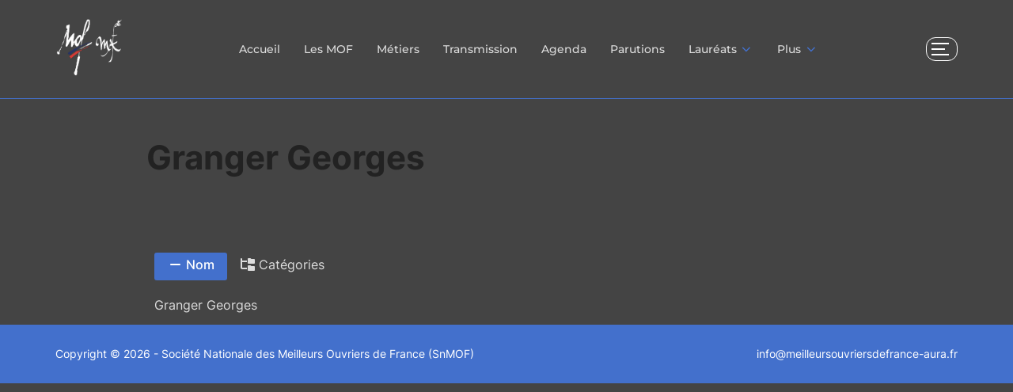

--- FILE ---
content_type: text/html; charset=UTF-8
request_url: https://meilleursouvriersdefrance-aura.fr/les-laureats-mof/granger-georges/
body_size: 43526
content:
<!DOCTYPE html>
<html lang="fr-FR" class="no-js">
<head>
	<meta charset="UTF-8" />
	<meta name="viewport" content="width=device-width, initial-scale=1" />
	<script>(function(html){html.className = html.className.replace(/\bno-js\b/,'js')})(document.documentElement);</script>
<meta name='robots' content='index, follow, max-image-preview:large, max-snippet:-1, max-video-preview:-1' />

	<!-- This site is optimized with the Yoast SEO plugin v24.9 - https://yoast.com/wordpress/plugins/seo/ -->
	<title>Granger Georges - MOF et MAF AuRA</title>
	<link rel="canonical" href="https://meilleursouvriersdefrance-aura.fr/les-laureats-mof/granger-georges/" />
	<meta property="og:locale" content="fr_FR" />
	<meta property="og:type" content="article" />
	<meta property="og:title" content="Granger Georges - MOF et MAF AuRA" />
	<meta property="og:url" content="https://meilleursouvriersdefrance-aura.fr/les-laureats-mof/granger-georges/" />
	<meta property="og:site_name" content="MOF et MAF AuRA" />
	<meta name="twitter:card" content="summary_large_image" />
	<script type="application/ld+json" class="yoast-schema-graph">{"@context":"https://schema.org","@graph":[{"@type":"WebPage","@id":"https://meilleursouvriersdefrance-aura.fr/les-laureats-mof/granger-georges/","url":"https://meilleursouvriersdefrance-aura.fr/les-laureats-mof/granger-georges/","name":"Granger Georges - MOF et MAF AuRA","isPartOf":{"@id":"https://meilleursouvriersdefrance-aura.fr/#website"},"datePublished":"2024-01-18T20:41:13+00:00","breadcrumb":{"@id":"https://meilleursouvriersdefrance-aura.fr/les-laureats-mof/granger-georges/#breadcrumb"},"inLanguage":"fr-FR","potentialAction":[{"@type":"ReadAction","target":["https://meilleursouvriersdefrance-aura.fr/les-laureats-mof/granger-georges/"]}]},{"@type":"BreadcrumbList","@id":"https://meilleursouvriersdefrance-aura.fr/les-laureats-mof/granger-georges/#breadcrumb","itemListElement":[{"@type":"ListItem","position":1,"name":"Accueil","item":"https://meilleursouvriersdefrance-aura.fr/"},{"@type":"ListItem","position":2,"name":"Lauréats MOF","item":"https://meilleursouvriersdefrance-aura.fr/les-laureats-mof/"},{"@type":"ListItem","position":3,"name":"Granger Georges"}]},{"@type":"WebSite","@id":"https://meilleursouvriersdefrance-aura.fr/#website","url":"https://meilleursouvriersdefrance-aura.fr/","name":"MOF et MAF AuRA","description":"MOF et MAF AuRA","publisher":{"@id":"https://meilleursouvriersdefrance-aura.fr/#organization"},"potentialAction":[{"@type":"SearchAction","target":{"@type":"EntryPoint","urlTemplate":"https://meilleursouvriersdefrance-aura.fr/?s={search_term_string}"},"query-input":{"@type":"PropertyValueSpecification","valueRequired":true,"valueName":"search_term_string"}}],"inLanguage":"fr-FR"},{"@type":"Organization","@id":"https://meilleursouvriersdefrance-aura.fr/#organization","name":"MOF et MAF AuRA","url":"https://meilleursouvriersdefrance-aura.fr/","logo":{"@type":"ImageObject","inLanguage":"fr-FR","@id":"https://meilleursouvriersdefrance-aura.fr/#/schema/logo/image/","url":"https://meilleursouvriersdefrance-aura.fr/wp-content/uploads/2024/02/logo-mof-maf-blanc-sans-PRT.png","contentUrl":"https://meilleursouvriersdefrance-aura.fr/wp-content/uploads/2024/02/logo-mof-maf-blanc-sans-PRT.png","width":890,"height":835,"caption":"MOF et MAF AuRA"},"image":{"@id":"https://meilleursouvriersdefrance-aura.fr/#/schema/logo/image/"}}]}</script>
	<!-- / Yoast SEO plugin. -->


<link rel='dns-prefetch' href='//use.fontawesome.com' />
<link rel="alternate" type="application/rss+xml" title="MOF et MAF AuRA &raquo; Flux" href="https://meilleursouvriersdefrance-aura.fr/feed/" />
<link rel="alternate" type="application/rss+xml" title="MOF et MAF AuRA &raquo; Flux des commentaires" href="https://meilleursouvriersdefrance-aura.fr/comments/feed/" />
<link rel="alternate" title="oEmbed (JSON)" type="application/json+oembed" href="https://meilleursouvriersdefrance-aura.fr/wp-json/oembed/1.0/embed?url=https%3A%2F%2Fmeilleursouvriersdefrance-aura.fr%2Fles-laureats-mof%2Fgranger-georges%2F" />
<link rel="alternate" title="oEmbed (XML)" type="text/xml+oembed" href="https://meilleursouvriersdefrance-aura.fr/wp-json/oembed/1.0/embed?url=https%3A%2F%2Fmeilleursouvriersdefrance-aura.fr%2Fles-laureats-mof%2Fgranger-georges%2F&#038;format=xml" />
<style id='wp-img-auto-sizes-contain-inline-css'>
img:is([sizes=auto i],[sizes^="auto," i]){contain-intrinsic-size:3000px 1500px}
/*# sourceURL=wp-img-auto-sizes-contain-inline-css */
</style>
<link rel='stylesheet' id='ayecode-ui-css' href='https://meilleursouvriersdefrance-aura.fr/wp-content/plugins/geodirectory/vendor/ayecode/wp-ayecode-ui/assets/css/ayecode-ui-compatibility.css?ver=0.2.35' media='all' />
<style id='ayecode-ui-inline-css'>
.bsui .btn-outline-primary,.bsui .btn-link.btn-primary,.bsui a,.bsui .btn-link,.bsui .page-link{color:#777777}.bsui .text-primary{color:#777777!important}.bsui .btn-primary,.bsui .btn-primary.disabled,.bsui .btn-primary:disabled,.bsui .btn-outline-primary:hover,.bsui .btn-outline-primary:not(:disabled):not(.disabled).active,.bsui .btn-outline-primary:not(:disabled):not(.disabled):active,.bsui .show>.btn-outline-primary.dropdown-toggle,.bsui .badge-primary,.bsui .alert-primary,.bsui .bg-primary,.bsui .dropdown-item.active,.bsui .custom-control-input:checked~.custom-control-label::before,.bsui .custom-checkbox .custom-control-input:indeterminate~.custom-control-label::before,.bsui .nav-pills .nav-link.active,.bsui .nav-pills .show>.nav-link,.bsui .page-item.active .page-link,.bsui .progress-bar,.bsui .list-group-item.active,.bsui .select2-container .select2-results__option--highlighted.select2-results__option[aria-selected=true]{background-color:#777777}.bsui .bg-primary{background-color:#777777!important}.bsui .btn-primary,.bsui .btn-primary.disabled,.bsui .btn-primary:disabled,.bsui .btn-outline-primary,.bsui .btn-outline-primary:hover,.bsui .btn-outline-primary:not(:disabled):not(.disabled).active,.bsui .btn-outline-primary:not(:disabled):not(.disabled):active,.bsui .show>.btn-outline-primary.dropdown-toggle,.bsui .alert-primary,.bsui .custom-control-input:checked~.custom-control-label::before,.bsui .custom-checkbox .custom-control-input:indeterminate~.custom-control-label::before,.bsui .page-item.active .page-link,.bsui .list-group-item.active{border-color:#777777}.bsui .border-primary{border-color:#777777!important}.bsui .bg-primary{fill:#777777}.bsui .bg-primary{fill:#777777!important}.bsui .btn-primary:hover,.bsui .btn-primary:focus,.bsui .btn-primary.focus{background-color:#6f6f6f;border-color:#6c6c6c}.bsui .btn-outline-primary:not(:disabled):not(.disabled):active:focus,.bsui .btn-outline-primary:not(:disabled):not(.disabled).active:focus,.show>.bsui .btn-outline-primary.dropdown-toggle:focus{box-shadow:0 0 0 .2rem #77777740}.bsui .btn-primary:not(:disabled):not(.disabled):active,.bsui .btn-primary:not(:disabled):not(.disabled).active,.show>.bsui .btn-primary.dropdown-toggle{background-color:#6c6c6c;border-color:#696969}.bsui .btn-primary:not(:disabled):not(.disabled):active:focus,.bsui .btn-primary:not(:disabled):not(.disabled).active:focus,.show>.bsui .btn-primary.dropdown-toggle:focus{box-shadow:0 0 0 .2rem #77777740}.bsui .dropdown-item.active,.bsui .dropdown-item:active{background-color:#777777}.bsui .form-control:focus{border-color:#999999;box-shadow:0 0 0 .2rem #77777740}.bsui .page-link:focus{box-shadow:0 0 0 .2rem #77777740}.bsui .btn-outline-secondary,.bsui .btn-link.btn-secondary{color:#4370cc}.bsui .text-secondary{color:#4370cc!important}.bsui .btn-secondary,.bsui .btn-secondary.disabled,.bsui .btn-secondary:disabled,.bsui .btn-outline-secondary:hover,.bsui .btn-outline-secondary:not(:disabled):not(.disabled).active,.bsui .btn-outline-secondary:not(:disabled):not(.disabled):active,.bsui .show>.btn-outline-secondary.dropdown-toggle,.bsui .badge-secondary,.bsui .alert-secondary,.bsui .bg-secondary{background-color:#4370cc}.bsui .bg-secondary{background-color:#4370cc!important}.bsui .btn-secondary,.bsui .btn-secondary.disabled,.bsui .btn-secondary:disabled,.bsui .btn-outline-secondary,.bsui .btn-outline-secondary:hover,.bsui .btn-outline-secondary:not(:disabled):not(.disabled).active,.bsui .btn-outline-secondary:not(:disabled):not(.disabled):active,.bsui .show>.btn-outline-secondary.dropdown-toggle,.bsui .alert-secondary{border-color:#4370cc}.bsui .border-secondary{border-color:#4370cc!important}.bsui .bg-secondary{fill:#4370cc}.bsui .bg-secondary{fill:#4370cc!important}.bsui .btn-secondary:hover,.bsui .btn-secondary:focus,.bsui .btn-secondary.focus{background-color:#3e68bd;border-color:#3d65b8}.bsui .btn-outline-secondary:not(:disabled):not(.disabled):active:focus,.bsui .btn-outline-secondary:not(:disabled):not(.disabled).active:focus,.show>.bsui .btn-outline-secondary.dropdown-toggle:focus{box-shadow:0 0 0 .2rem #4370cc40}.bsui .btn-secondary:not(:disabled):not(.disabled):active,.bsui .btn-secondary:not(:disabled):not(.disabled).active,.show>.bsui .btn-secondary.dropdown-toggle{background-color:#3d65b8;border-color:#3b62b3}.bsui .btn-secondary:not(:disabled):not(.disabled):active:focus,.bsui .btn-secondary:not(:disabled):not(.disabled).active:focus,.show>.bsui .btn-secondary.dropdown-toggle:focus{box-shadow:0 0 0 .2rem #4370cc40}body.modal-open #wpadminbar{z-index:999}.embed-responsive-16by9 .fluid-width-video-wrapper{padding:0!important;position:initial}
/*# sourceURL=ayecode-ui-inline-css */
</style>
<link rel='stylesheet' id='sbi_styles-css' href='https://meilleursouvriersdefrance-aura.fr/wp-content/plugins/instagram-feed/css/sbi-styles.min.css?ver=6.8.0' media='all' />
<style id='wp-emoji-styles-inline-css'>

	img.wp-smiley, img.emoji {
		display: inline !important;
		border: none !important;
		box-shadow: none !important;
		height: 1em !important;
		width: 1em !important;
		margin: 0 0.07em !important;
		vertical-align: -0.1em !important;
		background: none !important;
		padding: 0 !important;
	}
/*# sourceURL=wp-emoji-styles-inline-css */
</style>
<link rel='stylesheet' id='wp-block-library-css' href='https://meilleursouvriersdefrance-aura.fr/wp-includes/css/dist/block-library/style.min.css?ver=6.9' media='all' />
<style id='global-styles-inline-css'>
:root{--wp--preset--aspect-ratio--square: 1;--wp--preset--aspect-ratio--4-3: 4/3;--wp--preset--aspect-ratio--3-4: 3/4;--wp--preset--aspect-ratio--3-2: 3/2;--wp--preset--aspect-ratio--2-3: 2/3;--wp--preset--aspect-ratio--16-9: 16/9;--wp--preset--aspect-ratio--9-16: 9/16;--wp--preset--color--black: #000000;--wp--preset--color--cyan-bluish-gray: #abb8c3;--wp--preset--color--white: #ffffff;--wp--preset--color--pale-pink: #f78da7;--wp--preset--color--vivid-red: #cf2e2e;--wp--preset--color--luminous-vivid-orange: #ff6900;--wp--preset--color--luminous-vivid-amber: #fcb900;--wp--preset--color--light-green-cyan: #7bdcb5;--wp--preset--color--vivid-green-cyan: #00d084;--wp--preset--color--pale-cyan-blue: #8ed1fc;--wp--preset--color--vivid-cyan-blue: #0693e3;--wp--preset--color--vivid-purple: #9b51e0;--wp--preset--color--primary: #101010;--wp--preset--color--secondary: #0bb4aa;--wp--preset--color--header-footer: #101010;--wp--preset--color--tertiary: #6C6C77;--wp--preset--color--lightgrey: #D9D9D9;--wp--preset--color--foreground: #000;--wp--preset--color--background: #f9fafd;--wp--preset--color--light-background: #ffffff;--wp--preset--gradient--vivid-cyan-blue-to-vivid-purple: linear-gradient(135deg,rgb(6,147,227) 0%,rgb(155,81,224) 100%);--wp--preset--gradient--light-green-cyan-to-vivid-green-cyan: linear-gradient(135deg,rgb(122,220,180) 0%,rgb(0,208,130) 100%);--wp--preset--gradient--luminous-vivid-amber-to-luminous-vivid-orange: linear-gradient(135deg,rgb(252,185,0) 0%,rgb(255,105,0) 100%);--wp--preset--gradient--luminous-vivid-orange-to-vivid-red: linear-gradient(135deg,rgb(255,105,0) 0%,rgb(207,46,46) 100%);--wp--preset--gradient--very-light-gray-to-cyan-bluish-gray: linear-gradient(135deg,rgb(238,238,238) 0%,rgb(169,184,195) 100%);--wp--preset--gradient--cool-to-warm-spectrum: linear-gradient(135deg,rgb(74,234,220) 0%,rgb(151,120,209) 20%,rgb(207,42,186) 40%,rgb(238,44,130) 60%,rgb(251,105,98) 80%,rgb(254,248,76) 100%);--wp--preset--gradient--blush-light-purple: linear-gradient(135deg,rgb(255,206,236) 0%,rgb(152,150,240) 100%);--wp--preset--gradient--blush-bordeaux: linear-gradient(135deg,rgb(254,205,165) 0%,rgb(254,45,45) 50%,rgb(107,0,62) 100%);--wp--preset--gradient--luminous-dusk: linear-gradient(135deg,rgb(255,203,112) 0%,rgb(199,81,192) 50%,rgb(65,88,208) 100%);--wp--preset--gradient--pale-ocean: linear-gradient(135deg,rgb(255,245,203) 0%,rgb(182,227,212) 50%,rgb(51,167,181) 100%);--wp--preset--gradient--electric-grass: linear-gradient(135deg,rgb(202,248,128) 0%,rgb(113,206,126) 100%);--wp--preset--gradient--midnight: linear-gradient(135deg,rgb(2,3,129) 0%,rgb(40,116,252) 100%);--wp--preset--gradient--black-primary: linear-gradient(180deg, var(--wp--preset--color--secondary) 0%, var(--wp--preset--color--secondary) 73%, var(--wp--preset--color--background) 73%, var(--wp--preset--color--background) 100%);--wp--preset--gradient--black-secondary: linear-gradient(135deg,rgba(0,0,0,1) 50%,var(--wp--preset--color--tertiary) 100%);--wp--preset--font-size--small: clamp(14px, 0.875rem + ((1vw - 3.2px) * 0.208), 16px);--wp--preset--font-size--medium: clamp(16px, 1rem + ((1vw - 3.2px) * 0.417), 20px);--wp--preset--font-size--large: clamp(22px, 1.375rem + ((1vw - 3.2px) * 1.458), 36px);--wp--preset--font-size--x-large: clamp(30px, 1.875rem + ((1vw - 3.2px) * 2.083), 50px);--wp--preset--font-size--x-small: clamp(14px, 0.875rem + ((1vw - 3.2px) * 1), 14px);--wp--preset--font-size--max-36: clamp(24px, 1.5rem + ((1vw - 3.2px) * 1.25), 36px);--wp--preset--font-size--max-48: clamp(26px, 1.625rem + ((1vw - 3.2px) * 2.292), 48px);--wp--preset--font-size--max-60: clamp(30px, 1.875rem + ((1vw - 3.2px) * 3.125), 60px);--wp--preset--font-size--max-72: clamp(38px, 2.375rem + ((1vw - 3.2px) * 3.542), 72px);--wp--preset--spacing--20: 0.44rem;--wp--preset--spacing--30: 0.67rem;--wp--preset--spacing--40: 1rem;--wp--preset--spacing--50: 1.5rem;--wp--preset--spacing--60: 2.25rem;--wp--preset--spacing--70: 3.38rem;--wp--preset--spacing--80: 5.06rem;--wp--preset--spacing--x-small: 20px;--wp--preset--spacing--small: 40px;--wp--preset--spacing--medium: 60px;--wp--preset--spacing--large: 80px;--wp--preset--spacing--x-large: 100px;--wp--preset--shadow--natural: 6px 6px 9px rgba(0, 0, 0, 0.2);--wp--preset--shadow--deep: 12px 12px 50px rgba(0, 0, 0, 0.4);--wp--preset--shadow--sharp: 6px 6px 0px rgba(0, 0, 0, 0.2);--wp--preset--shadow--outlined: 6px 6px 0px -3px rgb(255, 255, 255), 6px 6px rgb(0, 0, 0);--wp--preset--shadow--crisp: 6px 6px 0px rgb(0, 0, 0);--wp--custom--font-weight--black: 900;--wp--custom--font-weight--bold: 700;--wp--custom--font-weight--extra-bold: 800;--wp--custom--font-weight--light: 300;--wp--custom--font-weight--medium: 500;--wp--custom--font-weight--regular: 400;--wp--custom--font-weight--semi-bold: 600;--wp--custom--line-height--body: 1.75;--wp--custom--line-height--heading: 1.1;--wp--custom--line-height--medium: 1.5;--wp--custom--line-height--one: 1;--wp--custom--spacing--outer: 30px;}:root { --wp--style--global--content-size: 1140px;--wp--style--global--wide-size: 1280px; }:where(body) { margin: 0; }.wp-site-blocks { padding-top: var(--wp--style--root--padding-top); padding-bottom: var(--wp--style--root--padding-bottom); }.has-global-padding { padding-right: var(--wp--style--root--padding-right); padding-left: var(--wp--style--root--padding-left); }.has-global-padding > .alignfull { margin-right: calc(var(--wp--style--root--padding-right) * -1); margin-left: calc(var(--wp--style--root--padding-left) * -1); }.has-global-padding :where(:not(.alignfull.is-layout-flow) > .has-global-padding:not(.wp-block-block, .alignfull)) { padding-right: 0; padding-left: 0; }.has-global-padding :where(:not(.alignfull.is-layout-flow) > .has-global-padding:not(.wp-block-block, .alignfull)) > .alignfull { margin-left: 0; margin-right: 0; }.wp-site-blocks > .alignleft { float: left; margin-right: 2em; }.wp-site-blocks > .alignright { float: right; margin-left: 2em; }.wp-site-blocks > .aligncenter { justify-content: center; margin-left: auto; margin-right: auto; }:where(.wp-site-blocks) > * { margin-block-start: 20px; margin-block-end: 0; }:where(.wp-site-blocks) > :first-child { margin-block-start: 0; }:where(.wp-site-blocks) > :last-child { margin-block-end: 0; }:root { --wp--style--block-gap: 20px; }:root :where(.is-layout-flow) > :first-child{margin-block-start: 0;}:root :where(.is-layout-flow) > :last-child{margin-block-end: 0;}:root :where(.is-layout-flow) > *{margin-block-start: 20px;margin-block-end: 0;}:root :where(.is-layout-constrained) > :first-child{margin-block-start: 0;}:root :where(.is-layout-constrained) > :last-child{margin-block-end: 0;}:root :where(.is-layout-constrained) > *{margin-block-start: 20px;margin-block-end: 0;}:root :where(.is-layout-flex){gap: 20px;}:root :where(.is-layout-grid){gap: 20px;}.is-layout-flow > .alignleft{float: left;margin-inline-start: 0;margin-inline-end: 2em;}.is-layout-flow > .alignright{float: right;margin-inline-start: 2em;margin-inline-end: 0;}.is-layout-flow > .aligncenter{margin-left: auto !important;margin-right: auto !important;}.is-layout-constrained > .alignleft{float: left;margin-inline-start: 0;margin-inline-end: 2em;}.is-layout-constrained > .alignright{float: right;margin-inline-start: 2em;margin-inline-end: 0;}.is-layout-constrained > .aligncenter{margin-left: auto !important;margin-right: auto !important;}.is-layout-constrained > :where(:not(.alignleft):not(.alignright):not(.alignfull)){max-width: var(--wp--style--global--content-size);margin-left: auto !important;margin-right: auto !important;}.is-layout-constrained > .alignwide{max-width: var(--wp--style--global--wide-size);}body .is-layout-flex{display: flex;}.is-layout-flex{flex-wrap: wrap;align-items: center;}.is-layout-flex > :is(*, div){margin: 0;}body .is-layout-grid{display: grid;}.is-layout-grid > :is(*, div){margin: 0;}body{font-size: var(--wp--preset--font-size--small);font-weight: var(--wp--custom--font-weight--regular);line-height: var(--wp--custom--line-height--body);--wp--style--root--padding-top: 0px;--wp--style--root--padding-right: 0px;--wp--style--root--padding-bottom: 0px;--wp--style--root--padding-left: 0px;}a:where(:not(.wp-element-button)){color: var(--wp--preset--color--primary);text-decoration: underline;}:root :where(.wp-element-button, .wp-block-button__link){background-color: #32373c;border-radius: 0;border-width: 0;color: #fff;font-family: inherit;font-size: inherit;font-style: inherit;font-weight: inherit;letter-spacing: inherit;line-height: inherit;padding-top: 10px;padding-right: 25px;padding-bottom: 10px;padding-left: 25px;text-decoration: none;text-transform: inherit;}.has-black-color{color: var(--wp--preset--color--black) !important;}.has-cyan-bluish-gray-color{color: var(--wp--preset--color--cyan-bluish-gray) !important;}.has-white-color{color: var(--wp--preset--color--white) !important;}.has-pale-pink-color{color: var(--wp--preset--color--pale-pink) !important;}.has-vivid-red-color{color: var(--wp--preset--color--vivid-red) !important;}.has-luminous-vivid-orange-color{color: var(--wp--preset--color--luminous-vivid-orange) !important;}.has-luminous-vivid-amber-color{color: var(--wp--preset--color--luminous-vivid-amber) !important;}.has-light-green-cyan-color{color: var(--wp--preset--color--light-green-cyan) !important;}.has-vivid-green-cyan-color{color: var(--wp--preset--color--vivid-green-cyan) !important;}.has-pale-cyan-blue-color{color: var(--wp--preset--color--pale-cyan-blue) !important;}.has-vivid-cyan-blue-color{color: var(--wp--preset--color--vivid-cyan-blue) !important;}.has-vivid-purple-color{color: var(--wp--preset--color--vivid-purple) !important;}.has-primary-color{color: var(--wp--preset--color--primary) !important;}.has-secondary-color{color: var(--wp--preset--color--secondary) !important;}.has-header-footer-color{color: var(--wp--preset--color--header-footer) !important;}.has-tertiary-color{color: var(--wp--preset--color--tertiary) !important;}.has-lightgrey-color{color: var(--wp--preset--color--lightgrey) !important;}.has-foreground-color{color: var(--wp--preset--color--foreground) !important;}.has-background-color{color: var(--wp--preset--color--background) !important;}.has-light-background-color{color: var(--wp--preset--color--light-background) !important;}.has-black-background-color{background-color: var(--wp--preset--color--black) !important;}.has-cyan-bluish-gray-background-color{background-color: var(--wp--preset--color--cyan-bluish-gray) !important;}.has-white-background-color{background-color: var(--wp--preset--color--white) !important;}.has-pale-pink-background-color{background-color: var(--wp--preset--color--pale-pink) !important;}.has-vivid-red-background-color{background-color: var(--wp--preset--color--vivid-red) !important;}.has-luminous-vivid-orange-background-color{background-color: var(--wp--preset--color--luminous-vivid-orange) !important;}.has-luminous-vivid-amber-background-color{background-color: var(--wp--preset--color--luminous-vivid-amber) !important;}.has-light-green-cyan-background-color{background-color: var(--wp--preset--color--light-green-cyan) !important;}.has-vivid-green-cyan-background-color{background-color: var(--wp--preset--color--vivid-green-cyan) !important;}.has-pale-cyan-blue-background-color{background-color: var(--wp--preset--color--pale-cyan-blue) !important;}.has-vivid-cyan-blue-background-color{background-color: var(--wp--preset--color--vivid-cyan-blue) !important;}.has-vivid-purple-background-color{background-color: var(--wp--preset--color--vivid-purple) !important;}.has-primary-background-color{background-color: var(--wp--preset--color--primary) !important;}.has-secondary-background-color{background-color: var(--wp--preset--color--secondary) !important;}.has-header-footer-background-color{background-color: var(--wp--preset--color--header-footer) !important;}.has-tertiary-background-color{background-color: var(--wp--preset--color--tertiary) !important;}.has-lightgrey-background-color{background-color: var(--wp--preset--color--lightgrey) !important;}.has-foreground-background-color{background-color: var(--wp--preset--color--foreground) !important;}.has-background-background-color{background-color: var(--wp--preset--color--background) !important;}.has-light-background-background-color{background-color: var(--wp--preset--color--light-background) !important;}.has-black-border-color{border-color: var(--wp--preset--color--black) !important;}.has-cyan-bluish-gray-border-color{border-color: var(--wp--preset--color--cyan-bluish-gray) !important;}.has-white-border-color{border-color: var(--wp--preset--color--white) !important;}.has-pale-pink-border-color{border-color: var(--wp--preset--color--pale-pink) !important;}.has-vivid-red-border-color{border-color: var(--wp--preset--color--vivid-red) !important;}.has-luminous-vivid-orange-border-color{border-color: var(--wp--preset--color--luminous-vivid-orange) !important;}.has-luminous-vivid-amber-border-color{border-color: var(--wp--preset--color--luminous-vivid-amber) !important;}.has-light-green-cyan-border-color{border-color: var(--wp--preset--color--light-green-cyan) !important;}.has-vivid-green-cyan-border-color{border-color: var(--wp--preset--color--vivid-green-cyan) !important;}.has-pale-cyan-blue-border-color{border-color: var(--wp--preset--color--pale-cyan-blue) !important;}.has-vivid-cyan-blue-border-color{border-color: var(--wp--preset--color--vivid-cyan-blue) !important;}.has-vivid-purple-border-color{border-color: var(--wp--preset--color--vivid-purple) !important;}.has-primary-border-color{border-color: var(--wp--preset--color--primary) !important;}.has-secondary-border-color{border-color: var(--wp--preset--color--secondary) !important;}.has-header-footer-border-color{border-color: var(--wp--preset--color--header-footer) !important;}.has-tertiary-border-color{border-color: var(--wp--preset--color--tertiary) !important;}.has-lightgrey-border-color{border-color: var(--wp--preset--color--lightgrey) !important;}.has-foreground-border-color{border-color: var(--wp--preset--color--foreground) !important;}.has-background-border-color{border-color: var(--wp--preset--color--background) !important;}.has-light-background-border-color{border-color: var(--wp--preset--color--light-background) !important;}.has-vivid-cyan-blue-to-vivid-purple-gradient-background{background: var(--wp--preset--gradient--vivid-cyan-blue-to-vivid-purple) !important;}.has-light-green-cyan-to-vivid-green-cyan-gradient-background{background: var(--wp--preset--gradient--light-green-cyan-to-vivid-green-cyan) !important;}.has-luminous-vivid-amber-to-luminous-vivid-orange-gradient-background{background: var(--wp--preset--gradient--luminous-vivid-amber-to-luminous-vivid-orange) !important;}.has-luminous-vivid-orange-to-vivid-red-gradient-background{background: var(--wp--preset--gradient--luminous-vivid-orange-to-vivid-red) !important;}.has-very-light-gray-to-cyan-bluish-gray-gradient-background{background: var(--wp--preset--gradient--very-light-gray-to-cyan-bluish-gray) !important;}.has-cool-to-warm-spectrum-gradient-background{background: var(--wp--preset--gradient--cool-to-warm-spectrum) !important;}.has-blush-light-purple-gradient-background{background: var(--wp--preset--gradient--blush-light-purple) !important;}.has-blush-bordeaux-gradient-background{background: var(--wp--preset--gradient--blush-bordeaux) !important;}.has-luminous-dusk-gradient-background{background: var(--wp--preset--gradient--luminous-dusk) !important;}.has-pale-ocean-gradient-background{background: var(--wp--preset--gradient--pale-ocean) !important;}.has-electric-grass-gradient-background{background: var(--wp--preset--gradient--electric-grass) !important;}.has-midnight-gradient-background{background: var(--wp--preset--gradient--midnight) !important;}.has-black-primary-gradient-background{background: var(--wp--preset--gradient--black-primary) !important;}.has-black-secondary-gradient-background{background: var(--wp--preset--gradient--black-secondary) !important;}.has-small-font-size{font-size: var(--wp--preset--font-size--small) !important;}.has-medium-font-size{font-size: var(--wp--preset--font-size--medium) !important;}.has-large-font-size{font-size: var(--wp--preset--font-size--large) !important;}.has-x-large-font-size{font-size: var(--wp--preset--font-size--x-large) !important;}.has-x-small-font-size{font-size: var(--wp--preset--font-size--x-small) !important;}.has-max-36-font-size{font-size: var(--wp--preset--font-size--max-36) !important;}.has-max-48-font-size{font-size: var(--wp--preset--font-size--max-48) !important;}.has-max-60-font-size{font-size: var(--wp--preset--font-size--max-60) !important;}.has-max-72-font-size{font-size: var(--wp--preset--font-size--max-72) !important;}
/*# sourceURL=global-styles-inline-css */
</style>

<link rel='stylesheet' id='font-awesome-svg-styles-css' href='https://meilleursouvriersdefrance-aura.fr/wp-content/uploads/font-awesome/v6.7.2/css/svg-with-js.css' media='all' />
<style id='font-awesome-svg-styles-inline-css'>
   .wp-block-font-awesome-icon svg::before,
   .wp-rich-text-font-awesome-icon svg::before {content: unset;}
/*# sourceURL=font-awesome-svg-styles-inline-css */
</style>
<link rel='stylesheet' id='pb_animate-css' href='https://meilleursouvriersdefrance-aura.fr/wp-content/plugins/ays-popup-box/public/css/animate.css?ver=5.2.6' media='all' />
<link rel='stylesheet' id='parent-style-css' href='https://meilleursouvriersdefrance-aura.fr/wp-content/themes/inspiro/style.css?ver=6.9' media='all' />
<link rel='stylesheet' id='child-style-css' href='https://meilleursouvriersdefrance-aura.fr/wp-content/themes/mof-aura-fonce/style.css?ver=6.9' media='all' />
<link rel='stylesheet' id='inspiro-google-fonts-css' href='https://meilleursouvriersdefrance-aura.fr/wp-content/fonts/4bd0b857356b7e962eea7947d1eb759b.css?ver=2.0.4' media='all' />
<link rel='stylesheet' id='inspiro-style-css' href='https://meilleursouvriersdefrance-aura.fr/wp-content/themes/inspiro/assets/css/minified/style.min.css?ver=2.0.4' media='all' />
<style id='inspiro-style-inline-css'>
body, button, input, select, textarea {
font-family: 'Inter', sans-serif;
font-weight: 400;
}
@media screen and (min-width: 782px) {
body, button, input, select, textarea {
font-size: 16px;
line-height: 1.8;
} }
body:not(.wp-custom-logo) a.custom-logo-text {
font-family: 'Montserrat', sans-serif;
font-weight: 700;
text-transform: uppercase;
}
@media screen and (min-width: 782px) {
body:not(.wp-custom-logo) a.custom-logo-text {
font-size: 26px;
line-height: 1.8;
} }
h1, h2, h3, h4, h5, h6, .home.blog .entry-title, .page .entry-title, .page-title, #comments>h3, #respond>h3, .wp-block-button a, .entry-footer {
font-family: 'Inter', sans-serif;
font-weight: 700;
line-height: 1.4;
}
.site-title {
font-family: 'Inter', sans-serif;
font-weight: 700;
line-height: 1.25;
}
@media screen and (min-width: 782px) {
.site-title {
font-size: 80px;
} }
.site-description {
font-family: 'Inter', sans-serif;
line-height: 1.8;
}
@media screen and (min-width: 782px) {
.site-description {
font-size: 20px;
} }
.custom-header-button {
font-family: 'Inter', sans-serif;
line-height: 1.8;
}
@media screen and (min-width: 782px) {
.custom-header-button {
font-size: 16px;
} }
.navbar-nav a {
font-family: 'Montserrat', sans-serif;
font-weight: 500;
line-height: 1.8;
}
@media screen and (min-width: 782px) {
.navbar-nav a {
font-size: 14px;
} }
@media screen and (max-width: 64em) {
.navbar-nav li a {
font-family: 'Montserrat', sans-serif;
font-size: 16px;
font-weight: 600;
text-transform: uppercase;
line-height: 1.8;
} }

/*# sourceURL=inspiro-style-inline-css */
</style>
<link rel='stylesheet' id='font-awesome-official-css' href='https://use.fontawesome.com/releases/v6.7.2/css/all.css' media='all' integrity="sha384-nRgPTkuX86pH8yjPJUAFuASXQSSl2/bBUiNV47vSYpKFxHJhbcrGnmlYpYJMeD7a" crossorigin="anonymous" />
<link rel='stylesheet' id='newsletter-css' href='https://meilleursouvriersdefrance-aura.fr/wp-content/plugins/newsletter/style.css?ver=8.7.7' media='all' />
<link rel='stylesheet' id='elementor-frontend-css' href='https://meilleursouvriersdefrance-aura.fr/wp-content/plugins/elementor/assets/css/frontend.min.css?ver=3.28.3' media='all' />
<link rel='stylesheet' id='eael-general-css' href='https://meilleursouvriersdefrance-aura.fr/wp-content/plugins/essential-addons-for-elementor-lite/assets/front-end/css/view/general.min.css?ver=6.1.10' media='all' />
<link rel='stylesheet' id='font-awesome-official-v4shim-css' href='https://use.fontawesome.com/releases/v6.7.2/css/v4-shims.css' media='all' integrity="sha384-npPMK6zwqNmU3qyCCxEcWJkLBNYxEFM1nGgSoAWuCCXqVVz0cvwKEMfyTNkOxM2N" crossorigin="anonymous" />
<script src="https://meilleursouvriersdefrance-aura.fr/wp-includes/js/jquery/jquery.min.js?ver=3.7.1" id="jquery-core-js"></script>
<script id="jquery-core-js-after">
window.gdSetMap = window.gdSetMap || 'osm';window.gdLoadMap = window.gdLoadMap || '';
//# sourceURL=jquery-core-js-after
</script>
<script src="https://meilleursouvriersdefrance-aura.fr/wp-includes/js/jquery/jquery-migrate.min.js?ver=3.4.1" id="jquery-migrate-js"></script>
<script id="jquery-js-after">
window.gdSetMap = window.gdSetMap || 'osm';window.gdLoadMap = window.gdLoadMap || '';
//# sourceURL=jquery-js-after
</script>
<script src="https://meilleursouvriersdefrance-aura.fr/wp-content/plugins/geodirectory/vendor/ayecode/wp-ayecode-ui/assets/js/bootstrap.bundle.min.js?ver=0.2.35" id="bootstrap-js-bundle-js"></script>
<script id="bootstrap-js-bundle-js-after">
function aui_init_greedy_nav(){jQuery('nav.greedy').each(function(i,obj){if(jQuery(this).hasClass("being-greedy")){return true}jQuery(this).addClass('navbar-expand');var $vlinks='';var $dDownClass='';if(jQuery(this).find('.navbar-nav').length){if(jQuery(this).find('.navbar-nav').hasClass("being-greedy")){return true}$vlinks=jQuery(this).find('.navbar-nav').addClass("being-greedy w-100").removeClass('overflow-hidden')}else if(jQuery(this).find('.nav').length){if(jQuery(this).find('.nav').hasClass("being-greedy")){return true}$vlinks=jQuery(this).find('.nav').addClass("being-greedy w-100").removeClass('overflow-hidden');$dDownClass=' mt-2 '}else{return false}jQuery($vlinks).append('<li class="nav-item list-unstyled ml-auto greedy-btn d-none dropdown ">'+'<a href="javascript:void(0)" data-toggle="dropdown" class="nav-link"><i class="fas fa-ellipsis-h"></i> <span class="greedy-count badge badge-dark badge-pill"></span></a>'+'<ul class="greedy-links dropdown-menu  dropdown-menu-right '+$dDownClass+'"></ul>'+'</li>');var $hlinks=jQuery(this).find('.greedy-links');var $btn=jQuery(this).find('.greedy-btn');var numOfItems=0;var totalSpace=0;var closingTime=1000;var breakWidths=[];$vlinks.children().outerWidth(function(i,w){totalSpace+=w;numOfItems+=1;breakWidths.push(totalSpace)});var availableSpace,numOfVisibleItems,requiredSpace,buttonSpace,timer;function check(){buttonSpace=$btn.width();availableSpace=$vlinks.width()-10;numOfVisibleItems=$vlinks.children().length;requiredSpace=breakWidths[numOfVisibleItems-1];if(numOfVisibleItems>1&&requiredSpace>availableSpace){$vlinks.children().last().prev().prependTo($hlinks);numOfVisibleItems-=1;check()}else if(availableSpace>breakWidths[numOfVisibleItems]){$hlinks.children().first().insertBefore($btn);numOfVisibleItems+=1;check()}jQuery($btn).find(".greedy-count").html(numOfItems-numOfVisibleItems);if(numOfVisibleItems===numOfItems){$btn.addClass('d-none')}else $btn.removeClass('d-none')}jQuery(window).on("resize",function(){check()});check()})}function aui_select2_locale(){var aui_select2_params={"i18n_select_state_text":"Select an option\u2026","i18n_no_matches":"No matches found","i18n_ajax_error":"Loading failed","i18n_input_too_short_1":"Please enter 1 or more characters","i18n_input_too_short_n":"Please enter %item% or more characters","i18n_input_too_long_1":"Please delete 1 character","i18n_input_too_long_n":"Please delete %item% characters","i18n_selection_too_long_1":"You can only select 1 item","i18n_selection_too_long_n":"You can only select %item% items","i18n_load_more":"Loading more results\u2026","i18n_searching":"Searching\u2026"};return{language:{errorLoading:function(){return aui_select2_params.i18n_searching},inputTooLong:function(args){var overChars=args.input.length-args.maximum;if(1===overChars){return aui_select2_params.i18n_input_too_long_1}return aui_select2_params.i18n_input_too_long_n.replace('%item%',overChars)},inputTooShort:function(args){var remainingChars=args.minimum-args.input.length;if(1===remainingChars){return aui_select2_params.i18n_input_too_short_1}return aui_select2_params.i18n_input_too_short_n.replace('%item%',remainingChars)},loadingMore:function(){return aui_select2_params.i18n_load_more},maximumSelected:function(args){if(args.maximum===1){return aui_select2_params.i18n_selection_too_long_1}return aui_select2_params.i18n_selection_too_long_n.replace('%item%',args.maximum)},noResults:function(){return aui_select2_params.i18n_no_matches},searching:function(){return aui_select2_params.i18n_searching}}}}function aui_init_select2(){var select2_args=jQuery.extend({},aui_select2_locale());jQuery("select.aui-select2").each(function(){if(!jQuery(this).hasClass("select2-hidden-accessible")){jQuery(this).select2(select2_args)}})}function aui_time_ago(selector){var aui_timeago_params={"prefix_ago":"","suffix_ago":" ago","prefix_after":"after ","suffix_after":"","seconds":"less than a minute","minute":"about a minute","minutes":"%d minutes","hour":"about an hour","hours":"about %d hours","day":"a day","days":"%d days","month":"about a month","months":"%d months","year":"about a year","years":"%d years"};var templates={prefix:aui_timeago_params.prefix_ago,suffix:aui_timeago_params.suffix_ago,seconds:aui_timeago_params.seconds,minute:aui_timeago_params.minute,minutes:aui_timeago_params.minutes,hour:aui_timeago_params.hour,hours:aui_timeago_params.hours,day:aui_timeago_params.day,days:aui_timeago_params.days,month:aui_timeago_params.month,months:aui_timeago_params.months,year:aui_timeago_params.year,years:aui_timeago_params.years};var template=function(t,n){return templates[t]&&templates[t].replace(/%d/i,Math.abs(Math.round(n)))};var timer=function(time){if(!time)return;time=time.replace(/\.\d+/,"");time=time.replace(/-/,"/").replace(/-/,"/");time=time.replace(/T/," ").replace(/Z/," UTC");time=time.replace(/([\+\-]\d\d)\:?(\d\d)/," $1$2");time=new Date(time*1000||time);var now=new Date();var seconds=((now.getTime()-time)*.001)>>0;var minutes=seconds/60;var hours=minutes/60;var days=hours/24;var years=days/365;return templates.prefix+(seconds<45&&template('seconds',seconds)||seconds<90&&template('minute',1)||minutes<45&&template('minutes',minutes)||minutes<90&&template('hour',1)||hours<24&&template('hours',hours)||hours<42&&template('day',1)||days<30&&template('days',days)||days<45&&template('month',1)||days<365&&template('months',days/30)||years<1.5&&template('year',1)||template('years',years))+templates.suffix};var elements=document.getElementsByClassName(selector);if(selector&&elements&&elements.length){for(var i in elements){var $el=elements[i];if(typeof $el==='object'){$el.innerHTML='<i class="far fa-clock"></i> '+timer($el.getAttribute('title')||$el.getAttribute('datetime'))}}}setTimeout(function(){aui_time_ago(selector)},60000)}function aui_init_tooltips(){jQuery('[data-toggle="tooltip"]').tooltip();jQuery('[data-toggle="popover"]').popover();jQuery('[data-toggle="popover-html"]').popover({html:true});jQuery('[data-toggle="popover"],[data-toggle="popover-html"]').on('inserted.bs.popover',function(){jQuery('body > .popover').wrapAll("<div class='bsui' />")})}$aui_doing_init_flatpickr=false;function aui_init_flatpickr(){if(typeof jQuery.fn.flatpickr==="function"&&!$aui_doing_init_flatpickr){$aui_doing_init_flatpickr=true;try{flatpickr.localize({weekdays:{shorthand:['Sun','Mon','Tue','Wed','Thu','Fri','Sat'],longhand:['Sun','Mon','Tue','Wed','Thu','Fri','Sat'],},months:{shorthand:['Jan','Feb','Mar','Apr','May','Jun','Jul','Aug','Sep','Oct','Nov','Dec'],longhand:['January','February','March','April','May','June','July','August','September','October','November','December'],},daysInMonth:[31,28,31,30,31,30,31,31,30,31,30,31],firstDayOfWeek:1,ordinal:function(nth){var s=nth%100;if(s>3&&s<21)return"th";switch(s%10){case 1:return"st";case 2:return"nd";case 3:return"rd";default:return"th"}},rangeSeparator:' to ',weekAbbreviation:'Wk',scrollTitle:'Scroll to increment',toggleTitle:'Click to toggle',amPM:['AM','PM'],yearAriaLabel:'Year',hourAriaLabel:'Hour',minuteAriaLabel:'Minute',time_24hr:false})}catch(err){console.log(err.message)}jQuery('input[data-aui-init="flatpickr"]:not(.flatpickr-input)').flatpickr()}$aui_doing_init_flatpickr=false}$aui_doing_init_iconpicker=false;function aui_init_iconpicker(){if(typeof jQuery.fn.iconpicker==="function"&&!$aui_doing_init_iconpicker){$aui_doing_init_iconpicker=true;jQuery('input[data-aui-init="iconpicker"]:not(.iconpicker-input)').iconpicker()}$aui_doing_init_iconpicker=false}function aui_modal_iframe($title,$url,$footer,$dismissible,$class,$dialog_class,$body_class,responsive){if(!$body_class){$body_class='p-0'}var wClass='text-center position-absolute w-100 text-dark overlay overlay-white p-0 m-0 d-none d-flex justify-content-center align-items-center';var $body="",sClass="w-100 p-0 m-0";if(responsive){$body+='<div class="embed-responsive embed-responsive-16by9">';wClass+=' h-100';sClass+=' embed-responsive-item'}else{wClass+=' vh-100';sClass+=' vh-100'}$body+='<div class="ac-preview-loading '+wClass+'" style="left:0;top:0"><div class="spinner-border" role="status"></div></div>';$body+='<iframe id="embedModal-iframe" class="'+sClass+'" src="" width="100%" height="100%" frameborder="0" allowtransparency="true"></iframe>';if(responsive){$body+='</div>'}$m=aui_modal($title,$body,$footer,$dismissible,$class,$dialog_class,$body_class);jQuery($m).on('shown.bs.modal',function(e){iFrame=jQuery('#embedModal-iframe');jQuery('.ac-preview-loading').addClass('d-flex');iFrame.attr({src:$url});iFrame.load(function(){jQuery('.ac-preview-loading').removeClass('d-flex')})});return $m}function aui_modal($title,$body,$footer,$dismissible,$class,$dialog_class,$body_class){if(!$class){$class=''}if(!$dialog_class){$dialog_class=''}if(!$body){$body='<div class="text-center"><div class="spinner-border" role="status"></div></div>'}jQuery('.aui-modal').modal('hide').modal('dispose').remove();jQuery('.modal-backdrop').remove();var $modal='';$modal+='<div class="modal aui-modal fade shadow bsui '+$class+'" tabindex="-1">'+'<div class="modal-dialog modal-dialog-centered '+$dialog_class+'">'+'<div class="modal-content border-0 shadow">';if($title){$modal+='<div class="modal-header">'+'<h5 class="modal-title">'+$title+'</h5>';if($dismissible){$modal+='<button type="button" class="close" data-dismiss="modal" aria-label="Close">'+'<span aria-hidden="true">&times;</span>'+'</button>'}$modal+='</div>'}$modal+='<div class="modal-body '+$body_class+'">'+$body+'</div>';if($footer){$modal+='<div class="modal-footer">'+$footer+'</div>'}$modal+='</div>'+'</div>'+'</div>';jQuery('body').append($modal);return jQuery('.aui-modal').modal('hide').modal({})}function aui_conditional_fields(form){jQuery(form).find(".aui-conditional-field").each(function(){var $element_require=jQuery(this).data('element-require');if($element_require){$element_require=$element_require.replace("&#039;","'");$element_require=$element_require.replace("&quot;",'"');if(aui_check_form_condition($element_require,form)){jQuery(this).removeClass('d-none')}else{jQuery(this).addClass('d-none')}}})}function aui_check_form_condition(condition,form){if(form){condition=condition.replace(/\(form\)/g,"('"+form+"')")}return new Function("return "+condition+";")()}jQuery.fn.aui_isOnScreen=function(){var win=jQuery(window);var viewport={top:win.scrollTop(),left:win.scrollLeft()};viewport.right=viewport.left+win.width();viewport.bottom=viewport.top+win.height();var bounds=this.offset();bounds.right=bounds.left+this.outerWidth();bounds.bottom=bounds.top+this.outerHeight();return(!(viewport.right<bounds.left||viewport.left>bounds.right||viewport.bottom<bounds.top||viewport.top>bounds.bottom))};function aui_carousel_maybe_show_multiple_items($carousel){var $items={};var $item_count=0;if(!jQuery($carousel).find('.carousel-inner-original').length){jQuery($carousel).append('<div class="carousel-inner-original d-none">'+jQuery($carousel).find('.carousel-inner').html()+'</div>')}jQuery($carousel).find('.carousel-inner-original .carousel-item').each(function(){$items[$item_count]=jQuery(this).html();$item_count++});if(!$item_count){return}if(jQuery(window).width()<=576){if(jQuery($carousel).find('.carousel-inner').hasClass('aui-multiple-items')&&jQuery($carousel).find('.carousel-inner-original').length){jQuery($carousel).find('.carousel-inner').removeClass('aui-multiple-items').html(jQuery($carousel).find('.carousel-inner-original').html());jQuery($carousel).find(".carousel-indicators li").removeClass("d-none")}}else{var $md_count=jQuery($carousel).data('limit_show');var $new_items='';var $new_items_count=0;var $new_item_count=0;var $closed=true;Object.keys($items).forEach(function(key,index){if(index!=0&&Number.isInteger(index/$md_count)){$new_items+='</div></div>';$closed=true}if(index==0||Number.isInteger(index/$md_count)){$active=index==0?'active':'';$new_items+='<div class="carousel-item '+$active+'"><div class="row m-0">';$closed=false;$new_items_count++;$new_item_count=0}$new_items+='<div class="col pr-1 pl-0">'+$items[index]+'</div>';$new_item_count++});if(!$closed){if($md_count-$new_item_count>0){$placeholder_count=$md_count-$new_item_count;while($placeholder_count>0){$new_items+='<div class="col pr-1 pl-0"></div>';$placeholder_count--}}$new_items+='</div></div>'}jQuery($carousel).find('.carousel-inner').addClass('aui-multiple-items').html($new_items);jQuery($carousel).find('.carousel-item.active img').each(function(){if(real_srcset=jQuery(this).attr("data-srcset")){if(!jQuery(this).attr("srcset"))jQuery(this).attr("srcset",real_srcset)}if(real_src=jQuery(this).attr("data-src")){if(!jQuery(this).attr("srcset"))jQuery(this).attr("src",real_src)}});$hide_count=$new_items_count-1;jQuery($carousel).find(".carousel-indicators li:gt("+$hide_count+")").addClass("d-none")}jQuery(window).trigger("aui_carousel_multiple")}function aui_init_carousel_multiple_items(){jQuery(window).on("resize",function(){jQuery('.carousel-multiple-items').each(function(){aui_carousel_maybe_show_multiple_items(this)})});jQuery('.carousel-multiple-items').each(function(){aui_carousel_maybe_show_multiple_items(this)})}function init_nav_sub_menus(){jQuery('.navbar-multi-sub-menus').each(function(i,obj){if(jQuery(this).hasClass("has-sub-sub-menus")){return true}jQuery(this).addClass('has-sub-sub-menus');jQuery(this).find('.dropdown-menu a.dropdown-toggle').on('click',function(e){var $el=jQuery(this);$el.toggleClass('active-dropdown');var $parent=jQuery(this).offsetParent(".dropdown-menu");if(!jQuery(this).next().hasClass('show')){jQuery(this).parents('.dropdown-menu').first().find('.show').removeClass("show")}var $subMenu=jQuery(this).next(".dropdown-menu");$subMenu.toggleClass('show');jQuery(this).parent("li").toggleClass('show');jQuery(this).parents('li.nav-item.dropdown.show').on('hidden.bs.dropdown',function(e){jQuery('.dropdown-menu .show').removeClass("show");$el.removeClass('active-dropdown')});if(!$parent.parent().hasClass('navbar-nav')){$el.next().addClass('position-relative border-top border-bottom')}return false})})}function aui_lightbox_embed($link,ele){ele.preventDefault();jQuery('.aui-carousel-modal').remove();var $modal='<div class="modal fade aui-carousel-modal bsui" tabindex="-1" role="dialog" aria-labelledby="aui-modal-title" aria-hidden="true"><div class="modal-dialog modal-dialog-centered modal-xl mw-100"><div class="modal-content bg-transparent border-0 shadow-none"><div class="modal-header"><h5 class="modal-title" id="aui-modal-title"></h5></div><div class="modal-body text-center"><i class="fas fa-circle-notch fa-spin fa-3x"></i></div></div></div></div>';jQuery('body').append($modal);jQuery('.aui-carousel-modal').modal({});jQuery('.aui-carousel-modal').on('hidden.bs.modal',function(e){jQuery("iframe").attr('src','')});$container=jQuery($link).closest('.aui-gallery');$clicked_href=jQuery($link).attr('href');$images=[];$container.find('.aui-lightbox-image').each(function(){var a=this;var href=jQuery(a).attr('href');if(href){$images.push(href)}});if($images.length){var $carousel='<div id="aui-embed-slider-modal" class="carousel slide" >';if($images.length>1){$i=0;$carousel+='<ol class="carousel-indicators position-fixed">';$container.find('.aui-lightbox-image').each(function(){$active=$clicked_href==jQuery(this).attr('href')?'active':'';$carousel+='<li data-target="#aui-embed-slider-modal" data-slide-to="'+$i+'" class="'+$active+'"></li>';$i++});$carousel+='</ol>'}$i=0;$carousel+='<div class="carousel-inner">';$container.find('.aui-lightbox-image').each(function(){var a=this;var href=jQuery(a).attr('href');$active=$clicked_href==jQuery(this).attr('href')?'active':'';$carousel+='<div class="carousel-item '+$active+'"><div>';var css_height=window.innerWidth>window.innerHeight?'90vh':'auto';var img=href?jQuery(a).find('img').clone().attr('src',href).attr('sizes','').removeClass().addClass('mx-auto d-block w-auto mw-100 rounded').css('max-height',css_height).get(0).outerHTML:jQuery(a).find('img').clone().removeClass().addClass('mx-auto d-block w-auto mw-100 rounded').css('max-height',css_height).get(0).outerHTML;$carousel+=img;if(jQuery(a).parent().find('.carousel-caption').length){$carousel+=jQuery(a).parent().find('.carousel-caption').clone().removeClass('sr-only').get(0).outerHTML}else if(jQuery(a).parent().find('.figure-caption').length){$carousel+=jQuery(a).parent().find('.figure-caption').clone().removeClass('sr-only').addClass('carousel-caption').get(0).outerHTML}$carousel+='</div></div>';$i++});$container.find('.aui-lightbox-iframe').each(function(){var a=this;$active=$clicked_href==jQuery(this).attr('href')?'active':'';$carousel+='<div class="carousel-item '+$active+'"><div class="modal-xl mx-auto embed-responsive embed-responsive-16by9">';var css_height=window.innerWidth>window.innerHeight?'95vh':'auto';var url=jQuery(a).attr('href');var iframe='<iframe class="embed-responsive-item" style="height:'+css_height+'" src="'+url+'?rel=0&amp;showinfo=0&amp;modestbranding=1&amp;autoplay=1" id="video" allow="autoplay"></iframe>';var img=iframe;$carousel+=img;$carousel+='</div></div>';$i++});$carousel+='</div>';if($images.length>1){$carousel+='<a class="carousel-control-prev" href="#aui-embed-slider-modal" role="button" data-slide="prev">';$carousel+='<span class="carousel-control-prev-icon" aria-hidden="true"></span>';$carousel+=' <a class="carousel-control-next" href="#aui-embed-slider-modal" role="button" data-slide="next">';$carousel+='<span class="carousel-control-next-icon" aria-hidden="true"></span>';$carousel+='</a>'}$carousel+='</div>';var $close='<button type="button" class="close text-white text-right position-fixed" style="font-size: 2.5em;right: 20px;top: 10px; z-index: 1055;" data-dismiss="modal" aria-label="Close"><span aria-hidden="true">&times;</span></button>';jQuery('.aui-carousel-modal .modal-content').html($carousel).prepend($close)}}function aui_init_lightbox_embed(){jQuery('.aui-lightbox-image, .aui-lightbox-iframe').off('click').on("click",function(ele){aui_lightbox_embed(this,ele)})}function aui_init_modal_iframe(){jQuery('.aui-has-embed, [data-aui-embed="iframe"]').each(function(e){if(!jQuery(this).hasClass('aui-modal-iframed')&&jQuery(this).data('embed-url')){jQuery(this).addClass('aui-modal-iframed');jQuery(this).on("click",function(e1){aui_modal_iframe('',jQuery(this).data('embed-url'),'',true,'','modal-lg','aui-modal-iframe p-0',true);return false})}})}$aui_doing_toast=false;function aui_toast($id,$type,$title,$title_small,$body,$time,$can_close){if($aui_doing_toast){setTimeout(function(){aui_toast($id,$type,$title,$title_small,$body,$time,$can_close)},500);return}$aui_doing_toast=true;if($can_close==null){$can_close=false}if($time==''||$time==null){$time=3000}if(document.getElementById($id)){jQuery('#'+$id).toast('show');setTimeout(function(){$aui_doing_toast=false},500);return}var uniqid=Date.now();if($id){uniqid=$id}$op="";$tClass='';$thClass='';$icon="";if($type=='success'){$op="opacity:.92;";$tClass='alert alert-success';$thClass='bg-transparent border-0 alert-success';$icon="<div class='h5 m-0 p-0'><i class='fas fa-check-circle mr-2'></i></div>"}else if($type=='error'||$type=='danger'){$op="opacity:.92;";$tClass='alert alert-danger';$thClass='bg-transparent border-0 alert-danger';$icon="<div class='h5 m-0 p-0'><i class='far fa-times-circle mr-2'></i></div>"}else if($type=='info'){$op="opacity:.92;";$tClass='alert alert-info';$thClass='bg-transparent border-0 alert-info';$icon="<div class='h5 m-0 p-0'><i class='fas fa-info-circle mr-2'></i></div>"}else if($type=='warning'){$op="opacity:.92;";$tClass='alert alert-warning';$thClass='bg-transparent border-0 alert-warning';$icon="<div class='h5 m-0 p-0'><i class='fas fa-exclamation-triangle mr-2'></i></div>"}if(!document.getElementById("aui-toasts")){jQuery('body').append('<div class="bsui" id="aui-toasts"><div class="position-fixed aui-toast-bottom-right pr-3 mb-1" style="z-index: 500000;right: 0;bottom: 0;'+$op+'"></div></div>')}$toast='<div id="'+uniqid+'" class="toast fade hide shadow hover-shadow '+$tClass+'" style="" role="alert" aria-live="assertive" aria-atomic="true" data-delay="'+$time+'">';if($type||$title||$title_small){$toast+='<div class="toast-header '+$thClass+'">';if($icon){$toast+=$icon}if($title){$toast+='<strong class="mr-auto">'+$title+'</strong>'}if($title_small){$toast+='<small>'+$title_small+'</small>'}if($can_close){$toast+='<button type="button" class="ml-2 mb-1 close" data-dismiss="toast" aria-label="Close"><span aria-hidden="true">×</span></button>'}$toast+='</div>'}if($body){$toast+='<div class="toast-body">'+$body+'</div>'}$toast+='</div>';jQuery('.aui-toast-bottom-right').prepend($toast);jQuery('#'+uniqid).toast('show');setTimeout(function(){$aui_doing_toast=false},500)}function aui_init_counters(){const animNum=(EL)=>{if(EL._isAnimated)return;EL._isAnimated=true;let end=EL.dataset.auiend;let start=EL.dataset.auistart;let duration=EL.dataset.auiduration?EL.dataset.auiduration:2000;let seperator=EL.dataset.auisep?EL.dataset.auisep:'';jQuery(EL).prop('Counter',start).animate({Counter:end},{duration:Math.abs(duration),easing:'swing',step:function(now){const text=seperator?(Math.ceil(now)).toLocaleString('en-US'):Math.ceil(now);const html=seperator?text.split(",").map(n=>`<span class="count">${n}</span>`).join(","):text;if(seperator&&seperator!=','){html.replace(',',seperator)}jQuery(this).html(html)}})};const inViewport=(entries,observer)=>{entries.forEach(entry=>{if(entry.isIntersecting)animNum(entry.target)})};jQuery("[data-auicounter]").each((i,EL)=>{const observer=new IntersectionObserver(inViewport);observer.observe(EL)})}function aui_init(){aui_init_counters();init_nav_sub_menus();aui_init_tooltips();aui_init_select2();aui_init_flatpickr();aui_init_iconpicker();aui_init_greedy_nav();aui_time_ago('timeago');aui_init_carousel_multiple_items();aui_init_lightbox_embed();aui_init_modal_iframe()}jQuery(window).on("load",function(){aui_init()});jQuery(function($){var ua=navigator.userAgent.toLowerCase();var isiOS=ua.match(/(iphone|ipod|ipad)/);if(isiOS){var pS=0;pM=parseFloat($('body').css('marginTop'));$(document).on('show.bs.modal',function(){pS=window.scrollY;$('body').css({marginTop:-pS,overflow:'hidden',position:'fixed',})}).on('hidden.bs.modal',function(){$('body').css({marginTop:pM,overflow:'visible',position:'inherit',});window.scrollTo(0,pS)})}});var aui_confirm=function(message,okButtonText,cancelButtonText,isDelete,large){okButtonText=okButtonText||'Yes';cancelButtonText=cancelButtonText||'Cancel';message=message||'Are you sure?';sizeClass=large?'':'modal-sm';btnClass=isDelete?'btn-danger':'btn-primary';deferred=jQuery.Deferred();var $body="";$body+="<h3 class='h4 py-3 text-center text-dark'>"+message+"</h3>";$body+="<div class='d-flex'>";$body+="<button class='btn btn-outline-secondary w-50 btn-round' data-dismiss='modal'  onclick='deferred.resolve(false);'>"+cancelButtonText+"</button>";$body+="<button class='btn "+btnClass+" ml-2 w-50 btn-round' data-dismiss='modal'  onclick='deferred.resolve(true);'>"+okButtonText+"</button>";$body+="</div>";$modal=aui_modal('',$body,'',false,'',sizeClass);return deferred.promise()};function aui_flip_color_scheme_on_scroll($value,$iframe){if(!$value)$value=window.scrollY;var navbar=$iframe?$iframe.querySelector('.color-scheme-flip-on-scroll'):document.querySelector('.color-scheme-flip-on-scroll');if(navbar==null)return;let cs_original=navbar.dataset.cso;let cs_scroll=navbar.dataset.css;if(!cs_scroll&&!cs_original){if(navbar.classList.contains('navbar-light')){cs_original='navbar-light';cs_scroll='navbar-dark'}else if(navbar.classList.contains('navbar-dark')){cs_original='navbar-dark';cs_scroll='navbar-light'}navbar.dataset.cso=cs_original;navbar.dataset.css=cs_scroll}if($value>0){navbar.classList.remove(cs_original);navbar.classList.add(cs_scroll)}else{navbar.classList.remove(cs_scroll);navbar.classList.add(cs_original)}}window.onscroll=function(){aui_set_data_scroll()};function aui_set_data_scroll(){document.documentElement.dataset.scroll=window.scrollY}aui_set_data_scroll();aui_flip_color_scheme_on_scroll();
//# sourceURL=bootstrap-js-bundle-js-after
</script>
<script id="ays-pb-js-extra">
var pbLocalizeObj = {"ajax":"https://meilleursouvriersdefrance-aura.fr/wp-admin/admin-ajax.php","seconds":"seconds","thisWillClose":"This will close in","icons":{"close_icon":"\u003Csvg class=\"ays_pb_material_close_icon\" xmlns=\"https://www.w3.org/2000/svg\" height=\"36px\" viewBox=\"0 0 24 24\" width=\"36px\" fill=\"#000000\" alt=\"Pop-up Close\"\u003E\u003Cpath d=\"M0 0h24v24H0z\" fill=\"none\"/\u003E\u003Cpath d=\"M19 6.41L17.59 5 12 10.59 6.41 5 5 6.41 10.59 12 5 17.59 6.41 19 12 13.41 17.59 19 19 17.59 13.41 12z\"/\u003E\u003C/svg\u003E","close_circle_icon":"\u003Csvg class=\"ays_pb_material_close_circle_icon\" xmlns=\"https://www.w3.org/2000/svg\" height=\"24\" viewBox=\"0 0 24 24\" width=\"36\" alt=\"Pop-up Close\"\u003E\u003Cpath d=\"M0 0h24v24H0z\" fill=\"none\"/\u003E\u003Cpath d=\"M12 2C6.47 2 2 6.47 2 12s4.47 10 10 10 10-4.47 10-10S17.53 2 12 2zm5 13.59L15.59 17 12 13.41 8.41 17 7 15.59 10.59 12 7 8.41 8.41 7 12 10.59 15.59 7 17 8.41 13.41 12 17 15.59z\"/\u003E\u003C/svg\u003E","volume_up_icon":"\u003Csvg class=\"ays_pb_fa_volume\" xmlns=\"https://www.w3.org/2000/svg\" height=\"24\" viewBox=\"0 0 24 24\" width=\"36\"\u003E\u003Cpath d=\"M0 0h24v24H0z\" fill=\"none\"/\u003E\u003Cpath d=\"M3 9v6h4l5 5V4L7 9H3zm13.5 3c0-1.77-1.02-3.29-2.5-4.03v8.05c1.48-.73 2.5-2.25 2.5-4.02zM14 3.23v2.06c2.89.86 5 3.54 5 6.71s-2.11 5.85-5 6.71v2.06c4.01-.91 7-4.49 7-8.77s-2.99-7.86-7-8.77z\"/\u003E\u003C/svg\u003E","volume_mute_icon":"\u003Csvg xmlns=\"https://www.w3.org/2000/svg\" height=\"24\" viewBox=\"0 0 24 24\" width=\"24\"\u003E\u003Cpath d=\"M0 0h24v24H0z\" fill=\"none\"/\u003E\u003Cpath d=\"M7 9v6h4l5 5V4l-5 5H7z\"/\u003E\u003C/svg\u003E"}};
//# sourceURL=ays-pb-js-extra
</script>
<script src="https://meilleursouvriersdefrance-aura.fr/wp-content/plugins/ays-popup-box/public/js/ays-pb-public.js?ver=5.2.6" id="ays-pb-js"></script>
<link rel="https://api.w.org/" href="https://meilleursouvriersdefrance-aura.fr/wp-json/" /><link rel="alternate" title="JSON" type="application/json" href="https://meilleursouvriersdefrance-aura.fr/wp-json/wp/v2/les-laureats-mof/11463" /><link rel="EditURI" type="application/rsd+xml" title="RSD" href="https://meilleursouvriersdefrance-aura.fr/xmlrpc.php?rsd" />
<meta name="generator" content="WordPress 6.9" />
<link rel='shortlink' href='https://meilleursouvriersdefrance-aura.fr/?p=11463' />
<script type="application/ld+json">{"@context":"https:\/\/schema.org","@type":"LocalBusiness","name":"Granger Georges","description":"","url":"https:\/\/meilleursouvriersdefrance-aura.fr\/les-laureats-mof\/granger-georges\/","sameAs":[],"image":[],"address":{"@type":"PostalAddress","streetAddress":"22 rue de belfort","addressLocality":"Lyon","addressRegion":"Auvergne-Rh\u00f4ne-Alpes","addressCountry":"France","postalCode":"69004"},"geo":{"@type":"GeoCoordinates","latitude":"45.779015","longitude":"4.8347216"},"review":""}</script>			<style type="text/css" id="custom-theme-colors" data-hex="#4370cc">
				
/**
 * Inspiro Lite: Custom Color Scheme
 *
 */

:root {
    --inspiro-primary-color: #4370cc;
}

body {
    --wp--preset--color--secondary: #4370cc;
}
			</style>
			<meta name="generator" content="Elementor 3.28.3; features: e_font_icon_svg, additional_custom_breakpoints, e_local_google_fonts; settings: css_print_method-external, google_font-enabled, font_display-swap">
			<style>
				.e-con.e-parent:nth-of-type(n+4):not(.e-lazyloaded):not(.e-no-lazyload),
				.e-con.e-parent:nth-of-type(n+4):not(.e-lazyloaded):not(.e-no-lazyload) * {
					background-image: none !important;
				}
				@media screen and (max-height: 1024px) {
					.e-con.e-parent:nth-of-type(n+3):not(.e-lazyloaded):not(.e-no-lazyload),
					.e-con.e-parent:nth-of-type(n+3):not(.e-lazyloaded):not(.e-no-lazyload) * {
						background-image: none !important;
					}
				}
				@media screen and (max-height: 640px) {
					.e-con.e-parent:nth-of-type(n+2):not(.e-lazyloaded):not(.e-no-lazyload),
					.e-con.e-parent:nth-of-type(n+2):not(.e-lazyloaded):not(.e-no-lazyload) * {
						background-image: none !important;
					}
				}
			</style>
					<style id="inspiro-custom-header-styles">
						.site-title a,
			.colors-dark .site-title a,
			.site-title a,
			body.has-header-image .site-title a,
			body.has-header-video .site-title a,
			body.has-header-image.colors-dark .site-title a,
			body.has-header-video.colors-dark .site-title a,
			body.has-header-image .site-title a,
			body.has-header-video .site-title a,
			.site-description,
			.colors-dark .site-description,
			.site-description,
			body.has-header-image .site-description,
			body.has-header-video .site-description,
			body.has-header-image.colors-dark .site-description,
			body.has-header-video.colors-dark .site-description,
			body.has-header-image .site-description,
			body.has-header-video .site-description {
				color: #fff;
			}

			
						.custom-header-button {
				color: #ffffff;
				border-color: #ffffff;
			}

			
						.custom-header-button:hover {
				color: #ffffff;
			}

			
			
			
						.navbar {
				background-color: #444444;
			}

			
						.headroom--not-top .navbar,
			.has-header-image.home.blog .headroom--not-top .navbar,
			.has-header-image.inspiro-front-page .headroom--not-top .navbar,
			.has-header-video.home.blog .headroom--not-top .navbar,
			.has-header-video.inspiro-front-page .headroom--not-top .navbar {
				background-color: rgba(68,68,68,0.85);
			}

			
			
            
            
			
			
						a.custom-logo-text:hover {
				color: #ffffff;
			}

			
			

			/* hero section */
			
						.has-header-image .custom-header-media:before {
				background-image: linear-gradient(to bottom,
				rgba(0, 0, 0, 0.3) 0%,
				rgba(0, 0, 0, 0.5) 100%);

				/*background-image: linear-gradient(to bottom, rgba(0, 0, 0, .7) 0%, rgba(0, 0, 0, 0.5) 100%)*/
			}


			

			/* content */
			
						.entry-content a:not(.wp-element-button):hover,
			.entry-summary a:hover, .comment-content a:hover, .posts-navigation a:hover {
				color: #f72822;
			}

			
			

			/* sidebar */
			
			
			
			

			/* footer */
						.site-footer {
				background-color: #4370cc;
			}

			
						.site-footer {
				color: #ffffff;
			}

			
			

			/* general */
			
			
			
			
			
			
			
			
			
			
					</style>
		<meta name="redi-version" content="1.2.6" /><link rel="icon" href="https://meilleursouvriersdefrance-aura.fr/wp-content/uploads/2024/03/cropped-icone-site-512x512-3-32x32.png" sizes="32x32" />
<link rel="icon" href="https://meilleursouvriersdefrance-aura.fr/wp-content/uploads/2024/03/cropped-icone-site-512x512-3-192x192.png" sizes="192x192" />
<link rel="apple-touch-icon" href="https://meilleursouvriersdefrance-aura.fr/wp-content/uploads/2024/03/cropped-icone-site-512x512-3-180x180.png" />
<meta name="msapplication-TileImage" content="https://meilleursouvriersdefrance-aura.fr/wp-content/uploads/2024/03/cropped-icone-site-512x512-3-270x270.png" />
<meta name="generator" content="WP Super Duper v1.2.19" data-sd-source="ayecode-connect" />		<style id="wp-custom-css">
			/* 

THEME AURA FONCE

 enlever hero home page
 passer dans Apparece-> Couleur
 jeu de couleurs : personnaliser -> par exemple bleu: petite fleche vers le haut et couleur du texte choisi dans le menu sur smartphone
 texte entete : par exemple texte blanc
 menu background : par exemple gris foncé
 menu background on scroll : par exemple gris foncé avec transparence 50%
 pied de page background : par exemple gris foncé
 pied de page text : par exemple texte blanc
 
 typographie menu : 14
 
 header : menu à gauche, narrow
*/

:root {
	--gris-tres-fonce: #101010;
	--gris-tres-tres-clair: #f8f8f8;
	
	/*
	 * couleur du sous-menu
	 * theme foncé #101010
	 * them clair #cccccc
	*/
	--fond-sous-menu: #101010;

	/* couleur du fond */
	--gris-fonce: #212121;
	--gris-tres-clair: #eeeeee;
	/* --------*/
	--fond: #444444;

	/* couleur générale  du theme */
	
	/* 70 112 204 en rgb */
	--bleu-mof: #4370cc;
	--fond-encadre-bleu-dans-page: rgb(70 112 204 / 0.7);
	
	/* 247 40 34 en rgb */
	--rouge-mof: #f72822;
	--fond-encadre-rouge-dans-page: rgb(247 40 34 / 0.7);
	
	--persan-mof: #6600a1;
	/* --------*/
	--theme: #4370cc;
	
	--sous-menu-bleu: #6a89cc;
	--sous-menu-rouge: #f7716c;
	--sous-menu-persan: #83559e;
	/* --------*/
	--sous-menu: #6a89cc;
	
    /* couleur du texte */
	--texte-blanc: #dddddd;
	--texte-noir: #222222;
	/* --------*/
	--texte: #dddddd;
	
	/* couleur texte resumé article */
	--texte-resume: #aaaaaa;
	
	/* couleur date article */
	--date-article: #888888;

	/* survol d'un lien */
	--texte-hover: #eeeeee;
	
	/* 
	 * pour la colonne de droite 
	 * en bleu #333333
	 *  en rouge #666666
	 * 
	*/
	--colonne-droite: #333333;
	
	--gris-item: #ced4da;
	
	/* texte du pied de page */
	--couleur-pied-de-page: #888888;
		
		/* couleur svg dans bouton */
		--btn-svg-couleur: #ffffff;
	
	/* pour les boutons utilisation style de Elementor */
}

/* le site en général */
.site-content-contain {
	background-color: var(--fond);
	color: var(--texte);
}

.texte-accordeon {
	color: var(--texte);
	font-weight: 400;
}

/* dans la suite toutes les couleurs pour les entetes de chaque page en dessous du menu */
.entete-page-tres-fonce {
	background-color: var(--gris-tres-fonce);
}
.entete-page-comme-fond {
	background-color: var(--fond);
	color: var(--texte);
	font-size: large;
	font-weight: normal;
}
.accroche-entete-comme-fond {
	color: var(--texte);
	font-size: large;
	font-weight: bold;
}

.entete-page-rouge {
	background-color: var(--rouge-mof);
	color: var(--fond);
	font-size: large;
	font-weight: bold;
}
.accroche-entete-rouge {
	color: var(--texte);
	font-size: large;
	font-weight: bold;
}

.entete-page-bleu {
	background-color: var(--bleu-mof);
	color: var(--fond);
	font-size: large;
	font-weight: bold;
}
.accroche-entete-bleu {
	color: var(--texte);
	font-size: large;
	font-weight: bold;
}

.entete-page-blanc {
	background-color: var(--texte);
	color: var(--fond);
	font-size: large;
	font-weight: bold;
}
.accroche-entete-blanc {
	color: var(--rouge-mof);
	font-size: large;
	font-weight: bold;
}

.entete-bordure {
	border-bottom-width: 1px; 
	border-bottom-color: var(--theme);
	border-bottom-style: solid;
}

.entete-pied-de-page {
	border-top-width: 1px; 
	border-top-color: var(--theme);
	border-top-style: solid;
	background-color: var(--fond);
}
/*fin des entetes */

h3 {
  color: var(--texte);
}

h4 {
  color: var(--texte);
}

h5 {
  color: var(--texte);
}

h6 {
  color: var(--theme);
}

/* pour les liens standards */
a:link {
  color: var(--texte);
} /* Liens non visités */
a:visited {
  color: var(--texte);
} /* Liens visités */
a:hover {
  color: var(--texte-hover);
} /* Liens survolés */
a:active {
  color: var(--texte);
} /* Liens actifs */


/* le texte au survol du menu */
.navbar {
    color: var(--theme);
}


.sb-search .sb-search-button-close .sb-icon-search .svg-icon
{
    fill:  var(--texte);
}
.sb-search .sb-search-button-open .sb-icon-search .svg-icon {
    fill:  var(--texte);
}

/* les 3 traits du bouton ouverture menu */
.navbar-toggle .icon-bar {
    background: var(--btn-svg-couleur);
}

/* le fond de la colonne de droite */
.side-nav__scrollable-container {
background-color: var(--colonne-droite);
}

/*
.entry-title {
   display: none !important;
}
*/

/* le petit v pour les menus quand sous-menu*/
.navbar-nav .menu-item-has-children .svg-icon {
	fill:var(--theme);
}

/*
    couleur sous-menu et épaisseur du trait au dessus du sous menu */
.navbar-nav ul {
    border-top: 2px solid var(--theme);
	background: var(--sous-menu);
}


.label {
	background:var(--fond-sous-menu);
	color: var(--texte);
}

/* la couleur du texte du sous-menu */
.navbar-nav ul a {
    color: var(--texte);
}

/* le texte standard */
.txt-normal {
	color: var(--texte);
}

/* titre du métier dans a propos  */
.accroche {
	color: var(--texte);
	font-size:30px;
	font-weight:600;
}

/* pour des separateurs dans le theme */
.accroche-hr {
	height: 1px;
  background-color: var(--theme);
  border: none;
}
/* ----*/


/*  je ne sais plus */
.gd-bubble a {
	color: var(--theme);
}

.fond-gris-item {
	background-color: var(--gris-item);
}

.titre-tableau-mof-item {
	font-size: x-small;
}

.pied-de-page {
	color: var(--couleur-pied-de-page);
	font-size: small;
}

/*  la couleur du svg dans un bouton */
/*
.svg-bouton svg path {
	fill: var(--btn-svg-couleur) ;
}*/
/*  la couleur de survol du svg dans un bouton */

.svg-bouton svg :hover {
	fill: var(--rouge-mof);
}

.item-evenement {
	font-size: small;
}

/* bleu mof: #4370cc */
/* rouge mof #f72822 */
/* persan mof #6600a1 */
.eael-feature-list-title {
	color:  #6600a1;
}

.eael-accordion-tab-title {
	color:  #6600a1;
}

.aligncenter {
	display: block;
  margin-left: auto;
  margin-right: auto;
}

.metaslider .caption,
.metaslider .cs-title,
.metaslider .nivo-caption {
	  color:black;
    font-size: x-small; /* adjust as necessary */
	background: #3ec0f1; /* adjust as necessary */
}

.item-laureat-mof {
	font-size: small;
}

.couleur-texte-tabs {
	color: var(--texte);
}

.fond-encadre-dans-page-rouge {
	background-color: var(--fond-encadre-rouge-dans-page);
}

.fond-encadre-dans-page-bleu {
	background-color: var(--fond-encadre-bleu-dans-page);
}

.fond-encadre-dans-page-gris {
	/*background-color: #505050;*/
	background-color: var(--fond);
}

/* pour les liens */
a.unlien:link {color: var(--texte);font-size:small;font-weight:bold;}
a.unlien:visited {color: var(--texte);font-size:small;font-weight:bold;}
a.unlien:hover {color: var(--rouge-mof);font-size:small;font-weight:bold;text-decoration: underline;}

/* le lien du mail dans footer */
a.lienfooter:link {color: white;}
a.lienfooter:visited {color: white;}
a.lienfooter:hover {color: var(--rouge-mof);}


.display-posts-listing.image-left .listing-item {
	overflow: hidden; 
	margin-bottom: 32px;
	width: 100%;
}

/* pour l'affichage des articles */
.display-posts-listing.image-left .image {
	float: left;
	margin: 0 16px 0 0;
}

.display-posts-listing.image-left .title {
	display: block;
}

.display-posts-listing.image-left .excerpt-dash { 
	display: none; 
}

.excerpt {color:var(--texte-resume);} 

.date {color:var(--date-article);}

/* parametrage de advanced tabs */
.eael-tab-nav-item {
	height:35px;
}
/***********************/

/* parametrage de gd>single_tab */
.geodir-tab-head .nav-link { height:35px; padding-top:0px;}

.geodir-tabs .geodir-tab-head li a.active {
    background: var(--theme)!important;
		font-weight:500;
		border-radius: 3px!important;
}

.gd-tab-list-title a {
	font-size: 20px;
}
/***********************/

/* essai liste deroulante */
/*
.dropdown_button {
            background-color: #0979ad;
            color: white;
            padding: 16px;
            font-size: 16px;
            border: none;
            cursor: pointer;
            width: 200px;
            font-family: montserrat;
            border: 1px solid #ffffff;
        }
 
        .courses {
            display: none;
            position: absolute;
            background-color: #f1f1f1;
            min-width: 200px;
            box-shadow: 0px 8px 16px 0px rgba(0, 0, 0, 0.2);
            z-index: 1;
        }
 
        .courses li {
            color: black;
            padding: 12px 16px;
            text-decoration: none;
            display: block;
            list-style: none;
            background-color: rgb(47, 47, 47);
            font-family: montserrat;
            border: 1px solid white;
        }
 
        .courses li a {
            text-decoration: none;
            color: white;
            display: block;
            padding: 10px;
        }
 
        .courses li:hover {
            background-color: #0979ad;
            color: white;
        }*/		</style>
		
<link rel='stylesheet' id='elementor-post-15376-css' href='https://meilleursouvriersdefrance-aura.fr/wp-content/uploads/elementor/css/post-15376.css?ver=1744958137' media='all' />
<link rel='stylesheet' id='swiper-css' href='https://meilleursouvriersdefrance-aura.fr/wp-content/plugins/elementor/assets/lib/swiper/v8/css/swiper.min.css?ver=8.4.5' media='all' />
<link rel='stylesheet' id='e-swiper-css' href='https://meilleursouvriersdefrance-aura.fr/wp-content/plugins/elementor/assets/css/conditionals/e-swiper.min.css?ver=3.28.3' media='all' />
<link rel='stylesheet' id='ays-pb-min-css' href='https://meilleursouvriersdefrance-aura.fr/wp-content/plugins/ays-popup-box/public/css/ays-pb-public-min.css?ver=5.2.6' media='all' />
<link rel='stylesheet' id='elementor-post-9640-css' href='https://meilleursouvriersdefrance-aura.fr/wp-content/uploads/elementor/css/post-9640.css?ver=1744806449' media='all' />
<link rel='stylesheet' id='sbistyles-css' href='https://meilleursouvriersdefrance-aura.fr/wp-content/plugins/instagram-feed/css/sbi-styles.min.css?ver=6.8.0' media='all' />
<link rel='stylesheet' id='elementor-gf-local-roboto-css' href='https://meilleursouvriersdefrance-aura.fr/wp-content/uploads/elementor/google-fonts/css/roboto.css?ver=1742980692' media='all' />
<link rel='stylesheet' id='elementor-gf-local-robotoslab-css' href='https://meilleursouvriersdefrance-aura.fr/wp-content/uploads/elementor/google-fonts/css/robotoslab.css?ver=1742980700' media='all' />
</head>

<body class="wp-singular gd_laureat_mof-template-default single single-gd_laureat_mof postid-11463 wp-custom-logo wp-embed-responsive wp-theme-inspiro wp-child-theme-mof-aura-fonce geodir_custom_posts geodir-page geodir-page-cpt-gd_laureat_mof geodir-post-cat-1469 geodir-page-single metaslider-plugin group-blog has-sidebar inspiro--with-page-nav page-layout-full-width post-display-content-excerpt colors-custom elementor-default elementor-kit-9640 gd-map-osm">

<aside id="side-nav" class="side-nav" tabindex="-1">
	<div class="side-nav__scrollable-container">
		<div class="side-nav__wrap">
			<div class="side-nav__close-button">
				<button type="button" class="navbar-toggle">
					<span class="screen-reader-text">Afficher/masquer la navigation</span>
					<span class="icon-bar"></span>
					<span class="icon-bar"></span>
					<span class="icon-bar"></span>
				</button>
			</div>
							<nav class="mobile-menu-wrapper" aria-label="Menu mobile" role="navigation">
					<ul id="menu-principal" class="nav navbar-nav"><li id="menu-item-13905" class="menu-item menu-item-type-post_type menu-item-object-page menu-item-home menu-item-13905"><a href="https://meilleursouvriersdefrance-aura.fr/">Accueil</a></li>
<li id="menu-item-10520" class="menu-item menu-item-type-custom menu-item-object-custom menu-item-10520"><a href="/les-mof">Les MOF</a></li>
<li id="menu-item-7159" class="menu-item menu-item-type-custom menu-item-object-custom menu-item-7159"><a href="/les-metiers">Métiers</a></li>
<li id="menu-item-7163" class="menu-item menu-item-type-custom menu-item-object-custom menu-item-7163"><a href="/transmission">Transmission</a></li>
<li id="menu-item-6952" class="menu-item menu-item-type-custom menu-item-object-custom menu-item-6952"><a href="/agenda/?sort_by=event_dates_desc">Agenda</a></li>
<li id="menu-item-12608" class="menu-item menu-item-type-post_type menu-item-object-page menu-item-12608"><a href="https://meilleursouvriersdefrance-aura.fr/actualites/">Parutions</a></li>
<li id="menu-item-7761" class="menu-item menu-item-type-custom menu-item-object-custom menu-item-has-children menu-item-7761"><a href="#">Lauréats<svg class="svg-icon svg-icon-angle-down" aria-hidden="true" role="img" focusable="false" xmlns="https://www.w3.org/2000/svg" width="21" height="32" viewBox="0 0 21 32"><path d="M19.196 13.143q0 0.232-0.179 0.411l-8.321 8.321q-0.179 0.179-0.411 0.179t-0.411-0.179l-8.321-8.321q-0.179-0.179-0.179-0.411t0.179-0.411l0.893-0.893q0.179-0.179 0.411-0.179t0.411 0.179l7.018 7.018 7.018-7.018q0.179-0.179 0.411-0.179t0.411 0.179l0.893 0.893q0.179 0.179 0.179 0.411z"></path></svg></a>
<ul class="sub-menu">
	<li id="menu-item-7762" class="menu-item menu-item-type-custom menu-item-object-custom menu-item-7762"><a href="/les-laureats-mof">MOF</a></li>
	<li id="menu-item-7764" class="menu-item menu-item-type-custom menu-item-object-custom menu-item-7764"><a href="/les-laureats-maf">MAF</a></li>
</ul>
</li>
<li id="menu-item-10528" class="menu-item menu-item-type-custom menu-item-object-custom menu-item-has-children menu-item-10528"><a href="#">Plus<svg class="svg-icon svg-icon-angle-down" aria-hidden="true" role="img" focusable="false" xmlns="https://www.w3.org/2000/svg" width="21" height="32" viewBox="0 0 21 32"><path d="M19.196 13.143q0 0.232-0.179 0.411l-8.321 8.321q-0.179 0.179-0.411 0.179t-0.411-0.179l-8.321-8.321q-0.179-0.179-0.179-0.411t0.179-0.411l0.893-0.893q0.179-0.179 0.411-0.179t0.411 0.179l7.018 7.018 7.018-7.018q0.179-0.179 0.411-0.179t0.411 0.179l0.893 0.893q0.179 0.179 0.179 0.411z"></path></svg></a>
<ul class="sub-menu">
	<li id="menu-item-6930" class="menu-item menu-item-type-post_type menu-item-object-page menu-item-6930"><a href="https://meilleursouvriersdefrance-aura.fr/qui-sommes-nous/">Qui sommes-nous ?</a></li>
	<li id="menu-item-10517" class="menu-item menu-item-type-post_type menu-item-object-page menu-item-10517"><a href="https://meilleursouvriersdefrance-aura.fr/organigramme/">Organigramme</a></li>
	<li id="menu-item-10516" class="menu-item menu-item-type-post_type menu-item-object-page menu-item-10516"><a href="https://meilleursouvriersdefrance-aura.fr/contact/">Contact</a></li>
	<li id="menu-item-13920" class="menu-item menu-item-type-post_type menu-item-object-page menu-item-13920"><a href="https://meilleursouvriersdefrance-aura.fr/mentions-legales/">Mentions légales</a></li>
	<li id="menu-item-11284" class="menu-item menu-item-type-post_type menu-item-object-page menu-item-11284"><a href="https://meilleursouvriersdefrance-aura.fr/espace-mof/">Espace MOF 🔒</a></li>
</ul>
</li>
</ul>				</nav>
						<div id="block-7" class="widget widget_block">
<div id="sb_instagram"  class="sbi sbi_mob_col_2 sbi_tab_col_2 sbi_col_3 sbi_width_resp" style="padding-bottom: 10px;" data-feedid="*1"  data-res="auto" data-cols="3" data-colsmobile="2" data-colstablet="2" data-num="20" data-nummobile="20" data-item-padding="5" data-shortcode-atts="{&quot;feed&quot;:&quot;1&quot;}"  data-postid="11463" data-locatornonce="4829a97b68" data-imageaspectratio="1:1" data-sbi-flags="favorLocal">
	<div class="sb_instagram_header  sbi_medium"   >
	<a class="sbi_header_link" target="_blank" rel="nofollow noopener" href="https://www.instagram.com/mof_aura/" title="@mof_aura">
		<div class="sbi_header_text">
			<div class="sbi_header_img"  data-avatar-url="https://scontent-bru2-1.cdninstagram.com/v/t51.2885-19/434880691_7244382572325339_160087427364105666_n.jpg?stp=dst-jpg_s206x206_tt6&amp;_nc_cat=109&amp;ccb=1-7&amp;_nc_sid=bf7eb4&amp;_nc_ohc=QYr8LvwBnsEQ7kNvwECF0g9&amp;_nc_oc=AdnyA8c5OeVaJ-CDYEqPqP-9IxIIvZaPV5FdOkUlAXpr6-JCeikhTJTMtwGHGAOGxiA&amp;_nc_zt=24&amp;_nc_ht=scontent-bru2-1.cdninstagram.com&amp;edm=AP4hL3IEAAAA&amp;oh=00_AfTl_OHCT8tQVDz-9g_bDFrPLp38dmKiw4TTWaTCwVv1IQ&amp;oe=6870F65B">
									<div class="sbi_header_img_hover"  ><svg class="sbi_new_logo fa-instagram fa-w-14" aria-hidden="true" data-fa-processed="" aria-label="Instagram" data-prefix="fab" data-icon="instagram" role="img" viewBox="0 0 448 512">
	                <path fill="currentColor" d="M224.1 141c-63.6 0-114.9 51.3-114.9 114.9s51.3 114.9 114.9 114.9S339 319.5 339 255.9 287.7 141 224.1 141zm0 189.6c-41.1 0-74.7-33.5-74.7-74.7s33.5-74.7 74.7-74.7 74.7 33.5 74.7 74.7-33.6 74.7-74.7 74.7zm146.4-194.3c0 14.9-12 26.8-26.8 26.8-14.9 0-26.8-12-26.8-26.8s12-26.8 26.8-26.8 26.8 12 26.8 26.8zm76.1 27.2c-1.7-35.9-9.9-67.7-36.2-93.9-26.2-26.2-58-34.4-93.9-36.2-37-2.1-147.9-2.1-184.9 0-35.8 1.7-67.6 9.9-93.9 36.1s-34.4 58-36.2 93.9c-2.1 37-2.1 147.9 0 184.9 1.7 35.9 9.9 67.7 36.2 93.9s58 34.4 93.9 36.2c37 2.1 147.9 2.1 184.9 0 35.9-1.7 67.7-9.9 93.9-36.2 26.2-26.2 34.4-58 36.2-93.9 2.1-37 2.1-147.8 0-184.8zM398.8 388c-7.8 19.6-22.9 34.7-42.6 42.6-29.5 11.7-99.5 9-132.1 9s-102.7 2.6-132.1-9c-19.6-7.8-34.7-22.9-42.6-42.6-11.7-29.5-9-99.5-9-132.1s-2.6-102.7 9-132.1c7.8-19.6 22.9-34.7 42.6-42.6 29.5-11.7 99.5-9 132.1-9s102.7-2.6 132.1 9c19.6 7.8 34.7 22.9 42.6 42.6 11.7 29.5 9 99.5 9 132.1s2.7 102.7-9 132.1z"></path>
	            </svg></div>
					<img decoding="async"  src="https://meilleursouvriersdefrance-aura.fr/wp-content/uploads/sb-instagram-feed-images/mof_aura.webp" alt="MOF AuRA" width="50" height="50">
											</div>

			<div class="sbi_feedtheme_header_text">
				<h3>mof_aura</h3>
									<p class="sbi_bio">Nous MOF d’Auvergne-Rhône-Alpes, vous partageons nos univers métiers. Et pour la transmission, nous valorisons les MAF. #meilleurouvrierdefrance</p>
							</div>
		</div>
	</a>
</div>

    <div id="sbi_images"  style="gap: 10px;">
		<div class="sbi_item sbi_type_carousel sbi_new sbi_transition" id="sbi_18008917754583538" data-date="1748062940">
    <div class="sbi_photo_wrap">
        <a class="sbi_photo" href="https://www.instagram.com/p/DKBhspyIMAx/" target="_blank" rel="noopener nofollow" data-full-res="https://scontent-bru2-1.cdninstagram.com/v/t51.75761-15/500329793_18011379794742218_2110152882987337066_n.jpg?stp=dst-jpg_e35_tt6&#038;_nc_cat=106&#038;ccb=1-7&#038;_nc_sid=18de74&#038;_nc_ohc=1-Qdj8is4FYQ7kNvwHGqESr&#038;_nc_oc=AdmjcJJkEp0SEQaM50b1AAFt25PoIZ_feRVUcMAf9okAsGxJNjlAin9zNHWJ3L9QNe0&#038;_nc_zt=23&#038;_nc_ht=scontent-bru2-1.cdninstagram.com&#038;edm=ANo9K5cEAAAA&#038;_nc_gid=6Yqd6oBmlRECW-rO83wLug&#038;oh=00_AfQoEzPQvqpn3qFQ6fh6yZCxcJ7iXGi_MleTdCMSozFzlA&#038;oe=6870C793" data-img-src-set="{&quot;d&quot;:&quot;https:\/\/scontent-bru2-1.cdninstagram.com\/v\/t51.75761-15\/500329793_18011379794742218_2110152882987337066_n.jpg?stp=dst-jpg_e35_tt6&amp;_nc_cat=106&amp;ccb=1-7&amp;_nc_sid=18de74&amp;_nc_ohc=1-Qdj8is4FYQ7kNvwHGqESr&amp;_nc_oc=AdmjcJJkEp0SEQaM50b1AAFt25PoIZ_feRVUcMAf9okAsGxJNjlAin9zNHWJ3L9QNe0&amp;_nc_zt=23&amp;_nc_ht=scontent-bru2-1.cdninstagram.com&amp;edm=ANo9K5cEAAAA&amp;_nc_gid=6Yqd6oBmlRECW-rO83wLug&amp;oh=00_AfQoEzPQvqpn3qFQ6fh6yZCxcJ7iXGi_MleTdCMSozFzlA&amp;oe=6870C793&quot;,&quot;150&quot;:&quot;https:\/\/scontent-bru2-1.cdninstagram.com\/v\/t51.75761-15\/500329793_18011379794742218_2110152882987337066_n.jpg?stp=dst-jpg_e35_tt6&amp;_nc_cat=106&amp;ccb=1-7&amp;_nc_sid=18de74&amp;_nc_ohc=1-Qdj8is4FYQ7kNvwHGqESr&amp;_nc_oc=AdmjcJJkEp0SEQaM50b1AAFt25PoIZ_feRVUcMAf9okAsGxJNjlAin9zNHWJ3L9QNe0&amp;_nc_zt=23&amp;_nc_ht=scontent-bru2-1.cdninstagram.com&amp;edm=ANo9K5cEAAAA&amp;_nc_gid=6Yqd6oBmlRECW-rO83wLug&amp;oh=00_AfQoEzPQvqpn3qFQ6fh6yZCxcJ7iXGi_MleTdCMSozFzlA&amp;oe=6870C793&quot;,&quot;320&quot;:&quot;https:\/\/scontent-bru2-1.cdninstagram.com\/v\/t51.75761-15\/500329793_18011379794742218_2110152882987337066_n.jpg?stp=dst-jpg_e35_tt6&amp;_nc_cat=106&amp;ccb=1-7&amp;_nc_sid=18de74&amp;_nc_ohc=1-Qdj8is4FYQ7kNvwHGqESr&amp;_nc_oc=AdmjcJJkEp0SEQaM50b1AAFt25PoIZ_feRVUcMAf9okAsGxJNjlAin9zNHWJ3L9QNe0&amp;_nc_zt=23&amp;_nc_ht=scontent-bru2-1.cdninstagram.com&amp;edm=ANo9K5cEAAAA&amp;_nc_gid=6Yqd6oBmlRECW-rO83wLug&amp;oh=00_AfQoEzPQvqpn3qFQ6fh6yZCxcJ7iXGi_MleTdCMSozFzlA&amp;oe=6870C793&quot;,&quot;640&quot;:&quot;https:\/\/scontent-bru2-1.cdninstagram.com\/v\/t51.75761-15\/500329793_18011379794742218_2110152882987337066_n.jpg?stp=dst-jpg_e35_tt6&amp;_nc_cat=106&amp;ccb=1-7&amp;_nc_sid=18de74&amp;_nc_ohc=1-Qdj8is4FYQ7kNvwHGqESr&amp;_nc_oc=AdmjcJJkEp0SEQaM50b1AAFt25PoIZ_feRVUcMAf9okAsGxJNjlAin9zNHWJ3L9QNe0&amp;_nc_zt=23&amp;_nc_ht=scontent-bru2-1.cdninstagram.com&amp;edm=ANo9K5cEAAAA&amp;_nc_gid=6Yqd6oBmlRECW-rO83wLug&amp;oh=00_AfQoEzPQvqpn3qFQ6fh6yZCxcJ7iXGi_MleTdCMSozFzlA&amp;oe=6870C793&quot;}">
            <span class="sbi-screenreader">Mardi 13 Mai les Meilleurs Ouvriers de France du R</span>
            <svg class="svg-inline--fa fa-clone fa-w-16 sbi_lightbox_carousel_icon" aria-hidden="true" aria-label="Clone" data-fa-proƒcessed="" data-prefix="far" data-icon="clone" role="img" xmlns="http://www.w3.org/2000/svg" viewBox="0 0 512 512">
	                <path fill="currentColor" d="M464 0H144c-26.51 0-48 21.49-48 48v48H48c-26.51 0-48 21.49-48 48v320c0 26.51 21.49 48 48 48h320c26.51 0 48-21.49 48-48v-48h48c26.51 0 48-21.49 48-48V48c0-26.51-21.49-48-48-48zM362 464H54a6 6 0 0 1-6-6V150a6 6 0 0 1 6-6h42v224c0 26.51 21.49 48 48 48h224v42a6 6 0 0 1-6 6zm96-96H150a6 6 0 0 1-6-6V54a6 6 0 0 1 6-6h308a6 6 0 0 1 6 6v308a6 6 0 0 1-6 6z"></path>
	            </svg>	                    <img decoding="async" src="https://meilleursouvriersdefrance-aura.fr/wp-content/plugins/instagram-feed/img/placeholder.png" alt="Mardi 13 Mai les Meilleurs Ouvriers de France du Rhône et d’AuRA inauguraient de nouveau leur locaux, la Maison des MOF sur le plateau de la Croix-Rousse la colline qui travaille. Avec la @villedelyon et nos partenaires - merci.
Pour l’occasion, les MOF étaient chausés de basket @nordways.shoes siglées MOF, Merci.">
        </a>
    </div>
</div><div class="sbi_item sbi_type_video sbi_new sbi_transition" id="sbi_17932052139042019" data-date="1747719600">
    <div class="sbi_photo_wrap">
        <a class="sbi_photo" href="https://www.instagram.com/reel/DJ3S3StI51U/" target="_blank" rel="noopener nofollow" data-full-res="https://scontent-bru2-1.cdninstagram.com/v/t51.71878-15/498893554_1397534114723207_7271636888923382055_n.jpg?stp=dst-jpg_e35_tt6&#038;_nc_cat=102&#038;ccb=1-7&#038;_nc_sid=18de74&#038;_nc_ohc=H7Of6uHWttIQ7kNvwHKVUor&#038;_nc_oc=Admxe1VF0uaSmEzKZP0RZyomi6gtPUNgUJr2TBN-325iHPbCBWhhQLxYUrA9gKz0pWA&#038;_nc_zt=23&#038;_nc_ht=scontent-bru2-1.cdninstagram.com&#038;edm=ANo9K5cEAAAA&#038;_nc_gid=6Yqd6oBmlRECW-rO83wLug&#038;oh=00_AfT1J_9x2Txv2HufQutyZZTuWWCKnK-a9I7LGNhoMkmZFA&#038;oe=6870CB88" data-img-src-set="{&quot;d&quot;:&quot;https:\/\/scontent-bru2-1.cdninstagram.com\/v\/t51.71878-15\/498893554_1397534114723207_7271636888923382055_n.jpg?stp=dst-jpg_e35_tt6&amp;_nc_cat=102&amp;ccb=1-7&amp;_nc_sid=18de74&amp;_nc_ohc=H7Of6uHWttIQ7kNvwHKVUor&amp;_nc_oc=Admxe1VF0uaSmEzKZP0RZyomi6gtPUNgUJr2TBN-325iHPbCBWhhQLxYUrA9gKz0pWA&amp;_nc_zt=23&amp;_nc_ht=scontent-bru2-1.cdninstagram.com&amp;edm=ANo9K5cEAAAA&amp;_nc_gid=6Yqd6oBmlRECW-rO83wLug&amp;oh=00_AfT1J_9x2Txv2HufQutyZZTuWWCKnK-a9I7LGNhoMkmZFA&amp;oe=6870CB88&quot;,&quot;150&quot;:&quot;https:\/\/scontent-bru2-1.cdninstagram.com\/v\/t51.71878-15\/498893554_1397534114723207_7271636888923382055_n.jpg?stp=dst-jpg_e35_tt6&amp;_nc_cat=102&amp;ccb=1-7&amp;_nc_sid=18de74&amp;_nc_ohc=H7Of6uHWttIQ7kNvwHKVUor&amp;_nc_oc=Admxe1VF0uaSmEzKZP0RZyomi6gtPUNgUJr2TBN-325iHPbCBWhhQLxYUrA9gKz0pWA&amp;_nc_zt=23&amp;_nc_ht=scontent-bru2-1.cdninstagram.com&amp;edm=ANo9K5cEAAAA&amp;_nc_gid=6Yqd6oBmlRECW-rO83wLug&amp;oh=00_AfT1J_9x2Txv2HufQutyZZTuWWCKnK-a9I7LGNhoMkmZFA&amp;oe=6870CB88&quot;,&quot;320&quot;:&quot;https:\/\/scontent-bru2-1.cdninstagram.com\/v\/t51.71878-15\/498893554_1397534114723207_7271636888923382055_n.jpg?stp=dst-jpg_e35_tt6&amp;_nc_cat=102&amp;ccb=1-7&amp;_nc_sid=18de74&amp;_nc_ohc=H7Of6uHWttIQ7kNvwHKVUor&amp;_nc_oc=Admxe1VF0uaSmEzKZP0RZyomi6gtPUNgUJr2TBN-325iHPbCBWhhQLxYUrA9gKz0pWA&amp;_nc_zt=23&amp;_nc_ht=scontent-bru2-1.cdninstagram.com&amp;edm=ANo9K5cEAAAA&amp;_nc_gid=6Yqd6oBmlRECW-rO83wLug&amp;oh=00_AfT1J_9x2Txv2HufQutyZZTuWWCKnK-a9I7LGNhoMkmZFA&amp;oe=6870CB88&quot;,&quot;640&quot;:&quot;https:\/\/scontent-bru2-1.cdninstagram.com\/v\/t51.71878-15\/498893554_1397534114723207_7271636888923382055_n.jpg?stp=dst-jpg_e35_tt6&amp;_nc_cat=102&amp;ccb=1-7&amp;_nc_sid=18de74&amp;_nc_ohc=H7Of6uHWttIQ7kNvwHKVUor&amp;_nc_oc=Admxe1VF0uaSmEzKZP0RZyomi6gtPUNgUJr2TBN-325iHPbCBWhhQLxYUrA9gKz0pWA&amp;_nc_zt=23&amp;_nc_ht=scontent-bru2-1.cdninstagram.com&amp;edm=ANo9K5cEAAAA&amp;_nc_gid=6Yqd6oBmlRECW-rO83wLug&amp;oh=00_AfT1J_9x2Txv2HufQutyZZTuWWCKnK-a9I7LGNhoMkmZFA&amp;oe=6870CB88&quot;}">
            <span class="sbi-screenreader">Mardi 13 Mai 2025, à la Croix-Rousse sur la colli</span>
            	        <svg style="color: rgba(255,255,255,1)" class="svg-inline--fa fa-play fa-w-14 sbi_playbtn" aria-label="Play" aria-hidden="true" data-fa-processed="" data-prefix="fa" data-icon="play" role="presentation" xmlns="http://www.w3.org/2000/svg" viewBox="0 0 448 512"><path fill="currentColor" d="M424.4 214.7L72.4 6.6C43.8-10.3 0 6.1 0 47.9V464c0 37.5 40.7 60.1 72.4 41.3l352-208c31.4-18.5 31.5-64.1 0-82.6z"></path></svg>            <img decoding="async" src="https://meilleursouvriersdefrance-aura.fr/wp-content/plugins/instagram-feed/img/placeholder.png" alt="Mardi 13 Mai 2025, à la Croix-Rousse sur la colline qui travaille, au cœur de Lyon était l’inauguration des nouveaux espaces de la Maison des Meilleurs Ouvriers de France du Rhône et d’AuRA.
Guidés par cette maxime visionnaire de Lampedusa : « Il faut que tout change pour que rien ne change ». Les MOF adoptent cette philosophie pour incarner pleinement leur mission : évoluer constamment tout en préservant leurs traditions séculaires.
Avec plus de 100 ans d’histoire, les @meilleursouvriersdefrance possèdent un patrimoine riche et investi au service des métiers et de leur évolution. Et pour autant résolument ancrés dans le présent, tout en étant tournés vers l’avenir.
Merci à la ville de Lyon pour l’investissement dans ces locaux réhabilités que les MOF ont pleinement ré investis.

Merci à la @villedelyon : Sylvain Godinot, Remi Zinck, maire du 4ème, @camilleaugey Augey ; à la @cma_auvergnerhonealpes Christophe Bernolin, Sarah Poyeton ; à la CCI Régis Poly ; à la CGPME, Franck Lebel. Nos partenaires : la Banque populaire ; Dior/Oteline ; l’entreprise Le Ny ; Rheinzink… de nombreux MOF et MAF, pour parler de leur métier. Des Maf inscrits au concours MOF… De nombreuses personnes présentes pour partager ce moment et écouter nos projets pour demain, la future ouverture de l’espace à deux jeunes MAF.

Puis un cocktail digne des MOF : merci à Bernard Marie-François MOF charcutier et ses équipes pour tout orchestrer. Merci à @godefroypiaton , MOF boucher et ses deux apprentis, au top ; Merci à @jeanlucvianey Vianey, et Cédric Bejaoui, MOF poissonnier ecailleurs et leurs équipes ; Merci à @christian_janier , MOF fromager pour les fromages ; merci à @gaetanbouvier_sommelier Bouvier MOF Sommelier et l’institut Life pour la démonstration de porto et les desserts.

 

Images @4sh_pictures - merci.

#meilleurouvrierdefrance🇫🇷 #MOF #maf #transmission #savoirfaire  #artisansdart #metiersdart #villedelyon">
        </a>
    </div>
</div><div class="sbi_item sbi_type_video sbi_new sbi_transition" id="sbi_18028988252424559" data-date="1746678020">
    <div class="sbi_photo_wrap">
        <a class="sbi_photo" href="https://www.instagram.com/reel/DJYPtGlIJ6d/" target="_blank" rel="noopener nofollow" data-full-res="https://scontent-bru2-1.cdninstagram.com/v/t51.71878-15/491415751_990985306531333_1995690404345367194_n.jpg?stp=dst-jpg_e35_tt6&#038;_nc_cat=106&#038;ccb=1-7&#038;_nc_sid=18de74&#038;_nc_ohc=0-i3ww35yxUQ7kNvwFtB1KS&#038;_nc_oc=Adlo_tFyIEpHN45i8W5kcVsm7oAFXNTCn2N1guygonqQ5ubmykHCzgNqMvBfWBQ6b60&#038;_nc_zt=23&#038;_nc_ht=scontent-bru2-1.cdninstagram.com&#038;edm=ANo9K5cEAAAA&#038;_nc_gid=6Yqd6oBmlRECW-rO83wLug&#038;oh=00_AfSG1JCWj1PM9DWeinZOqzxxkHk0jYmVxr6sMsE_1rncBA&#038;oe=6870D260" data-img-src-set="{&quot;d&quot;:&quot;https:\/\/scontent-bru2-1.cdninstagram.com\/v\/t51.71878-15\/491415751_990985306531333_1995690404345367194_n.jpg?stp=dst-jpg_e35_tt6&amp;_nc_cat=106&amp;ccb=1-7&amp;_nc_sid=18de74&amp;_nc_ohc=0-i3ww35yxUQ7kNvwFtB1KS&amp;_nc_oc=Adlo_tFyIEpHN45i8W5kcVsm7oAFXNTCn2N1guygonqQ5ubmykHCzgNqMvBfWBQ6b60&amp;_nc_zt=23&amp;_nc_ht=scontent-bru2-1.cdninstagram.com&amp;edm=ANo9K5cEAAAA&amp;_nc_gid=6Yqd6oBmlRECW-rO83wLug&amp;oh=00_AfSG1JCWj1PM9DWeinZOqzxxkHk0jYmVxr6sMsE_1rncBA&amp;oe=6870D260&quot;,&quot;150&quot;:&quot;https:\/\/scontent-bru2-1.cdninstagram.com\/v\/t51.71878-15\/491415751_990985306531333_1995690404345367194_n.jpg?stp=dst-jpg_e35_tt6&amp;_nc_cat=106&amp;ccb=1-7&amp;_nc_sid=18de74&amp;_nc_ohc=0-i3ww35yxUQ7kNvwFtB1KS&amp;_nc_oc=Adlo_tFyIEpHN45i8W5kcVsm7oAFXNTCn2N1guygonqQ5ubmykHCzgNqMvBfWBQ6b60&amp;_nc_zt=23&amp;_nc_ht=scontent-bru2-1.cdninstagram.com&amp;edm=ANo9K5cEAAAA&amp;_nc_gid=6Yqd6oBmlRECW-rO83wLug&amp;oh=00_AfSG1JCWj1PM9DWeinZOqzxxkHk0jYmVxr6sMsE_1rncBA&amp;oe=6870D260&quot;,&quot;320&quot;:&quot;https:\/\/scontent-bru2-1.cdninstagram.com\/v\/t51.71878-15\/491415751_990985306531333_1995690404345367194_n.jpg?stp=dst-jpg_e35_tt6&amp;_nc_cat=106&amp;ccb=1-7&amp;_nc_sid=18de74&amp;_nc_ohc=0-i3ww35yxUQ7kNvwFtB1KS&amp;_nc_oc=Adlo_tFyIEpHN45i8W5kcVsm7oAFXNTCn2N1guygonqQ5ubmykHCzgNqMvBfWBQ6b60&amp;_nc_zt=23&amp;_nc_ht=scontent-bru2-1.cdninstagram.com&amp;edm=ANo9K5cEAAAA&amp;_nc_gid=6Yqd6oBmlRECW-rO83wLug&amp;oh=00_AfSG1JCWj1PM9DWeinZOqzxxkHk0jYmVxr6sMsE_1rncBA&amp;oe=6870D260&quot;,&quot;640&quot;:&quot;https:\/\/scontent-bru2-1.cdninstagram.com\/v\/t51.71878-15\/491415751_990985306531333_1995690404345367194_n.jpg?stp=dst-jpg_e35_tt6&amp;_nc_cat=106&amp;ccb=1-7&amp;_nc_sid=18de74&amp;_nc_ohc=0-i3ww35yxUQ7kNvwFtB1KS&amp;_nc_oc=Adlo_tFyIEpHN45i8W5kcVsm7oAFXNTCn2N1guygonqQ5ubmykHCzgNqMvBfWBQ6b60&amp;_nc_zt=23&amp;_nc_ht=scontent-bru2-1.cdninstagram.com&amp;edm=ANo9K5cEAAAA&amp;_nc_gid=6Yqd6oBmlRECW-rO83wLug&amp;oh=00_AfSG1JCWj1PM9DWeinZOqzxxkHk0jYmVxr6sMsE_1rncBA&amp;oe=6870D260&quot;}">
            <span class="sbi-screenreader">Les Meilleurs Ouvriers de France du Rhône ont ouv</span>
            	        <svg style="color: rgba(255,255,255,1)" class="svg-inline--fa fa-play fa-w-14 sbi_playbtn" aria-label="Play" aria-hidden="true" data-fa-processed="" data-prefix="fa" data-icon="play" role="presentation" xmlns="http://www.w3.org/2000/svg" viewBox="0 0 448 512"><path fill="currentColor" d="M424.4 214.7L72.4 6.6C43.8-10.3 0 6.1 0 47.9V464c0 37.5 40.7 60.1 72.4 41.3l352-208c31.4-18.5 31.5-64.1 0-82.6z"></path></svg>            <img decoding="async" src="https://meilleursouvriersdefrance-aura.fr/wp-content/plugins/instagram-feed/img/placeholder.png" alt="Les Meilleurs Ouvriers de France du Rhône ont ouvert leur porte aux @jemaofficiel (journées européennes des Métiers d’Art).
Le thème est le trait d’union, un sujet qui nous va bien… Pour transmettre et promouvoir les métiers.

Retour en images avec @atelierpaelis  Manon BOUVIER-THOT, MOF en 2019 en marqueterie de paille.

vidéo @4sh_pictures Adel Hassani - Merci.

#jema #meilleurouvrierdefrance🇫🇷 #MOF #maf #transmission #traitdunion 
#savoirfaire  #artisansdart #metiersdart #villedelyon">
        </a>
    </div>
</div><div class="sbi_item sbi_type_video sbi_new sbi_transition" id="sbi_18269260354273064" data-date="1746422334">
    <div class="sbi_photo_wrap">
        <a class="sbi_photo" href="https://www.instagram.com/reel/DJQn7OVI0eS/" target="_blank" rel="noopener nofollow" data-full-res="https://scontent-bru2-1.cdninstagram.com/v/t51.71878-15/495284943_997380615470495_1608351743078259229_n.jpg?stp=dst-jpg_e35_tt6&#038;_nc_cat=108&#038;ccb=1-7&#038;_nc_sid=18de74&#038;_nc_ohc=Q60LIE1WzAMQ7kNvwFvBUeV&#038;_nc_oc=Adljy343GtlSF1igMxH41ZGjzEr7vBH74beGiNu-gizKHFsVadjEcQITpGzRM6JMQKA&#038;_nc_zt=23&#038;_nc_ht=scontent-bru2-1.cdninstagram.com&#038;edm=ANo9K5cEAAAA&#038;_nc_gid=6Yqd6oBmlRECW-rO83wLug&#038;oh=00_AfTcfb5O6nZZ4MjjxCfkoh-dy7R5XWlYCdEtTn6IVHPvGA&#038;oe=6870DD33" data-img-src-set="{&quot;d&quot;:&quot;https:\/\/scontent-bru2-1.cdninstagram.com\/v\/t51.71878-15\/495284943_997380615470495_1608351743078259229_n.jpg?stp=dst-jpg_e35_tt6&amp;_nc_cat=108&amp;ccb=1-7&amp;_nc_sid=18de74&amp;_nc_ohc=Q60LIE1WzAMQ7kNvwFvBUeV&amp;_nc_oc=Adljy343GtlSF1igMxH41ZGjzEr7vBH74beGiNu-gizKHFsVadjEcQITpGzRM6JMQKA&amp;_nc_zt=23&amp;_nc_ht=scontent-bru2-1.cdninstagram.com&amp;edm=ANo9K5cEAAAA&amp;_nc_gid=6Yqd6oBmlRECW-rO83wLug&amp;oh=00_AfTcfb5O6nZZ4MjjxCfkoh-dy7R5XWlYCdEtTn6IVHPvGA&amp;oe=6870DD33&quot;,&quot;150&quot;:&quot;https:\/\/scontent-bru2-1.cdninstagram.com\/v\/t51.71878-15\/495284943_997380615470495_1608351743078259229_n.jpg?stp=dst-jpg_e35_tt6&amp;_nc_cat=108&amp;ccb=1-7&amp;_nc_sid=18de74&amp;_nc_ohc=Q60LIE1WzAMQ7kNvwFvBUeV&amp;_nc_oc=Adljy343GtlSF1igMxH41ZGjzEr7vBH74beGiNu-gizKHFsVadjEcQITpGzRM6JMQKA&amp;_nc_zt=23&amp;_nc_ht=scontent-bru2-1.cdninstagram.com&amp;edm=ANo9K5cEAAAA&amp;_nc_gid=6Yqd6oBmlRECW-rO83wLug&amp;oh=00_AfTcfb5O6nZZ4MjjxCfkoh-dy7R5XWlYCdEtTn6IVHPvGA&amp;oe=6870DD33&quot;,&quot;320&quot;:&quot;https:\/\/scontent-bru2-1.cdninstagram.com\/v\/t51.71878-15\/495284943_997380615470495_1608351743078259229_n.jpg?stp=dst-jpg_e35_tt6&amp;_nc_cat=108&amp;ccb=1-7&amp;_nc_sid=18de74&amp;_nc_ohc=Q60LIE1WzAMQ7kNvwFvBUeV&amp;_nc_oc=Adljy343GtlSF1igMxH41ZGjzEr7vBH74beGiNu-gizKHFsVadjEcQITpGzRM6JMQKA&amp;_nc_zt=23&amp;_nc_ht=scontent-bru2-1.cdninstagram.com&amp;edm=ANo9K5cEAAAA&amp;_nc_gid=6Yqd6oBmlRECW-rO83wLug&amp;oh=00_AfTcfb5O6nZZ4MjjxCfkoh-dy7R5XWlYCdEtTn6IVHPvGA&amp;oe=6870DD33&quot;,&quot;640&quot;:&quot;https:\/\/scontent-bru2-1.cdninstagram.com\/v\/t51.71878-15\/495284943_997380615470495_1608351743078259229_n.jpg?stp=dst-jpg_e35_tt6&amp;_nc_cat=108&amp;ccb=1-7&amp;_nc_sid=18de74&amp;_nc_ohc=Q60LIE1WzAMQ7kNvwFvBUeV&amp;_nc_oc=Adljy343GtlSF1igMxH41ZGjzEr7vBH74beGiNu-gizKHFsVadjEcQITpGzRM6JMQKA&amp;_nc_zt=23&amp;_nc_ht=scontent-bru2-1.cdninstagram.com&amp;edm=ANo9K5cEAAAA&amp;_nc_gid=6Yqd6oBmlRECW-rO83wLug&amp;oh=00_AfTcfb5O6nZZ4MjjxCfkoh-dy7R5XWlYCdEtTn6IVHPvGA&amp;oe=6870DD33&quot;}">
            <span class="sbi-screenreader">Les Meilleurs Ouvriers de France du Rhône ont ouv</span>
            	        <svg style="color: rgba(255,255,255,1)" class="svg-inline--fa fa-play fa-w-14 sbi_playbtn" aria-label="Play" aria-hidden="true" data-fa-processed="" data-prefix="fa" data-icon="play" role="presentation" xmlns="http://www.w3.org/2000/svg" viewBox="0 0 448 512"><path fill="currentColor" d="M424.4 214.7L72.4 6.6C43.8-10.3 0 6.1 0 47.9V464c0 37.5 40.7 60.1 72.4 41.3l352-208c31.4-18.5 31.5-64.1 0-82.6z"></path></svg>            <img decoding="async" src="https://meilleursouvriersdefrance-aura.fr/wp-content/plugins/instagram-feed/img/placeholder.png" alt="Les Meilleurs Ouvriers de France du Rhône ont ouvert leur porte aux @jemaofficiel (journées européennes des Métiers d’Art).
Le thème est le trait d’union, un sujet qui nous va bien… Pour transmettre et promouvoir les métiers.

Retour en images avec Line FILHON, MOF en 1997, graveuse pour gaufrage et timbre.

vidéo @4sh_pictures Adel Hassani - Merci.

#jema #meilleurouvrierdefrance🇫🇷 #MOF #maf #transmission #traitdunion 
#savoirfaire  #artisansdart #metiersdart #villedelyon">
        </a>
    </div>
</div><div class="sbi_item sbi_type_video sbi_new sbi_transition" id="sbi_17960901731775937" data-date="1745131122">
    <div class="sbi_photo_wrap">
        <a class="sbi_photo" href="https://www.instagram.com/reel/DIqJWGponBk/" target="_blank" rel="noopener nofollow" data-full-res="https://scontent-bru2-1.cdninstagram.com/v/t51.71878-15/491422940_1193446295557562_3797782646455448754_n.jpg?stp=dst-jpg_e35_tt6&#038;_nc_cat=101&#038;ccb=1-7&#038;_nc_sid=18de74&#038;_nc_ohc=-zrXtVQAqlAQ7kNvwGdCX_W&#038;_nc_oc=AdkMDhOJoW3gM-zQQphn9wdbNSnBYYFWYzCQZnLcTwRCMxusJO_2YYlGLuUPwRUnyGM&#038;_nc_zt=23&#038;_nc_ht=scontent-bru2-1.cdninstagram.com&#038;edm=ANo9K5cEAAAA&#038;_nc_gid=6Yqd6oBmlRECW-rO83wLug&#038;oh=00_AfTsq5A8QaHLcUMXUUXCN0EDe2HoGQaVk9lnGhxPyVK_Xg&#038;oe=6870F642" data-img-src-set="{&quot;d&quot;:&quot;https:\/\/scontent-bru2-1.cdninstagram.com\/v\/t51.71878-15\/491422940_1193446295557562_3797782646455448754_n.jpg?stp=dst-jpg_e35_tt6&amp;_nc_cat=101&amp;ccb=1-7&amp;_nc_sid=18de74&amp;_nc_ohc=-zrXtVQAqlAQ7kNvwGdCX_W&amp;_nc_oc=AdkMDhOJoW3gM-zQQphn9wdbNSnBYYFWYzCQZnLcTwRCMxusJO_2YYlGLuUPwRUnyGM&amp;_nc_zt=23&amp;_nc_ht=scontent-bru2-1.cdninstagram.com&amp;edm=ANo9K5cEAAAA&amp;_nc_gid=6Yqd6oBmlRECW-rO83wLug&amp;oh=00_AfTsq5A8QaHLcUMXUUXCN0EDe2HoGQaVk9lnGhxPyVK_Xg&amp;oe=6870F642&quot;,&quot;150&quot;:&quot;https:\/\/scontent-bru2-1.cdninstagram.com\/v\/t51.71878-15\/491422940_1193446295557562_3797782646455448754_n.jpg?stp=dst-jpg_e35_tt6&amp;_nc_cat=101&amp;ccb=1-7&amp;_nc_sid=18de74&amp;_nc_ohc=-zrXtVQAqlAQ7kNvwGdCX_W&amp;_nc_oc=AdkMDhOJoW3gM-zQQphn9wdbNSnBYYFWYzCQZnLcTwRCMxusJO_2YYlGLuUPwRUnyGM&amp;_nc_zt=23&amp;_nc_ht=scontent-bru2-1.cdninstagram.com&amp;edm=ANo9K5cEAAAA&amp;_nc_gid=6Yqd6oBmlRECW-rO83wLug&amp;oh=00_AfTsq5A8QaHLcUMXUUXCN0EDe2HoGQaVk9lnGhxPyVK_Xg&amp;oe=6870F642&quot;,&quot;320&quot;:&quot;https:\/\/scontent-bru2-1.cdninstagram.com\/v\/t51.71878-15\/491422940_1193446295557562_3797782646455448754_n.jpg?stp=dst-jpg_e35_tt6&amp;_nc_cat=101&amp;ccb=1-7&amp;_nc_sid=18de74&amp;_nc_ohc=-zrXtVQAqlAQ7kNvwGdCX_W&amp;_nc_oc=AdkMDhOJoW3gM-zQQphn9wdbNSnBYYFWYzCQZnLcTwRCMxusJO_2YYlGLuUPwRUnyGM&amp;_nc_zt=23&amp;_nc_ht=scontent-bru2-1.cdninstagram.com&amp;edm=ANo9K5cEAAAA&amp;_nc_gid=6Yqd6oBmlRECW-rO83wLug&amp;oh=00_AfTsq5A8QaHLcUMXUUXCN0EDe2HoGQaVk9lnGhxPyVK_Xg&amp;oe=6870F642&quot;,&quot;640&quot;:&quot;https:\/\/scontent-bru2-1.cdninstagram.com\/v\/t51.71878-15\/491422940_1193446295557562_3797782646455448754_n.jpg?stp=dst-jpg_e35_tt6&amp;_nc_cat=101&amp;ccb=1-7&amp;_nc_sid=18de74&amp;_nc_ohc=-zrXtVQAqlAQ7kNvwGdCX_W&amp;_nc_oc=AdkMDhOJoW3gM-zQQphn9wdbNSnBYYFWYzCQZnLcTwRCMxusJO_2YYlGLuUPwRUnyGM&amp;_nc_zt=23&amp;_nc_ht=scontent-bru2-1.cdninstagram.com&amp;edm=ANo9K5cEAAAA&amp;_nc_gid=6Yqd6oBmlRECW-rO83wLug&amp;oh=00_AfTsq5A8QaHLcUMXUUXCN0EDe2HoGQaVk9lnGhxPyVK_Xg&amp;oe=6870F642&quot;}">
            <span class="sbi-screenreader">Les Meilleurs Ouvriers de France du Rhône ont ouv</span>
            	        <svg style="color: rgba(255,255,255,1)" class="svg-inline--fa fa-play fa-w-14 sbi_playbtn" aria-label="Play" aria-hidden="true" data-fa-processed="" data-prefix="fa" data-icon="play" role="presentation" xmlns="http://www.w3.org/2000/svg" viewBox="0 0 448 512"><path fill="currentColor" d="M424.4 214.7L72.4 6.6C43.8-10.3 0 6.1 0 47.9V464c0 37.5 40.7 60.1 72.4 41.3l352-208c31.4-18.5 31.5-64.1 0-82.6z"></path></svg>            <img decoding="async" src="https://meilleursouvriersdefrance-aura.fr/wp-content/plugins/instagram-feed/img/placeholder.png" alt="Les Meilleurs Ouvriers de France du Rhône ont ouvert leur porte pour les journées européennes des Métiers d’Art.
Le thème est le trait d’union, un sujet qui nous va bien… Pour transmettre et promouvoir les métiers.

Retour en images avec @nicolas_angelini1 MAF verrier.
Vidéo @4sh_pictures Adel Hassani - Merci.

#jema #meilleurouvrierdefrance🇫🇷 #MOF #maf #transmission #traitdunion 
#savoirfaire  #artisansdart #metiersdart #villedelyon">
        </a>
    </div>
</div><div class="sbi_item sbi_type_video sbi_new sbi_transition" id="sbi_18076490479762268" data-date="1744954500">
    <div class="sbi_photo_wrap">
        <a class="sbi_photo" href="https://www.instagram.com/reel/DIk43GFoJ3K/" target="_blank" rel="noopener nofollow" data-full-res="https://scontent-bru2-1.cdninstagram.com/v/t51.75761-15/491082141_18007336049742218_2752029939535902530_n.jpg?stp=dst-jpg_e35_tt6&#038;_nc_cat=104&#038;ccb=1-7&#038;_nc_sid=18de74&#038;_nc_ohc=WDW2b1Iz1IgQ7kNvwG81EQi&#038;_nc_oc=AdnHk4-JvYcoCdgqnBhsTMlwx7n1kZarzBiW6Za7ySxZ7kaxlrvWMYugsMEJxjhbe-E&#038;_nc_zt=23&#038;_nc_ht=scontent-bru2-1.cdninstagram.com&#038;edm=ANo9K5cEAAAA&#038;_nc_gid=6Yqd6oBmlRECW-rO83wLug&#038;oh=00_AfSbBY0m9h-_nf_Y5ohhk8QTMx6X9pds0Gs5K5twD44hQw&#038;oe=6870E613" data-img-src-set="{&quot;d&quot;:&quot;https:\/\/scontent-bru2-1.cdninstagram.com\/v\/t51.75761-15\/491082141_18007336049742218_2752029939535902530_n.jpg?stp=dst-jpg_e35_tt6&amp;_nc_cat=104&amp;ccb=1-7&amp;_nc_sid=18de74&amp;_nc_ohc=WDW2b1Iz1IgQ7kNvwG81EQi&amp;_nc_oc=AdnHk4-JvYcoCdgqnBhsTMlwx7n1kZarzBiW6Za7ySxZ7kaxlrvWMYugsMEJxjhbe-E&amp;_nc_zt=23&amp;_nc_ht=scontent-bru2-1.cdninstagram.com&amp;edm=ANo9K5cEAAAA&amp;_nc_gid=6Yqd6oBmlRECW-rO83wLug&amp;oh=00_AfSbBY0m9h-_nf_Y5ohhk8QTMx6X9pds0Gs5K5twD44hQw&amp;oe=6870E613&quot;,&quot;150&quot;:&quot;https:\/\/scontent-bru2-1.cdninstagram.com\/v\/t51.75761-15\/491082141_18007336049742218_2752029939535902530_n.jpg?stp=dst-jpg_e35_tt6&amp;_nc_cat=104&amp;ccb=1-7&amp;_nc_sid=18de74&amp;_nc_ohc=WDW2b1Iz1IgQ7kNvwG81EQi&amp;_nc_oc=AdnHk4-JvYcoCdgqnBhsTMlwx7n1kZarzBiW6Za7ySxZ7kaxlrvWMYugsMEJxjhbe-E&amp;_nc_zt=23&amp;_nc_ht=scontent-bru2-1.cdninstagram.com&amp;edm=ANo9K5cEAAAA&amp;_nc_gid=6Yqd6oBmlRECW-rO83wLug&amp;oh=00_AfSbBY0m9h-_nf_Y5ohhk8QTMx6X9pds0Gs5K5twD44hQw&amp;oe=6870E613&quot;,&quot;320&quot;:&quot;https:\/\/scontent-bru2-1.cdninstagram.com\/v\/t51.75761-15\/491082141_18007336049742218_2752029939535902530_n.jpg?stp=dst-jpg_e35_tt6&amp;_nc_cat=104&amp;ccb=1-7&amp;_nc_sid=18de74&amp;_nc_ohc=WDW2b1Iz1IgQ7kNvwG81EQi&amp;_nc_oc=AdnHk4-JvYcoCdgqnBhsTMlwx7n1kZarzBiW6Za7ySxZ7kaxlrvWMYugsMEJxjhbe-E&amp;_nc_zt=23&amp;_nc_ht=scontent-bru2-1.cdninstagram.com&amp;edm=ANo9K5cEAAAA&amp;_nc_gid=6Yqd6oBmlRECW-rO83wLug&amp;oh=00_AfSbBY0m9h-_nf_Y5ohhk8QTMx6X9pds0Gs5K5twD44hQw&amp;oe=6870E613&quot;,&quot;640&quot;:&quot;https:\/\/scontent-bru2-1.cdninstagram.com\/v\/t51.75761-15\/491082141_18007336049742218_2752029939535902530_n.jpg?stp=dst-jpg_e35_tt6&amp;_nc_cat=104&amp;ccb=1-7&amp;_nc_sid=18de74&amp;_nc_ohc=WDW2b1Iz1IgQ7kNvwG81EQi&amp;_nc_oc=AdnHk4-JvYcoCdgqnBhsTMlwx7n1kZarzBiW6Za7ySxZ7kaxlrvWMYugsMEJxjhbe-E&amp;_nc_zt=23&amp;_nc_ht=scontent-bru2-1.cdninstagram.com&amp;edm=ANo9K5cEAAAA&amp;_nc_gid=6Yqd6oBmlRECW-rO83wLug&amp;oh=00_AfSbBY0m9h-_nf_Y5ohhk8QTMx6X9pds0Gs5K5twD44hQw&amp;oe=6870E613&quot;}">
            <span class="sbi-screenreader">Les @meilleursouvriersdefrance du Rhône ont ouver</span>
            	        <svg style="color: rgba(255,255,255,1)" class="svg-inline--fa fa-play fa-w-14 sbi_playbtn" aria-label="Play" aria-hidden="true" data-fa-processed="" data-prefix="fa" data-icon="play" role="presentation" xmlns="http://www.w3.org/2000/svg" viewBox="0 0 448 512"><path fill="currentColor" d="M424.4 214.7L72.4 6.6C43.8-10.3 0 6.1 0 47.9V464c0 37.5 40.7 60.1 72.4 41.3l352-208c31.4-18.5 31.5-64.1 0-82.6z"></path></svg>            <img decoding="async" src="https://meilleursouvriersdefrance-aura.fr/wp-content/plugins/instagram-feed/img/placeholder.png" alt="Les @meilleursouvriersdefrance du Rhône ont ouvert leur porte pour les journées européennes des Métiers d’Art.
Le thème est le trait d’union, un sujet qui nous va bien… Pour transmettre et promouvoir les métiers.

Retour en images avec la HoldingTextile Hermès.

Vidéo @4sh_sports - merci.

#jema #meilleurouvrierdefrance🇫🇷 #MOF #maf #transmission #traitdunion 
#savoirfaire  #artisansdart #metiersdart #villedelyon">
        </a>
    </div>
</div><div class="sbi_item sbi_type_carousel sbi_new sbi_transition" id="sbi_18097251427528417" data-date="1744954200">
    <div class="sbi_photo_wrap">
        <a class="sbi_photo" href="https://www.instagram.com/p/DIk4RNho65X/" target="_blank" rel="noopener nofollow" data-full-res="https://scontent-bru2-1.cdninstagram.com/v/t51.75761-15/491417030_18007336118742218_9000097637488584288_n.jpg?stp=dst-jpg_e35_tt6&#038;_nc_cat=105&#038;ccb=1-7&#038;_nc_sid=18de74&#038;_nc_ohc=zxOYfqHkGJEQ7kNvwFKTvko&#038;_nc_oc=Adm_sT5162YwmZiJNOP-ylwciYxN5dlYT5G1WdNDbUbQjglccvkA3n8YgTgD2Qd0Kxk&#038;_nc_zt=23&#038;_nc_ht=scontent-bru2-1.cdninstagram.com&#038;edm=ANo9K5cEAAAA&#038;_nc_gid=6Yqd6oBmlRECW-rO83wLug&#038;oh=00_AfTwdhGu8DPTqe-PMDUeNjoIHPECEgqm4daV8skNKtrwlA&#038;oe=6870CB8A" data-img-src-set="{&quot;d&quot;:&quot;https:\/\/scontent-bru2-1.cdninstagram.com\/v\/t51.75761-15\/491417030_18007336118742218_9000097637488584288_n.jpg?stp=dst-jpg_e35_tt6&amp;_nc_cat=105&amp;ccb=1-7&amp;_nc_sid=18de74&amp;_nc_ohc=zxOYfqHkGJEQ7kNvwFKTvko&amp;_nc_oc=Adm_sT5162YwmZiJNOP-ylwciYxN5dlYT5G1WdNDbUbQjglccvkA3n8YgTgD2Qd0Kxk&amp;_nc_zt=23&amp;_nc_ht=scontent-bru2-1.cdninstagram.com&amp;edm=ANo9K5cEAAAA&amp;_nc_gid=6Yqd6oBmlRECW-rO83wLug&amp;oh=00_AfTwdhGu8DPTqe-PMDUeNjoIHPECEgqm4daV8skNKtrwlA&amp;oe=6870CB8A&quot;,&quot;150&quot;:&quot;https:\/\/scontent-bru2-1.cdninstagram.com\/v\/t51.75761-15\/491417030_18007336118742218_9000097637488584288_n.jpg?stp=dst-jpg_e35_tt6&amp;_nc_cat=105&amp;ccb=1-7&amp;_nc_sid=18de74&amp;_nc_ohc=zxOYfqHkGJEQ7kNvwFKTvko&amp;_nc_oc=Adm_sT5162YwmZiJNOP-ylwciYxN5dlYT5G1WdNDbUbQjglccvkA3n8YgTgD2Qd0Kxk&amp;_nc_zt=23&amp;_nc_ht=scontent-bru2-1.cdninstagram.com&amp;edm=ANo9K5cEAAAA&amp;_nc_gid=6Yqd6oBmlRECW-rO83wLug&amp;oh=00_AfTwdhGu8DPTqe-PMDUeNjoIHPECEgqm4daV8skNKtrwlA&amp;oe=6870CB8A&quot;,&quot;320&quot;:&quot;https:\/\/scontent-bru2-1.cdninstagram.com\/v\/t51.75761-15\/491417030_18007336118742218_9000097637488584288_n.jpg?stp=dst-jpg_e35_tt6&amp;_nc_cat=105&amp;ccb=1-7&amp;_nc_sid=18de74&amp;_nc_ohc=zxOYfqHkGJEQ7kNvwFKTvko&amp;_nc_oc=Adm_sT5162YwmZiJNOP-ylwciYxN5dlYT5G1WdNDbUbQjglccvkA3n8YgTgD2Qd0Kxk&amp;_nc_zt=23&amp;_nc_ht=scontent-bru2-1.cdninstagram.com&amp;edm=ANo9K5cEAAAA&amp;_nc_gid=6Yqd6oBmlRECW-rO83wLug&amp;oh=00_AfTwdhGu8DPTqe-PMDUeNjoIHPECEgqm4daV8skNKtrwlA&amp;oe=6870CB8A&quot;,&quot;640&quot;:&quot;https:\/\/scontent-bru2-1.cdninstagram.com\/v\/t51.75761-15\/491417030_18007336118742218_9000097637488584288_n.jpg?stp=dst-jpg_e35_tt6&amp;_nc_cat=105&amp;ccb=1-7&amp;_nc_sid=18de74&amp;_nc_ohc=zxOYfqHkGJEQ7kNvwFKTvko&amp;_nc_oc=Adm_sT5162YwmZiJNOP-ylwciYxN5dlYT5G1WdNDbUbQjglccvkA3n8YgTgD2Qd0Kxk&amp;_nc_zt=23&amp;_nc_ht=scontent-bru2-1.cdninstagram.com&amp;edm=ANo9K5cEAAAA&amp;_nc_gid=6Yqd6oBmlRECW-rO83wLug&amp;oh=00_AfTwdhGu8DPTqe-PMDUeNjoIHPECEgqm4daV8skNKtrwlA&amp;oe=6870CB8A&quot;}">
            <span class="sbi-screenreader">Mardi 15 Avril 2025, une belle journée parisienne</span>
            <svg class="svg-inline--fa fa-clone fa-w-16 sbi_lightbox_carousel_icon" aria-hidden="true" aria-label="Clone" data-fa-proƒcessed="" data-prefix="far" data-icon="clone" role="img" xmlns="http://www.w3.org/2000/svg" viewBox="0 0 512 512">
	                <path fill="currentColor" d="M464 0H144c-26.51 0-48 21.49-48 48v48H48c-26.51 0-48 21.49-48 48v320c0 26.51 21.49 48 48 48h320c26.51 0 48-21.49 48-48v-48h48c26.51 0 48-21.49 48-48V48c0-26.51-21.49-48-48-48zM362 464H54a6 6 0 0 1-6-6V150a6 6 0 0 1 6-6h42v224c0 26.51 21.49 48 48 48h224v42a6 6 0 0 1-6 6zm96-96H150a6 6 0 0 1-6-6V54a6 6 0 0 1 6-6h308a6 6 0 0 1 6 6v308a6 6 0 0 1-6 6z"></path>
	            </svg>	                    <img decoding="async" src="https://meilleursouvriersdefrance-aura.fr/wp-content/plugins/instagram-feed/img/placeholder.png" alt="Mardi 15 Avril 2025, une belle journée parisienne avec une livraison de médailles pour les @cuisiniers_rf, remis à @thierrycharrier.
Visite du Ministère des affaires étrangères, et les coulisses, l’argenterie, la cristallerie.
Merci.">
        </a>
    </div>
</div><div class="sbi_item sbi_type_video sbi_new sbi_transition" id="sbi_18074982766662072" data-date="1744866597">
    <div class="sbi_photo_wrap">
        <a class="sbi_photo" href="https://www.instagram.com/reel/DIiQymhI7TF/" target="_blank" rel="noopener nofollow" data-full-res="https://scontent-bru2-1.cdninstagram.com/v/t51.71878-15/491470729_1480363700075151_959290416203716488_n.jpg?stp=dst-jpg_e35_tt6&#038;_nc_cat=105&#038;ccb=1-7&#038;_nc_sid=18de74&#038;_nc_ohc=grL7kn76EvMQ7kNvwG68HUp&#038;_nc_oc=AdmtdL1d5fmQILAZYcb8WOcVFxlbvH3ypE9psaHjzF3L1tVlumnNHd_whykIt0yKLmc&#038;_nc_zt=23&#038;_nc_ht=scontent-bru2-1.cdninstagram.com&#038;edm=ANo9K5cEAAAA&#038;_nc_gid=6Yqd6oBmlRECW-rO83wLug&#038;oh=00_AfTNS3pyGXtXtVoQvHJRKweYqX42gxBKgJQCzciILJh_Fw&#038;oe=6870D6DD" data-img-src-set="{&quot;d&quot;:&quot;https:\/\/scontent-bru2-1.cdninstagram.com\/v\/t51.71878-15\/491470729_1480363700075151_959290416203716488_n.jpg?stp=dst-jpg_e35_tt6&amp;_nc_cat=105&amp;ccb=1-7&amp;_nc_sid=18de74&amp;_nc_ohc=grL7kn76EvMQ7kNvwG68HUp&amp;_nc_oc=AdmtdL1d5fmQILAZYcb8WOcVFxlbvH3ypE9psaHjzF3L1tVlumnNHd_whykIt0yKLmc&amp;_nc_zt=23&amp;_nc_ht=scontent-bru2-1.cdninstagram.com&amp;edm=ANo9K5cEAAAA&amp;_nc_gid=6Yqd6oBmlRECW-rO83wLug&amp;oh=00_AfTNS3pyGXtXtVoQvHJRKweYqX42gxBKgJQCzciILJh_Fw&amp;oe=6870D6DD&quot;,&quot;150&quot;:&quot;https:\/\/scontent-bru2-1.cdninstagram.com\/v\/t51.71878-15\/491470729_1480363700075151_959290416203716488_n.jpg?stp=dst-jpg_e35_tt6&amp;_nc_cat=105&amp;ccb=1-7&amp;_nc_sid=18de74&amp;_nc_ohc=grL7kn76EvMQ7kNvwG68HUp&amp;_nc_oc=AdmtdL1d5fmQILAZYcb8WOcVFxlbvH3ypE9psaHjzF3L1tVlumnNHd_whykIt0yKLmc&amp;_nc_zt=23&amp;_nc_ht=scontent-bru2-1.cdninstagram.com&amp;edm=ANo9K5cEAAAA&amp;_nc_gid=6Yqd6oBmlRECW-rO83wLug&amp;oh=00_AfTNS3pyGXtXtVoQvHJRKweYqX42gxBKgJQCzciILJh_Fw&amp;oe=6870D6DD&quot;,&quot;320&quot;:&quot;https:\/\/scontent-bru2-1.cdninstagram.com\/v\/t51.71878-15\/491470729_1480363700075151_959290416203716488_n.jpg?stp=dst-jpg_e35_tt6&amp;_nc_cat=105&amp;ccb=1-7&amp;_nc_sid=18de74&amp;_nc_ohc=grL7kn76EvMQ7kNvwG68HUp&amp;_nc_oc=AdmtdL1d5fmQILAZYcb8WOcVFxlbvH3ypE9psaHjzF3L1tVlumnNHd_whykIt0yKLmc&amp;_nc_zt=23&amp;_nc_ht=scontent-bru2-1.cdninstagram.com&amp;edm=ANo9K5cEAAAA&amp;_nc_gid=6Yqd6oBmlRECW-rO83wLug&amp;oh=00_AfTNS3pyGXtXtVoQvHJRKweYqX42gxBKgJQCzciILJh_Fw&amp;oe=6870D6DD&quot;,&quot;640&quot;:&quot;https:\/\/scontent-bru2-1.cdninstagram.com\/v\/t51.71878-15\/491470729_1480363700075151_959290416203716488_n.jpg?stp=dst-jpg_e35_tt6&amp;_nc_cat=105&amp;ccb=1-7&amp;_nc_sid=18de74&amp;_nc_ohc=grL7kn76EvMQ7kNvwG68HUp&amp;_nc_oc=AdmtdL1d5fmQILAZYcb8WOcVFxlbvH3ypE9psaHjzF3L1tVlumnNHd_whykIt0yKLmc&amp;_nc_zt=23&amp;_nc_ht=scontent-bru2-1.cdninstagram.com&amp;edm=ANo9K5cEAAAA&amp;_nc_gid=6Yqd6oBmlRECW-rO83wLug&amp;oh=00_AfTNS3pyGXtXtVoQvHJRKweYqX42gxBKgJQCzciILJh_Fw&amp;oe=6870D6DD&quot;}">
            <span class="sbi-screenreader">Les Meilleurs Ouvriers de France du Rhône ont ouv</span>
            	        <svg style="color: rgba(255,255,255,1)" class="svg-inline--fa fa-play fa-w-14 sbi_playbtn" aria-label="Play" aria-hidden="true" data-fa-processed="" data-prefix="fa" data-icon="play" role="presentation" xmlns="http://www.w3.org/2000/svg" viewBox="0 0 448 512"><path fill="currentColor" d="M424.4 214.7L72.4 6.6C43.8-10.3 0 6.1 0 47.9V464c0 37.5 40.7 60.1 72.4 41.3l352-208c31.4-18.5 31.5-64.1 0-82.6z"></path></svg>            <img decoding="async" src="https://meilleursouvriersdefrance-aura.fr/wp-content/plugins/instagram-feed/img/placeholder.png" alt="Les Meilleurs Ouvriers de France du Rhône ont ouvert leur porte pour les journées européennes des Métiers d’Art.
Le thème est le trait d’union, un sujet qui nous va bien… Pour transmettre et promouvoir les métiers.

Retour en images avec Béatrice Garranas, deux fois MOF en verrerie scientifique et verrerie de perle.

Vidéo @4sh_sports Adel Hassani - Merci.

#jema #meilleurouvrierdefrance🇫🇷 #MOF #maf #transmission #traitdunion 
#savoirfaire  #artisansdart #metiersdart #villedelyon">
        </a>
    </div>
</div><div class="sbi_item sbi_type_video sbi_new sbi_transition" id="sbi_17963661770764213" data-date="1744695600">
    <div class="sbi_photo_wrap">
        <a class="sbi_photo" href="https://www.instagram.com/reel/DIdLB6PImmF/" target="_blank" rel="noopener nofollow" data-full-res="https://scontent-bru2-1.cdninstagram.com/v/t51.71878-15/489925379_1004140944685694_4077334781193785129_n.jpg?stp=dst-jpg_e35_tt6&#038;_nc_cat=103&#038;ccb=1-7&#038;_nc_sid=18de74&#038;_nc_ohc=ukxByKnP0xsQ7kNvwHOHcGW&#038;_nc_oc=AdkLj7UtziHORj71m2yALI1gkLZ41CNQA7Dqbas5Y6wgowMAH3IBvozQS_MZ1g0axyg&#038;_nc_zt=23&#038;_nc_ht=scontent-bru2-1.cdninstagram.com&#038;edm=ANo9K5cEAAAA&#038;_nc_gid=6Yqd6oBmlRECW-rO83wLug&#038;oh=00_AfSphHeCF6pr76O9dQeGsWW4S_9VCp33285dTBm2_5-cpg&#038;oe=6870D6C8" data-img-src-set="{&quot;d&quot;:&quot;https:\/\/scontent-bru2-1.cdninstagram.com\/v\/t51.71878-15\/489925379_1004140944685694_4077334781193785129_n.jpg?stp=dst-jpg_e35_tt6&amp;_nc_cat=103&amp;ccb=1-7&amp;_nc_sid=18de74&amp;_nc_ohc=ukxByKnP0xsQ7kNvwHOHcGW&amp;_nc_oc=AdkLj7UtziHORj71m2yALI1gkLZ41CNQA7Dqbas5Y6wgowMAH3IBvozQS_MZ1g0axyg&amp;_nc_zt=23&amp;_nc_ht=scontent-bru2-1.cdninstagram.com&amp;edm=ANo9K5cEAAAA&amp;_nc_gid=6Yqd6oBmlRECW-rO83wLug&amp;oh=00_AfSphHeCF6pr76O9dQeGsWW4S_9VCp33285dTBm2_5-cpg&amp;oe=6870D6C8&quot;,&quot;150&quot;:&quot;https:\/\/scontent-bru2-1.cdninstagram.com\/v\/t51.71878-15\/489925379_1004140944685694_4077334781193785129_n.jpg?stp=dst-jpg_e35_tt6&amp;_nc_cat=103&amp;ccb=1-7&amp;_nc_sid=18de74&amp;_nc_ohc=ukxByKnP0xsQ7kNvwHOHcGW&amp;_nc_oc=AdkLj7UtziHORj71m2yALI1gkLZ41CNQA7Dqbas5Y6wgowMAH3IBvozQS_MZ1g0axyg&amp;_nc_zt=23&amp;_nc_ht=scontent-bru2-1.cdninstagram.com&amp;edm=ANo9K5cEAAAA&amp;_nc_gid=6Yqd6oBmlRECW-rO83wLug&amp;oh=00_AfSphHeCF6pr76O9dQeGsWW4S_9VCp33285dTBm2_5-cpg&amp;oe=6870D6C8&quot;,&quot;320&quot;:&quot;https:\/\/scontent-bru2-1.cdninstagram.com\/v\/t51.71878-15\/489925379_1004140944685694_4077334781193785129_n.jpg?stp=dst-jpg_e35_tt6&amp;_nc_cat=103&amp;ccb=1-7&amp;_nc_sid=18de74&amp;_nc_ohc=ukxByKnP0xsQ7kNvwHOHcGW&amp;_nc_oc=AdkLj7UtziHORj71m2yALI1gkLZ41CNQA7Dqbas5Y6wgowMAH3IBvozQS_MZ1g0axyg&amp;_nc_zt=23&amp;_nc_ht=scontent-bru2-1.cdninstagram.com&amp;edm=ANo9K5cEAAAA&amp;_nc_gid=6Yqd6oBmlRECW-rO83wLug&amp;oh=00_AfSphHeCF6pr76O9dQeGsWW4S_9VCp33285dTBm2_5-cpg&amp;oe=6870D6C8&quot;,&quot;640&quot;:&quot;https:\/\/scontent-bru2-1.cdninstagram.com\/v\/t51.71878-15\/489925379_1004140944685694_4077334781193785129_n.jpg?stp=dst-jpg_e35_tt6&amp;_nc_cat=103&amp;ccb=1-7&amp;_nc_sid=18de74&amp;_nc_ohc=ukxByKnP0xsQ7kNvwHOHcGW&amp;_nc_oc=AdkLj7UtziHORj71m2yALI1gkLZ41CNQA7Dqbas5Y6wgowMAH3IBvozQS_MZ1g0axyg&amp;_nc_zt=23&amp;_nc_ht=scontent-bru2-1.cdninstagram.com&amp;edm=ANo9K5cEAAAA&amp;_nc_gid=6Yqd6oBmlRECW-rO83wLug&amp;oh=00_AfSphHeCF6pr76O9dQeGsWW4S_9VCp33285dTBm2_5-cpg&amp;oe=6870D6C8&quot;}">
            <span class="sbi-screenreader">Les @meilleursouvriersdefrance du Rhône ont ouver</span>
            	        <svg style="color: rgba(255,255,255,1)" class="svg-inline--fa fa-play fa-w-14 sbi_playbtn" aria-label="Play" aria-hidden="true" data-fa-processed="" data-prefix="fa" data-icon="play" role="presentation" xmlns="http://www.w3.org/2000/svg" viewBox="0 0 448 512"><path fill="currentColor" d="M424.4 214.7L72.4 6.6C43.8-10.3 0 6.1 0 47.9V464c0 37.5 40.7 60.1 72.4 41.3l352-208c31.4-18.5 31.5-64.1 0-82.6z"></path></svg>            <img decoding="async" src="https://meilleursouvriersdefrance-aura.fr/wp-content/plugins/instagram-feed/img/placeholder.png" alt="Les @meilleursouvriersdefrance du Rhône ont ouvert leur porte pour les journées européennes des Métiers d’Art.
Le thème est le trait d’union, un sujet qui nous va bien… Pour transmettre et promouvoir les métiers.

Retour en images avec @stephanecantarelli MOF.

Vidéo @4sh_sports - Merci

#jema #meilleurouvrierdefrance🇫🇷 #MOF #maf #transmission #traitdunion 
#savoirfaire  #artisansdart #metiersdart #villedelyon">
        </a>
    </div>
</div><div class="sbi_item sbi_type_image sbi_new sbi_transition" id="sbi_17864736387364615" data-date="1743853371">
    <div class="sbi_photo_wrap">
        <a class="sbi_photo" href="https://www.instagram.com/p/DIEElUwowhS/" target="_blank" rel="noopener nofollow" data-full-res="https://scontent-bru2-1.cdninstagram.com/v/t51.75761-15/488769534_18005996789742218_2205699220787037380_n.jpg?stp=dst-jpg_e35_tt6&#038;_nc_cat=106&#038;ccb=1-7&#038;_nc_sid=18de74&#038;_nc_ohc=X-RnJ4l8i8wQ7kNvwF5rDoC&#038;_nc_oc=AdlAoR4nyIbuqCZ-Nmx0OETkjH44YfVU_Lgkc9CntkxPPgWzvWjLwnPIxCiEnFbQPzU&#038;_nc_zt=23&#038;_nc_ht=scontent-bru2-1.cdninstagram.com&#038;edm=ANo9K5cEAAAA&#038;_nc_gid=6Yqd6oBmlRECW-rO83wLug&#038;oh=00_AfSwm01TskXNpwm7YlfzoDYwfcUU17KgKW3oR1rK3oWgAw&#038;oe=6870F23B" data-img-src-set="{&quot;d&quot;:&quot;https:\/\/scontent-bru2-1.cdninstagram.com\/v\/t51.75761-15\/488769534_18005996789742218_2205699220787037380_n.jpg?stp=dst-jpg_e35_tt6&amp;_nc_cat=106&amp;ccb=1-7&amp;_nc_sid=18de74&amp;_nc_ohc=X-RnJ4l8i8wQ7kNvwF5rDoC&amp;_nc_oc=AdlAoR4nyIbuqCZ-Nmx0OETkjH44YfVU_Lgkc9CntkxPPgWzvWjLwnPIxCiEnFbQPzU&amp;_nc_zt=23&amp;_nc_ht=scontent-bru2-1.cdninstagram.com&amp;edm=ANo9K5cEAAAA&amp;_nc_gid=6Yqd6oBmlRECW-rO83wLug&amp;oh=00_AfSwm01TskXNpwm7YlfzoDYwfcUU17KgKW3oR1rK3oWgAw&amp;oe=6870F23B&quot;,&quot;150&quot;:&quot;https:\/\/scontent-bru2-1.cdninstagram.com\/v\/t51.75761-15\/488769534_18005996789742218_2205699220787037380_n.jpg?stp=dst-jpg_e35_tt6&amp;_nc_cat=106&amp;ccb=1-7&amp;_nc_sid=18de74&amp;_nc_ohc=X-RnJ4l8i8wQ7kNvwF5rDoC&amp;_nc_oc=AdlAoR4nyIbuqCZ-Nmx0OETkjH44YfVU_Lgkc9CntkxPPgWzvWjLwnPIxCiEnFbQPzU&amp;_nc_zt=23&amp;_nc_ht=scontent-bru2-1.cdninstagram.com&amp;edm=ANo9K5cEAAAA&amp;_nc_gid=6Yqd6oBmlRECW-rO83wLug&amp;oh=00_AfSwm01TskXNpwm7YlfzoDYwfcUU17KgKW3oR1rK3oWgAw&amp;oe=6870F23B&quot;,&quot;320&quot;:&quot;https:\/\/scontent-bru2-1.cdninstagram.com\/v\/t51.75761-15\/488769534_18005996789742218_2205699220787037380_n.jpg?stp=dst-jpg_e35_tt6&amp;_nc_cat=106&amp;ccb=1-7&amp;_nc_sid=18de74&amp;_nc_ohc=X-RnJ4l8i8wQ7kNvwF5rDoC&amp;_nc_oc=AdlAoR4nyIbuqCZ-Nmx0OETkjH44YfVU_Lgkc9CntkxPPgWzvWjLwnPIxCiEnFbQPzU&amp;_nc_zt=23&amp;_nc_ht=scontent-bru2-1.cdninstagram.com&amp;edm=ANo9K5cEAAAA&amp;_nc_gid=6Yqd6oBmlRECW-rO83wLug&amp;oh=00_AfSwm01TskXNpwm7YlfzoDYwfcUU17KgKW3oR1rK3oWgAw&amp;oe=6870F23B&quot;,&quot;640&quot;:&quot;https:\/\/scontent-bru2-1.cdninstagram.com\/v\/t51.75761-15\/488769534_18005996789742218_2205699220787037380_n.jpg?stp=dst-jpg_e35_tt6&amp;_nc_cat=106&amp;ccb=1-7&amp;_nc_sid=18de74&amp;_nc_ohc=X-RnJ4l8i8wQ7kNvwF5rDoC&amp;_nc_oc=AdlAoR4nyIbuqCZ-Nmx0OETkjH44YfVU_Lgkc9CntkxPPgWzvWjLwnPIxCiEnFbQPzU&amp;_nc_zt=23&amp;_nc_ht=scontent-bru2-1.cdninstagram.com&amp;edm=ANo9K5cEAAAA&amp;_nc_gid=6Yqd6oBmlRECW-rO83wLug&amp;oh=00_AfSwm01TskXNpwm7YlfzoDYwfcUU17KgKW3oR1rK3oWgAw&amp;oe=6870F23B&quot;}">
            <span class="sbi-screenreader">Tout est dit ! Merci.</span>
            	                    <img decoding="async" src="https://meilleursouvriersdefrance-aura.fr/wp-content/plugins/instagram-feed/img/placeholder.png" alt="Tout est dit ! Merci.">
        </a>
    </div>
</div><div class="sbi_item sbi_type_carousel sbi_new sbi_transition" id="sbi_18059956073294229" data-date="1743831600">
    <div class="sbi_photo_wrap">
        <a class="sbi_photo" href="https://www.instagram.com/p/DIDbGbRoxNK/" target="_blank" rel="noopener nofollow" data-full-res="https://scontent-bru2-1.cdninstagram.com/v/t51.75761-15/488392526_18005945249742218_1007553081962684879_n.jpg?stp=dst-jpg_e35_tt6&#038;_nc_cat=100&#038;ccb=1-7&#038;_nc_sid=18de74&#038;_nc_ohc=3hurf2QajwUQ7kNvwHF4nvx&#038;_nc_oc=AdlSvc30BkNBnTw-LcYirEN5FafhGiCjz15bWutBtLbvIFWaW3eivTkV0uDLVI6J0mc&#038;_nc_zt=23&#038;_nc_ht=scontent-bru2-1.cdninstagram.com&#038;edm=ANo9K5cEAAAA&#038;_nc_gid=6Yqd6oBmlRECW-rO83wLug&#038;oh=00_AfSbjihxofsierHlyK7FjXbwzbls0mljaLZacUjxejmxEw&#038;oe=6870C7FD" data-img-src-set="{&quot;d&quot;:&quot;https:\/\/scontent-bru2-1.cdninstagram.com\/v\/t51.75761-15\/488392526_18005945249742218_1007553081962684879_n.jpg?stp=dst-jpg_e35_tt6&amp;_nc_cat=100&amp;ccb=1-7&amp;_nc_sid=18de74&amp;_nc_ohc=3hurf2QajwUQ7kNvwHF4nvx&amp;_nc_oc=AdlSvc30BkNBnTw-LcYirEN5FafhGiCjz15bWutBtLbvIFWaW3eivTkV0uDLVI6J0mc&amp;_nc_zt=23&amp;_nc_ht=scontent-bru2-1.cdninstagram.com&amp;edm=ANo9K5cEAAAA&amp;_nc_gid=6Yqd6oBmlRECW-rO83wLug&amp;oh=00_AfSbjihxofsierHlyK7FjXbwzbls0mljaLZacUjxejmxEw&amp;oe=6870C7FD&quot;,&quot;150&quot;:&quot;https:\/\/scontent-bru2-1.cdninstagram.com\/v\/t51.75761-15\/488392526_18005945249742218_1007553081962684879_n.jpg?stp=dst-jpg_e35_tt6&amp;_nc_cat=100&amp;ccb=1-7&amp;_nc_sid=18de74&amp;_nc_ohc=3hurf2QajwUQ7kNvwHF4nvx&amp;_nc_oc=AdlSvc30BkNBnTw-LcYirEN5FafhGiCjz15bWutBtLbvIFWaW3eivTkV0uDLVI6J0mc&amp;_nc_zt=23&amp;_nc_ht=scontent-bru2-1.cdninstagram.com&amp;edm=ANo9K5cEAAAA&amp;_nc_gid=6Yqd6oBmlRECW-rO83wLug&amp;oh=00_AfSbjihxofsierHlyK7FjXbwzbls0mljaLZacUjxejmxEw&amp;oe=6870C7FD&quot;,&quot;320&quot;:&quot;https:\/\/scontent-bru2-1.cdninstagram.com\/v\/t51.75761-15\/488392526_18005945249742218_1007553081962684879_n.jpg?stp=dst-jpg_e35_tt6&amp;_nc_cat=100&amp;ccb=1-7&amp;_nc_sid=18de74&amp;_nc_ohc=3hurf2QajwUQ7kNvwHF4nvx&amp;_nc_oc=AdlSvc30BkNBnTw-LcYirEN5FafhGiCjz15bWutBtLbvIFWaW3eivTkV0uDLVI6J0mc&amp;_nc_zt=23&amp;_nc_ht=scontent-bru2-1.cdninstagram.com&amp;edm=ANo9K5cEAAAA&amp;_nc_gid=6Yqd6oBmlRECW-rO83wLug&amp;oh=00_AfSbjihxofsierHlyK7FjXbwzbls0mljaLZacUjxejmxEw&amp;oe=6870C7FD&quot;,&quot;640&quot;:&quot;https:\/\/scontent-bru2-1.cdninstagram.com\/v\/t51.75761-15\/488392526_18005945249742218_1007553081962684879_n.jpg?stp=dst-jpg_e35_tt6&amp;_nc_cat=100&amp;ccb=1-7&amp;_nc_sid=18de74&amp;_nc_ohc=3hurf2QajwUQ7kNvwHF4nvx&amp;_nc_oc=AdlSvc30BkNBnTw-LcYirEN5FafhGiCjz15bWutBtLbvIFWaW3eivTkV0uDLVI6J0mc&amp;_nc_zt=23&amp;_nc_ht=scontent-bru2-1.cdninstagram.com&amp;edm=ANo9K5cEAAAA&amp;_nc_gid=6Yqd6oBmlRECW-rO83wLug&amp;oh=00_AfSbjihxofsierHlyK7FjXbwzbls0mljaLZacUjxejmxEw&amp;oe=6870C7FD&quot;}">
            <span class="sbi-screenreader">Les Meilleurs Ouvriers de France 🇫🇷 du Rhôn</span>
            <svg class="svg-inline--fa fa-clone fa-w-16 sbi_lightbox_carousel_icon" aria-hidden="true" aria-label="Clone" data-fa-proƒcessed="" data-prefix="far" data-icon="clone" role="img" xmlns="http://www.w3.org/2000/svg" viewBox="0 0 512 512">
	                <path fill="currentColor" d="M464 0H144c-26.51 0-48 21.49-48 48v48H48c-26.51 0-48 21.49-48 48v320c0 26.51 21.49 48 48 48h320c26.51 0 48-21.49 48-48v-48h48c26.51 0 48-21.49 48-48V48c0-26.51-21.49-48-48-48zM362 464H54a6 6 0 0 1-6-6V150a6 6 0 0 1 6-6h42v224c0 26.51 21.49 48 48 48h224v42a6 6 0 0 1-6 6zm96-96H150a6 6 0 0 1-6-6V54a6 6 0 0 1 6-6h308a6 6 0 0 1 6 6v308a6 6 0 0 1-6 6z"></path>
	            </svg>	                    <img decoding="async" src="https://meilleursouvriersdefrance-aura.fr/wp-content/plugins/instagram-feed/img/placeholder.png" alt="Les Meilleurs Ouvriers de France 🇫🇷 du Rhône ouvrent leur porte de nouveau pour les journées européennes des Métiers d’Art.
Le thème est le trait d’union, un sujet qui nous va bien… Pour transmettre et promouvoir les métiers. Nous serons plusieurs MOF hommes et femmes et des jeunes Meilleurs Apprentis de France.
Impliqués du mercredi 2 avril au samedi 5 Avril 2025. 

Nous proposerons des ateliers de découverte de nos métiers dans la limite des places disponibles. Heureux de réouvrir notre espace spam Paul PIGNAT qui sort d’une longue période de travaux réalisé par la ville de Lyon - merci.

#jema #meilleurouvrierdefrance🇫🇷 #MOF #maf #transmission #traitdunion 
#savoirfaire  #artisansdart #metiersdart #villedelyon">
        </a>
    </div>
</div><div class="sbi_item sbi_type_carousel sbi_new sbi_transition" id="sbi_17982611879804525" data-date="1743658800">
    <div class="sbi_photo_wrap">
        <a class="sbi_photo" href="https://www.instagram.com/p/DH-RerdIYJc/" target="_blank" rel="noopener nofollow" data-full-res="https://scontent-bru2-1.cdninstagram.com/v/t51.75761-15/487336449_18005733812742218_7870351857216588483_n.jpg?stp=dst-jpg_e35_tt6&#038;_nc_cat=102&#038;ccb=1-7&#038;_nc_sid=18de74&#038;_nc_ohc=t5Iu3G92MZ8Q7kNvwEWwtH9&#038;_nc_oc=AdnEyrf4XEkoXevZx6EE4L12XFpJUW-f-D0hwnQc3D2LGK-ihOZzah2MFpdkJDGFko8&#038;_nc_zt=23&#038;_nc_ht=scontent-bru2-1.cdninstagram.com&#038;edm=ANo9K5cEAAAA&#038;_nc_gid=6Yqd6oBmlRECW-rO83wLug&#038;oh=00_AfRkCiD5WHOB4kt0uD55z98NG3_IjiODTrlJopshSo5UqQ&#038;oe=6870E84C" data-img-src-set="{&quot;d&quot;:&quot;https:\/\/scontent-bru2-1.cdninstagram.com\/v\/t51.75761-15\/487336449_18005733812742218_7870351857216588483_n.jpg?stp=dst-jpg_e35_tt6&amp;_nc_cat=102&amp;ccb=1-7&amp;_nc_sid=18de74&amp;_nc_ohc=t5Iu3G92MZ8Q7kNvwEWwtH9&amp;_nc_oc=AdnEyrf4XEkoXevZx6EE4L12XFpJUW-f-D0hwnQc3D2LGK-ihOZzah2MFpdkJDGFko8&amp;_nc_zt=23&amp;_nc_ht=scontent-bru2-1.cdninstagram.com&amp;edm=ANo9K5cEAAAA&amp;_nc_gid=6Yqd6oBmlRECW-rO83wLug&amp;oh=00_AfRkCiD5WHOB4kt0uD55z98NG3_IjiODTrlJopshSo5UqQ&amp;oe=6870E84C&quot;,&quot;150&quot;:&quot;https:\/\/scontent-bru2-1.cdninstagram.com\/v\/t51.75761-15\/487336449_18005733812742218_7870351857216588483_n.jpg?stp=dst-jpg_e35_tt6&amp;_nc_cat=102&amp;ccb=1-7&amp;_nc_sid=18de74&amp;_nc_ohc=t5Iu3G92MZ8Q7kNvwEWwtH9&amp;_nc_oc=AdnEyrf4XEkoXevZx6EE4L12XFpJUW-f-D0hwnQc3D2LGK-ihOZzah2MFpdkJDGFko8&amp;_nc_zt=23&amp;_nc_ht=scontent-bru2-1.cdninstagram.com&amp;edm=ANo9K5cEAAAA&amp;_nc_gid=6Yqd6oBmlRECW-rO83wLug&amp;oh=00_AfRkCiD5WHOB4kt0uD55z98NG3_IjiODTrlJopshSo5UqQ&amp;oe=6870E84C&quot;,&quot;320&quot;:&quot;https:\/\/scontent-bru2-1.cdninstagram.com\/v\/t51.75761-15\/487336449_18005733812742218_7870351857216588483_n.jpg?stp=dst-jpg_e35_tt6&amp;_nc_cat=102&amp;ccb=1-7&amp;_nc_sid=18de74&amp;_nc_ohc=t5Iu3G92MZ8Q7kNvwEWwtH9&amp;_nc_oc=AdnEyrf4XEkoXevZx6EE4L12XFpJUW-f-D0hwnQc3D2LGK-ihOZzah2MFpdkJDGFko8&amp;_nc_zt=23&amp;_nc_ht=scontent-bru2-1.cdninstagram.com&amp;edm=ANo9K5cEAAAA&amp;_nc_gid=6Yqd6oBmlRECW-rO83wLug&amp;oh=00_AfRkCiD5WHOB4kt0uD55z98NG3_IjiODTrlJopshSo5UqQ&amp;oe=6870E84C&quot;,&quot;640&quot;:&quot;https:\/\/scontent-bru2-1.cdninstagram.com\/v\/t51.75761-15\/487336449_18005733812742218_7870351857216588483_n.jpg?stp=dst-jpg_e35_tt6&amp;_nc_cat=102&amp;ccb=1-7&amp;_nc_sid=18de74&amp;_nc_ohc=t5Iu3G92MZ8Q7kNvwEWwtH9&amp;_nc_oc=AdnEyrf4XEkoXevZx6EE4L12XFpJUW-f-D0hwnQc3D2LGK-ihOZzah2MFpdkJDGFko8&amp;_nc_zt=23&amp;_nc_ht=scontent-bru2-1.cdninstagram.com&amp;edm=ANo9K5cEAAAA&amp;_nc_gid=6Yqd6oBmlRECW-rO83wLug&amp;oh=00_AfRkCiD5WHOB4kt0uD55z98NG3_IjiODTrlJopshSo5UqQ&amp;oe=6870E84C&quot;}">
            <span class="sbi-screenreader">Les Meilleurs Ouvriers de France 🇫🇷 du Rhôn</span>
            <svg class="svg-inline--fa fa-clone fa-w-16 sbi_lightbox_carousel_icon" aria-hidden="true" aria-label="Clone" data-fa-proƒcessed="" data-prefix="far" data-icon="clone" role="img" xmlns="http://www.w3.org/2000/svg" viewBox="0 0 512 512">
	                <path fill="currentColor" d="M464 0H144c-26.51 0-48 21.49-48 48v48H48c-26.51 0-48 21.49-48 48v320c0 26.51 21.49 48 48 48h320c26.51 0 48-21.49 48-48v-48h48c26.51 0 48-21.49 48-48V48c0-26.51-21.49-48-48-48zM362 464H54a6 6 0 0 1-6-6V150a6 6 0 0 1 6-6h42v224c0 26.51 21.49 48 48 48h224v42a6 6 0 0 1-6 6zm96-96H150a6 6 0 0 1-6-6V54a6 6 0 0 1 6-6h308a6 6 0 0 1 6 6v308a6 6 0 0 1-6 6z"></path>
	            </svg>	                    <img decoding="async" src="https://meilleursouvriersdefrance-aura.fr/wp-content/plugins/instagram-feed/img/placeholder.png" alt="Les Meilleurs Ouvriers de France 🇫🇷 du Rhône ouvrent leur porte de nouveau pour les journées européennes des Métiers d’Art.
Le thème est le trait d’union, un sujet qui nous va bien… Pour transmettre et promouvoir les métiers. Nous serons plusieurs MOF hommes et femmes et des jeunes Meilleurs Apprentis de France.
Impliqués du mercredi 2 avril au samedi 5 Avril 2025. 

Mercredi 2 Avril découverte du travail de la céramique, du verre soufflé, gravé, de la gravure et impression taille douce, du dessin et de la couleur avec Hermès, de la bronzerie d’art.

Nous proposerons des ateliers de découverte de nos métiers dans la limite des places disponibles. Heureux de réouvrir notre espace spam Paul PIGNAT qui sort d’une longue période de travaux réalisé par la ville de Lyon - merci Line, Kévin, Nicolas, Bernard, Lucie… Photos @4sh_sports 

#jema #meilleurouvrierdefrance🇫🇷 #MOF #maf #transmission #traitdunion 
#savoirfaire  #artisansdart #metiersdart #villedelyon">
        </a>
    </div>
</div><div class="sbi_item sbi_type_carousel sbi_new sbi_transition" id="sbi_17932842611898270" data-date="1743572400">
    <div class="sbi_photo_wrap">
        <a class="sbi_photo" href="https://www.instagram.com/p/DH7suG2IMxx/" target="_blank" rel="noopener nofollow" data-full-res="https://scontent-bru2-1.cdninstagram.com/v/t51.75761-15/488610116_18005621357742218_3519275060046919233_n.jpg?stp=dst-jpg_e35_tt6&#038;_nc_cat=111&#038;ccb=1-7&#038;_nc_sid=18de74&#038;_nc_ohc=fr53kCySm4EQ7kNvwHsIV2q&#038;_nc_oc=Adk8NO5-AyPUvrdNAyIkKGKBU_arWdjtyHFzqk1CxQ4Am2z3sGPL-5fcxhnokB-G6nc&#038;_nc_zt=23&#038;_nc_ht=scontent-bru2-1.cdninstagram.com&#038;edm=ANo9K5cEAAAA&#038;_nc_gid=6Yqd6oBmlRECW-rO83wLug&#038;oh=00_AfSTAgU1dsfszQUYS0iKKc4MuaBSl1nr1IB1MV6pq7Kieg&#038;oe=6870C5A8" data-img-src-set="{&quot;d&quot;:&quot;https:\/\/scontent-bru2-1.cdninstagram.com\/v\/t51.75761-15\/488610116_18005621357742218_3519275060046919233_n.jpg?stp=dst-jpg_e35_tt6&amp;_nc_cat=111&amp;ccb=1-7&amp;_nc_sid=18de74&amp;_nc_ohc=fr53kCySm4EQ7kNvwHsIV2q&amp;_nc_oc=Adk8NO5-AyPUvrdNAyIkKGKBU_arWdjtyHFzqk1CxQ4Am2z3sGPL-5fcxhnokB-G6nc&amp;_nc_zt=23&amp;_nc_ht=scontent-bru2-1.cdninstagram.com&amp;edm=ANo9K5cEAAAA&amp;_nc_gid=6Yqd6oBmlRECW-rO83wLug&amp;oh=00_AfSTAgU1dsfszQUYS0iKKc4MuaBSl1nr1IB1MV6pq7Kieg&amp;oe=6870C5A8&quot;,&quot;150&quot;:&quot;https:\/\/scontent-bru2-1.cdninstagram.com\/v\/t51.75761-15\/488610116_18005621357742218_3519275060046919233_n.jpg?stp=dst-jpg_e35_tt6&amp;_nc_cat=111&amp;ccb=1-7&amp;_nc_sid=18de74&amp;_nc_ohc=fr53kCySm4EQ7kNvwHsIV2q&amp;_nc_oc=Adk8NO5-AyPUvrdNAyIkKGKBU_arWdjtyHFzqk1CxQ4Am2z3sGPL-5fcxhnokB-G6nc&amp;_nc_zt=23&amp;_nc_ht=scontent-bru2-1.cdninstagram.com&amp;edm=ANo9K5cEAAAA&amp;_nc_gid=6Yqd6oBmlRECW-rO83wLug&amp;oh=00_AfSTAgU1dsfszQUYS0iKKc4MuaBSl1nr1IB1MV6pq7Kieg&amp;oe=6870C5A8&quot;,&quot;320&quot;:&quot;https:\/\/scontent-bru2-1.cdninstagram.com\/v\/t51.75761-15\/488610116_18005621357742218_3519275060046919233_n.jpg?stp=dst-jpg_e35_tt6&amp;_nc_cat=111&amp;ccb=1-7&amp;_nc_sid=18de74&amp;_nc_ohc=fr53kCySm4EQ7kNvwHsIV2q&amp;_nc_oc=Adk8NO5-AyPUvrdNAyIkKGKBU_arWdjtyHFzqk1CxQ4Am2z3sGPL-5fcxhnokB-G6nc&amp;_nc_zt=23&amp;_nc_ht=scontent-bru2-1.cdninstagram.com&amp;edm=ANo9K5cEAAAA&amp;_nc_gid=6Yqd6oBmlRECW-rO83wLug&amp;oh=00_AfSTAgU1dsfszQUYS0iKKc4MuaBSl1nr1IB1MV6pq7Kieg&amp;oe=6870C5A8&quot;,&quot;640&quot;:&quot;https:\/\/scontent-bru2-1.cdninstagram.com\/v\/t51.75761-15\/488610116_18005621357742218_3519275060046919233_n.jpg?stp=dst-jpg_e35_tt6&amp;_nc_cat=111&amp;ccb=1-7&amp;_nc_sid=18de74&amp;_nc_ohc=fr53kCySm4EQ7kNvwHsIV2q&amp;_nc_oc=Adk8NO5-AyPUvrdNAyIkKGKBU_arWdjtyHFzqk1CxQ4Am2z3sGPL-5fcxhnokB-G6nc&amp;_nc_zt=23&amp;_nc_ht=scontent-bru2-1.cdninstagram.com&amp;edm=ANo9K5cEAAAA&amp;_nc_gid=6Yqd6oBmlRECW-rO83wLug&amp;oh=00_AfSTAgU1dsfszQUYS0iKKc4MuaBSl1nr1IB1MV6pq7Kieg&amp;oe=6870C5A8&quot;}">
            <span class="sbi-screenreader">Les @meilleursouvriersdefrance du Rhône ouvrent l</span>
            <svg class="svg-inline--fa fa-clone fa-w-16 sbi_lightbox_carousel_icon" aria-hidden="true" aria-label="Clone" data-fa-proƒcessed="" data-prefix="far" data-icon="clone" role="img" xmlns="http://www.w3.org/2000/svg" viewBox="0 0 512 512">
	                <path fill="currentColor" d="M464 0H144c-26.51 0-48 21.49-48 48v48H48c-26.51 0-48 21.49-48 48v320c0 26.51 21.49 48 48 48h320c26.51 0 48-21.49 48-48v-48h48c26.51 0 48-21.49 48-48V48c0-26.51-21.49-48-48-48zM362 464H54a6 6 0 0 1-6-6V150a6 6 0 0 1 6-6h42v224c0 26.51 21.49 48 48 48h224v42a6 6 0 0 1-6 6zm96-96H150a6 6 0 0 1-6-6V54a6 6 0 0 1 6-6h308a6 6 0 0 1 6 6v308a6 6 0 0 1-6 6z"></path>
	            </svg>	                    <img decoding="async" src="https://meilleursouvriersdefrance-aura.fr/wp-content/plugins/instagram-feed/img/placeholder.png" alt="Les @meilleursouvriersdefrance du Rhône ouvrent leur porte de nouveau pour les @jemaofficiel journées européennes des Métiers d’Art.
Le thème est le trait d’union, un sujet qui nous va bien… Pour transmettre et promouvoir les métiers. Nous serons plusieurs MOF hommes et femmes et des jeunes Meilleurs Apprentis de France.
Impliqués du mercredi 2 avril au samedi 5 Avril 2025. 

Vendredi 4 et samedi 5 Avril, découverte du métier de la gravure en modelé, @n.salagnac_mof MOF graveur médailleur en 2000.

Nous proposerons des ateliers de découverte de nos métiers dans la limite des places disponibles. Heureux de réouvrir notre espace spam Paul PIGNAT qui sort d’une longue période de travaux réalisé par la ville de Lyon - merci.

#jema #meilleurouvrierdefrance🇫🇷 #MOF #maf #transmission #traitdunion 
#savoirfaire  #artisansdart #metiersdart #villedelyon">
        </a>
    </div>
</div><div class="sbi_item sbi_type_carousel sbi_new sbi_transition" id="sbi_18043589945379987" data-date="1743314100">
    <div class="sbi_photo_wrap">
        <a class="sbi_photo" href="https://www.instagram.com/p/DH0AE4hIgsg/" target="_blank" rel="noopener nofollow" data-full-res="https://scontent-bru2-1.cdninstagram.com/v/t51.75761-15/487133399_18005257307742218_4521021274233599303_n.jpg?stp=dst-jpg_e35_tt6&#038;_nc_cat=101&#038;ccb=1-7&#038;_nc_sid=18de74&#038;_nc_ohc=lil3k1hbAmIQ7kNvwEZtReU&#038;_nc_oc=Adk64ELKIGnTGECcze119s2QGFEZrwxTjqWLmBR1dJIKJyuKKP1godgoignZPm2S7NY&#038;_nc_zt=23&#038;_nc_ht=scontent-bru2-1.cdninstagram.com&#038;edm=ANo9K5cEAAAA&#038;_nc_gid=6Yqd6oBmlRECW-rO83wLug&#038;oh=00_AfT5QAQQY3JNrEluzhlGw_Gt-HP2gseQTKIVZPN0khAnSA&#038;oe=6870E576" data-img-src-set="{&quot;d&quot;:&quot;https:\/\/scontent-bru2-1.cdninstagram.com\/v\/t51.75761-15\/487133399_18005257307742218_4521021274233599303_n.jpg?stp=dst-jpg_e35_tt6&amp;_nc_cat=101&amp;ccb=1-7&amp;_nc_sid=18de74&amp;_nc_ohc=lil3k1hbAmIQ7kNvwEZtReU&amp;_nc_oc=Adk64ELKIGnTGECcze119s2QGFEZrwxTjqWLmBR1dJIKJyuKKP1godgoignZPm2S7NY&amp;_nc_zt=23&amp;_nc_ht=scontent-bru2-1.cdninstagram.com&amp;edm=ANo9K5cEAAAA&amp;_nc_gid=6Yqd6oBmlRECW-rO83wLug&amp;oh=00_AfT5QAQQY3JNrEluzhlGw_Gt-HP2gseQTKIVZPN0khAnSA&amp;oe=6870E576&quot;,&quot;150&quot;:&quot;https:\/\/scontent-bru2-1.cdninstagram.com\/v\/t51.75761-15\/487133399_18005257307742218_4521021274233599303_n.jpg?stp=dst-jpg_e35_tt6&amp;_nc_cat=101&amp;ccb=1-7&amp;_nc_sid=18de74&amp;_nc_ohc=lil3k1hbAmIQ7kNvwEZtReU&amp;_nc_oc=Adk64ELKIGnTGECcze119s2QGFEZrwxTjqWLmBR1dJIKJyuKKP1godgoignZPm2S7NY&amp;_nc_zt=23&amp;_nc_ht=scontent-bru2-1.cdninstagram.com&amp;edm=ANo9K5cEAAAA&amp;_nc_gid=6Yqd6oBmlRECW-rO83wLug&amp;oh=00_AfT5QAQQY3JNrEluzhlGw_Gt-HP2gseQTKIVZPN0khAnSA&amp;oe=6870E576&quot;,&quot;320&quot;:&quot;https:\/\/scontent-bru2-1.cdninstagram.com\/v\/t51.75761-15\/487133399_18005257307742218_4521021274233599303_n.jpg?stp=dst-jpg_e35_tt6&amp;_nc_cat=101&amp;ccb=1-7&amp;_nc_sid=18de74&amp;_nc_ohc=lil3k1hbAmIQ7kNvwEZtReU&amp;_nc_oc=Adk64ELKIGnTGECcze119s2QGFEZrwxTjqWLmBR1dJIKJyuKKP1godgoignZPm2S7NY&amp;_nc_zt=23&amp;_nc_ht=scontent-bru2-1.cdninstagram.com&amp;edm=ANo9K5cEAAAA&amp;_nc_gid=6Yqd6oBmlRECW-rO83wLug&amp;oh=00_AfT5QAQQY3JNrEluzhlGw_Gt-HP2gseQTKIVZPN0khAnSA&amp;oe=6870E576&quot;,&quot;640&quot;:&quot;https:\/\/scontent-bru2-1.cdninstagram.com\/v\/t51.75761-15\/487133399_18005257307742218_4521021274233599303_n.jpg?stp=dst-jpg_e35_tt6&amp;_nc_cat=101&amp;ccb=1-7&amp;_nc_sid=18de74&amp;_nc_ohc=lil3k1hbAmIQ7kNvwEZtReU&amp;_nc_oc=Adk64ELKIGnTGECcze119s2QGFEZrwxTjqWLmBR1dJIKJyuKKP1godgoignZPm2S7NY&amp;_nc_zt=23&amp;_nc_ht=scontent-bru2-1.cdninstagram.com&amp;edm=ANo9K5cEAAAA&amp;_nc_gid=6Yqd6oBmlRECW-rO83wLug&amp;oh=00_AfT5QAQQY3JNrEluzhlGw_Gt-HP2gseQTKIVZPN0khAnSA&amp;oe=6870E576&quot;}">
            <span class="sbi-screenreader">Les @meilleursouvriersdefrance du Rhône ouvrent l</span>
            <svg class="svg-inline--fa fa-clone fa-w-16 sbi_lightbox_carousel_icon" aria-hidden="true" aria-label="Clone" data-fa-proƒcessed="" data-prefix="far" data-icon="clone" role="img" xmlns="http://www.w3.org/2000/svg" viewBox="0 0 512 512">
	                <path fill="currentColor" d="M464 0H144c-26.51 0-48 21.49-48 48v48H48c-26.51 0-48 21.49-48 48v320c0 26.51 21.49 48 48 48h320c26.51 0 48-21.49 48-48v-48h48c26.51 0 48-21.49 48-48V48c0-26.51-21.49-48-48-48zM362 464H54a6 6 0 0 1-6-6V150a6 6 0 0 1 6-6h42v224c0 26.51 21.49 48 48 48h224v42a6 6 0 0 1-6 6zm96-96H150a6 6 0 0 1-6-6V54a6 6 0 0 1 6-6h308a6 6 0 0 1 6 6v308a6 6 0 0 1-6 6z"></path>
	            </svg>	                    <img decoding="async" src="https://meilleursouvriersdefrance-aura.fr/wp-content/plugins/instagram-feed/img/placeholder.png" alt="Les @meilleursouvriersdefrance du Rhône ouvrent leur porte de nouveau pour les journées européennes des Métiers d’Art.
Le thème est le trait d’union, un sujet qui nous va bien… Pour transmettre et promouvoir les métiers. Nous serons plusieurs MOF hommes et femmes et des jeunes @meilleurs_apprentis_de_france Apprentis de France.
Impliqués du mercredi 2 avril au samedi 5 Avril 2025. 

Mercredi 2 et Jeudi 3 Avril découverte du travail du verre avec @nicolas_angelini1 Nicolas ANGELLINI, MAF 2020 - INCALMO.

Nous proposerons des ateliers de découverte de nos métiers dans la limite des places disponibles. Heureux de réouvrir notre espace spam Paul PIGNAT qui sort d’une longue période de travaux réalisé par la ville de Lyon - merci.

#jema #meilleurouvrierdefrance🇫🇷 #MOF #maf #transmission #traitdunion 
#savoirfaire  #artisansdart #metiersdart #villedelyon">
        </a>
    </div>
</div><div class="sbi_item sbi_type_carousel sbi_new sbi_transition" id="sbi_18096985594479526" data-date="1743236937">
    <div class="sbi_photo_wrap">
        <a class="sbi_photo" href="https://www.instagram.com/p/DHxs09mIQuq/" target="_blank" rel="noopener nofollow" data-full-res="https://scontent-bru2-1.cdninstagram.com/v/t51.75761-15/487101995_18005189525742218_6954421445930979458_n.jpg?stp=dst-jpg_e35_tt6&#038;_nc_cat=103&#038;ccb=1-7&#038;_nc_sid=18de74&#038;_nc_ohc=ELAcd1gJ-mAQ7kNvwFaP4V_&#038;_nc_oc=AdkDSdB_fEaXSThXdoMiPLbsp7qbDgFCVGNqmJ1ZZYtqS-_YD3JFkSyMSxrWGVmfeZU&#038;_nc_zt=23&#038;_nc_ht=scontent-bru2-1.cdninstagram.com&#038;edm=ANo9K5cEAAAA&#038;_nc_gid=6Yqd6oBmlRECW-rO83wLug&#038;oh=00_AfQU5sfUWNHCGgnoDWOwi4M8D6PwEwSDhvJBb6P8xXqxCg&#038;oe=6870CE47" data-img-src-set="{&quot;d&quot;:&quot;https:\/\/scontent-bru2-1.cdninstagram.com\/v\/t51.75761-15\/487101995_18005189525742218_6954421445930979458_n.jpg?stp=dst-jpg_e35_tt6&amp;_nc_cat=103&amp;ccb=1-7&amp;_nc_sid=18de74&amp;_nc_ohc=ELAcd1gJ-mAQ7kNvwFaP4V_&amp;_nc_oc=AdkDSdB_fEaXSThXdoMiPLbsp7qbDgFCVGNqmJ1ZZYtqS-_YD3JFkSyMSxrWGVmfeZU&amp;_nc_zt=23&amp;_nc_ht=scontent-bru2-1.cdninstagram.com&amp;edm=ANo9K5cEAAAA&amp;_nc_gid=6Yqd6oBmlRECW-rO83wLug&amp;oh=00_AfQU5sfUWNHCGgnoDWOwi4M8D6PwEwSDhvJBb6P8xXqxCg&amp;oe=6870CE47&quot;,&quot;150&quot;:&quot;https:\/\/scontent-bru2-1.cdninstagram.com\/v\/t51.75761-15\/487101995_18005189525742218_6954421445930979458_n.jpg?stp=dst-jpg_e35_tt6&amp;_nc_cat=103&amp;ccb=1-7&amp;_nc_sid=18de74&amp;_nc_ohc=ELAcd1gJ-mAQ7kNvwFaP4V_&amp;_nc_oc=AdkDSdB_fEaXSThXdoMiPLbsp7qbDgFCVGNqmJ1ZZYtqS-_YD3JFkSyMSxrWGVmfeZU&amp;_nc_zt=23&amp;_nc_ht=scontent-bru2-1.cdninstagram.com&amp;edm=ANo9K5cEAAAA&amp;_nc_gid=6Yqd6oBmlRECW-rO83wLug&amp;oh=00_AfQU5sfUWNHCGgnoDWOwi4M8D6PwEwSDhvJBb6P8xXqxCg&amp;oe=6870CE47&quot;,&quot;320&quot;:&quot;https:\/\/scontent-bru2-1.cdninstagram.com\/v\/t51.75761-15\/487101995_18005189525742218_6954421445930979458_n.jpg?stp=dst-jpg_e35_tt6&amp;_nc_cat=103&amp;ccb=1-7&amp;_nc_sid=18de74&amp;_nc_ohc=ELAcd1gJ-mAQ7kNvwFaP4V_&amp;_nc_oc=AdkDSdB_fEaXSThXdoMiPLbsp7qbDgFCVGNqmJ1ZZYtqS-_YD3JFkSyMSxrWGVmfeZU&amp;_nc_zt=23&amp;_nc_ht=scontent-bru2-1.cdninstagram.com&amp;edm=ANo9K5cEAAAA&amp;_nc_gid=6Yqd6oBmlRECW-rO83wLug&amp;oh=00_AfQU5sfUWNHCGgnoDWOwi4M8D6PwEwSDhvJBb6P8xXqxCg&amp;oe=6870CE47&quot;,&quot;640&quot;:&quot;https:\/\/scontent-bru2-1.cdninstagram.com\/v\/t51.75761-15\/487101995_18005189525742218_6954421445930979458_n.jpg?stp=dst-jpg_e35_tt6&amp;_nc_cat=103&amp;ccb=1-7&amp;_nc_sid=18de74&amp;_nc_ohc=ELAcd1gJ-mAQ7kNvwFaP4V_&amp;_nc_oc=AdkDSdB_fEaXSThXdoMiPLbsp7qbDgFCVGNqmJ1ZZYtqS-_YD3JFkSyMSxrWGVmfeZU&amp;_nc_zt=23&amp;_nc_ht=scontent-bru2-1.cdninstagram.com&amp;edm=ANo9K5cEAAAA&amp;_nc_gid=6Yqd6oBmlRECW-rO83wLug&amp;oh=00_AfQU5sfUWNHCGgnoDWOwi4M8D6PwEwSDhvJBb6P8xXqxCg&amp;oe=6870CE47&quot;}">
            <span class="sbi-screenreader">Les Meilleurs Ouvriers de France du Rhône ouvrent</span>
            <svg class="svg-inline--fa fa-clone fa-w-16 sbi_lightbox_carousel_icon" aria-hidden="true" aria-label="Clone" data-fa-proƒcessed="" data-prefix="far" data-icon="clone" role="img" xmlns="http://www.w3.org/2000/svg" viewBox="0 0 512 512">
	                <path fill="currentColor" d="M464 0H144c-26.51 0-48 21.49-48 48v48H48c-26.51 0-48 21.49-48 48v320c0 26.51 21.49 48 48 48h320c26.51 0 48-21.49 48-48v-48h48c26.51 0 48-21.49 48-48V48c0-26.51-21.49-48-48-48zM362 464H54a6 6 0 0 1-6-6V150a6 6 0 0 1 6-6h42v224c0 26.51 21.49 48 48 48h224v42a6 6 0 0 1-6 6zm96-96H150a6 6 0 0 1-6-6V54a6 6 0 0 1 6-6h308a6 6 0 0 1 6 6v308a6 6 0 0 1-6 6z"></path>
	            </svg>	                    <img decoding="async" src="https://meilleursouvriersdefrance-aura.fr/wp-content/plugins/instagram-feed/img/placeholder.png" alt="Les Meilleurs Ouvriers de France du Rhône ouvrent leur porte de nouveau pour les journées européennes des Métiers d’Art.
Le thème est le trait d’union, un sujet qui nous va bien… Pour transmettre et promouvoir les métiers. Nous serons plusieurs MOF hommes et femmes et des jeunes Meilleurs Apprentis de France.
Impliqués du mercredi 2 avril au samedi 5 Avril 2025.

Mercredi 2 et jeudi 3 Avril découverte du travail de bronzier d’art avec @lucie.bolleau apprentis.

Nous proposerons des ateliers de découverte de nos métiers dans la limite des places disponibles.
Heureux de réouvrir notre espace spam Paul PIGNAT qui sort d’une longue période de travaux réalisé par la ville de Lyon - merci.

#jema #meilleurouvrierdefrance🇫🇷 #MOF #maf #transmission #traitdunion
#savoirfaire #artisansdart #metiersdart #villedelyon">
        </a>
    </div>
</div><div class="sbi_item sbi_type_carousel sbi_new sbi_transition" id="sbi_18000046091603207" data-date="1743057600">
    <div class="sbi_photo_wrap">
        <a class="sbi_photo" href="https://www.instagram.com/p/DHsWzcBoxIF/" target="_blank" rel="noopener nofollow" data-full-res="https://scontent-bru2-1.cdninstagram.com/v/t51.75761-15/486248436_18004934075742218_6429794371888628818_n.jpg?stp=dst-jpg_e35_tt6&#038;_nc_cat=106&#038;ccb=1-7&#038;_nc_sid=18de74&#038;_nc_ohc=54GN1EydIjcQ7kNvwFVs2Pc&#038;_nc_oc=AdnCy9bRHdIoVLmNzoJL8ClYRRfdhzjzPGmUcPEyWqmNPnnYjFlTp3Weouxci3y_7EQ&#038;_nc_zt=23&#038;_nc_ht=scontent-bru2-1.cdninstagram.com&#038;edm=ANo9K5cEAAAA&#038;_nc_gid=6Yqd6oBmlRECW-rO83wLug&#038;oh=00_AfQBDUyrlymYBpv6fdZkZ7hIOjw7DaFsSERqXzYLJVOTaQ&#038;oe=6870D06B" data-img-src-set="{&quot;d&quot;:&quot;https:\/\/scontent-bru2-1.cdninstagram.com\/v\/t51.75761-15\/486248436_18004934075742218_6429794371888628818_n.jpg?stp=dst-jpg_e35_tt6&amp;_nc_cat=106&amp;ccb=1-7&amp;_nc_sid=18de74&amp;_nc_ohc=54GN1EydIjcQ7kNvwFVs2Pc&amp;_nc_oc=AdnCy9bRHdIoVLmNzoJL8ClYRRfdhzjzPGmUcPEyWqmNPnnYjFlTp3Weouxci3y_7EQ&amp;_nc_zt=23&amp;_nc_ht=scontent-bru2-1.cdninstagram.com&amp;edm=ANo9K5cEAAAA&amp;_nc_gid=6Yqd6oBmlRECW-rO83wLug&amp;oh=00_AfQBDUyrlymYBpv6fdZkZ7hIOjw7DaFsSERqXzYLJVOTaQ&amp;oe=6870D06B&quot;,&quot;150&quot;:&quot;https:\/\/scontent-bru2-1.cdninstagram.com\/v\/t51.75761-15\/486248436_18004934075742218_6429794371888628818_n.jpg?stp=dst-jpg_e35_tt6&amp;_nc_cat=106&amp;ccb=1-7&amp;_nc_sid=18de74&amp;_nc_ohc=54GN1EydIjcQ7kNvwFVs2Pc&amp;_nc_oc=AdnCy9bRHdIoVLmNzoJL8ClYRRfdhzjzPGmUcPEyWqmNPnnYjFlTp3Weouxci3y_7EQ&amp;_nc_zt=23&amp;_nc_ht=scontent-bru2-1.cdninstagram.com&amp;edm=ANo9K5cEAAAA&amp;_nc_gid=6Yqd6oBmlRECW-rO83wLug&amp;oh=00_AfQBDUyrlymYBpv6fdZkZ7hIOjw7DaFsSERqXzYLJVOTaQ&amp;oe=6870D06B&quot;,&quot;320&quot;:&quot;https:\/\/scontent-bru2-1.cdninstagram.com\/v\/t51.75761-15\/486248436_18004934075742218_6429794371888628818_n.jpg?stp=dst-jpg_e35_tt6&amp;_nc_cat=106&amp;ccb=1-7&amp;_nc_sid=18de74&amp;_nc_ohc=54GN1EydIjcQ7kNvwFVs2Pc&amp;_nc_oc=AdnCy9bRHdIoVLmNzoJL8ClYRRfdhzjzPGmUcPEyWqmNPnnYjFlTp3Weouxci3y_7EQ&amp;_nc_zt=23&amp;_nc_ht=scontent-bru2-1.cdninstagram.com&amp;edm=ANo9K5cEAAAA&amp;_nc_gid=6Yqd6oBmlRECW-rO83wLug&amp;oh=00_AfQBDUyrlymYBpv6fdZkZ7hIOjw7DaFsSERqXzYLJVOTaQ&amp;oe=6870D06B&quot;,&quot;640&quot;:&quot;https:\/\/scontent-bru2-1.cdninstagram.com\/v\/t51.75761-15\/486248436_18004934075742218_6429794371888628818_n.jpg?stp=dst-jpg_e35_tt6&amp;_nc_cat=106&amp;ccb=1-7&amp;_nc_sid=18de74&amp;_nc_ohc=54GN1EydIjcQ7kNvwFVs2Pc&amp;_nc_oc=AdnCy9bRHdIoVLmNzoJL8ClYRRfdhzjzPGmUcPEyWqmNPnnYjFlTp3Weouxci3y_7EQ&amp;_nc_zt=23&amp;_nc_ht=scontent-bru2-1.cdninstagram.com&amp;edm=ANo9K5cEAAAA&amp;_nc_gid=6Yqd6oBmlRECW-rO83wLug&amp;oh=00_AfQBDUyrlymYBpv6fdZkZ7hIOjw7DaFsSERqXzYLJVOTaQ&amp;oe=6870D06B&quot;}">
            <span class="sbi-screenreader">Les @meilleursouvriersdefrance du Rhône ouvrent l</span>
            <svg class="svg-inline--fa fa-clone fa-w-16 sbi_lightbox_carousel_icon" aria-hidden="true" aria-label="Clone" data-fa-proƒcessed="" data-prefix="far" data-icon="clone" role="img" xmlns="http://www.w3.org/2000/svg" viewBox="0 0 512 512">
	                <path fill="currentColor" d="M464 0H144c-26.51 0-48 21.49-48 48v48H48c-26.51 0-48 21.49-48 48v320c0 26.51 21.49 48 48 48h320c26.51 0 48-21.49 48-48v-48h48c26.51 0 48-21.49 48-48V48c0-26.51-21.49-48-48-48zM362 464H54a6 6 0 0 1-6-6V150a6 6 0 0 1 6-6h42v224c0 26.51 21.49 48 48 48h224v42a6 6 0 0 1-6 6zm96-96H150a6 6 0 0 1-6-6V54a6 6 0 0 1 6-6h308a6 6 0 0 1 6 6v308a6 6 0 0 1-6 6z"></path>
	            </svg>	                    <img decoding="async" src="https://meilleursouvriersdefrance-aura.fr/wp-content/plugins/instagram-feed/img/placeholder.png" alt="Les @meilleursouvriersdefrance du Rhône ouvrent leur porte de nouveau pour les journées européennes des Métiers d’Art.
Le thème est le trait d’union, un sujet qui nous va bien… Pour transmettre et promouvoir les métiers. Nous serons plusieurs MOF hommes et femmes et des jeunes Meilleurs Apprentis de France.
Impliqués du mercredi 2 avril au samedi 5 Avril 2025. 

Jeudi 3 Avril découverte du travail de Tapissier avec @lyma_tapissier Matthieu DURANEL MOF 2004.

Nous proposerons des ateliers de découverte de nos métiers dans la limite des places disponibles. Heureux de réouvrir notre espace spam Paul PIGNAT qui sort d’une longue période de travaux réalisé par la ville de Lyon - merci.

#jema #meilleurouvrierdefrance🇫🇷 #MOF #maf #transmission #traitditional_art 
#savoirfaire  #artisansdart #metiersdart #villedelyon">
        </a>
    </div>
</div><div class="sbi_item sbi_type_carousel sbi_new sbi_transition" id="sbi_17963891069889712" data-date="1742970704">
    <div class="sbi_photo_wrap">
        <a class="sbi_photo" href="https://www.instagram.com/p/DHpxByso7BE/" target="_blank" rel="noopener nofollow" data-full-res="https://scontent-bru2-1.cdninstagram.com/v/t51.75761-15/485872659_18004865594742218_3237276384864754198_n.jpg?stp=dst-jpg_e35_tt6&#038;_nc_cat=106&#038;ccb=1-7&#038;_nc_sid=18de74&#038;_nc_ohc=PhMIS8hSm2QQ7kNvwEvdHim&#038;_nc_oc=AdkspKodwaK3kaDPBT94PZCMuwBNmpKctKzlgRxpB510TF2OHbNCQscjasuy3zVzeYI&#038;_nc_zt=23&#038;_nc_ht=scontent-bru2-1.cdninstagram.com&#038;edm=ANo9K5cEAAAA&#038;_nc_gid=6Yqd6oBmlRECW-rO83wLug&#038;oh=00_AfSeg6WsR6_MuO_w_zsrhWU6Pe3N3hndDItzmPlG6h2-Xg&#038;oe=6870FA04" data-img-src-set="{&quot;d&quot;:&quot;https:\/\/scontent-bru2-1.cdninstagram.com\/v\/t51.75761-15\/485872659_18004865594742218_3237276384864754198_n.jpg?stp=dst-jpg_e35_tt6&amp;_nc_cat=106&amp;ccb=1-7&amp;_nc_sid=18de74&amp;_nc_ohc=PhMIS8hSm2QQ7kNvwEvdHim&amp;_nc_oc=AdkspKodwaK3kaDPBT94PZCMuwBNmpKctKzlgRxpB510TF2OHbNCQscjasuy3zVzeYI&amp;_nc_zt=23&amp;_nc_ht=scontent-bru2-1.cdninstagram.com&amp;edm=ANo9K5cEAAAA&amp;_nc_gid=6Yqd6oBmlRECW-rO83wLug&amp;oh=00_AfSeg6WsR6_MuO_w_zsrhWU6Pe3N3hndDItzmPlG6h2-Xg&amp;oe=6870FA04&quot;,&quot;150&quot;:&quot;https:\/\/scontent-bru2-1.cdninstagram.com\/v\/t51.75761-15\/485872659_18004865594742218_3237276384864754198_n.jpg?stp=dst-jpg_e35_tt6&amp;_nc_cat=106&amp;ccb=1-7&amp;_nc_sid=18de74&amp;_nc_ohc=PhMIS8hSm2QQ7kNvwEvdHim&amp;_nc_oc=AdkspKodwaK3kaDPBT94PZCMuwBNmpKctKzlgRxpB510TF2OHbNCQscjasuy3zVzeYI&amp;_nc_zt=23&amp;_nc_ht=scontent-bru2-1.cdninstagram.com&amp;edm=ANo9K5cEAAAA&amp;_nc_gid=6Yqd6oBmlRECW-rO83wLug&amp;oh=00_AfSeg6WsR6_MuO_w_zsrhWU6Pe3N3hndDItzmPlG6h2-Xg&amp;oe=6870FA04&quot;,&quot;320&quot;:&quot;https:\/\/scontent-bru2-1.cdninstagram.com\/v\/t51.75761-15\/485872659_18004865594742218_3237276384864754198_n.jpg?stp=dst-jpg_e35_tt6&amp;_nc_cat=106&amp;ccb=1-7&amp;_nc_sid=18de74&amp;_nc_ohc=PhMIS8hSm2QQ7kNvwEvdHim&amp;_nc_oc=AdkspKodwaK3kaDPBT94PZCMuwBNmpKctKzlgRxpB510TF2OHbNCQscjasuy3zVzeYI&amp;_nc_zt=23&amp;_nc_ht=scontent-bru2-1.cdninstagram.com&amp;edm=ANo9K5cEAAAA&amp;_nc_gid=6Yqd6oBmlRECW-rO83wLug&amp;oh=00_AfSeg6WsR6_MuO_w_zsrhWU6Pe3N3hndDItzmPlG6h2-Xg&amp;oe=6870FA04&quot;,&quot;640&quot;:&quot;https:\/\/scontent-bru2-1.cdninstagram.com\/v\/t51.75761-15\/485872659_18004865594742218_3237276384864754198_n.jpg?stp=dst-jpg_e35_tt6&amp;_nc_cat=106&amp;ccb=1-7&amp;_nc_sid=18de74&amp;_nc_ohc=PhMIS8hSm2QQ7kNvwEvdHim&amp;_nc_oc=AdkspKodwaK3kaDPBT94PZCMuwBNmpKctKzlgRxpB510TF2OHbNCQscjasuy3zVzeYI&amp;_nc_zt=23&amp;_nc_ht=scontent-bru2-1.cdninstagram.com&amp;edm=ANo9K5cEAAAA&amp;_nc_gid=6Yqd6oBmlRECW-rO83wLug&amp;oh=00_AfSeg6WsR6_MuO_w_zsrhWU6Pe3N3hndDItzmPlG6h2-Xg&amp;oe=6870FA04&quot;}">
            <span class="sbi-screenreader">Les @meilleursouvriersdefrance du Rhône ouvrent l</span>
            <svg class="svg-inline--fa fa-clone fa-w-16 sbi_lightbox_carousel_icon" aria-hidden="true" aria-label="Clone" data-fa-proƒcessed="" data-prefix="far" data-icon="clone" role="img" xmlns="http://www.w3.org/2000/svg" viewBox="0 0 512 512">
	                <path fill="currentColor" d="M464 0H144c-26.51 0-48 21.49-48 48v48H48c-26.51 0-48 21.49-48 48v320c0 26.51 21.49 48 48 48h320c26.51 0 48-21.49 48-48v-48h48c26.51 0 48-21.49 48-48V48c0-26.51-21.49-48-48-48zM362 464H54a6 6 0 0 1-6-6V150a6 6 0 0 1 6-6h42v224c0 26.51 21.49 48 48 48h224v42a6 6 0 0 1-6 6zm96-96H150a6 6 0 0 1-6-6V54a6 6 0 0 1 6-6h308a6 6 0 0 1 6 6v308a6 6 0 0 1-6 6z"></path>
	            </svg>	                    <img decoding="async" src="https://meilleursouvriersdefrance-aura.fr/wp-content/plugins/instagram-feed/img/placeholder.png" alt="Les @meilleursouvriersdefrance du Rhône ouvrent leur porte de nouveau pour les journées européennes des Métiers d’Art.
Le thème est le trait d’union, un sujet qui nous va bien… Pour transmettre et promouvoir les métiers. Nous serons plusieurs MOF hommes et femmes et des jeunes Meilleurs Apprentis de France.
Impliqués du mercredi 2 avril au samedi 5 Avril 2025. 

Du Mercredi 2 Avril au jeudi 3 Avril découverte du travail de bronzier d’art avec @frizzabernard MOF 1996.

Nous proposerons des ateliers de découverte de nos métiers dans la limite des places disponibles. Heureux de réouvrir notre espace spam Paul PIGNAT qui sort d’une longue période de travaux réalisé par la ville de Lyon - merci.

#jema #meilleurouvrierdefrance🇫🇷 #MOF #maf #transmission #traitdunion #orfevrerie #bronzierdart 
#savoirfaire  #artisansdart #metiersdart #villedelyon">
        </a>
    </div>
</div><div class="sbi_item sbi_type_carousel sbi_new sbi_transition" id="sbi_17863785195287534" data-date="1742890509">
    <div class="sbi_photo_wrap">
        <a class="sbi_photo" href="https://www.instagram.com/p/DHnorlPo8l7/" target="_blank" rel="noopener nofollow" data-full-res="https://scontent-bru2-1.cdninstagram.com/v/t51.75761-15/485965994_18004767422742218_614850803753855978_n.jpg?stp=dst-jpg_e35_tt6&#038;_nc_cat=111&#038;ccb=1-7&#038;_nc_sid=18de74&#038;_nc_ohc=DHmpsmGJ8qIQ7kNvwG-MCkD&#038;_nc_oc=AdkEK7WlFwtmNgDfEdp3-El-KlcZZUxHtJHMPRdtqvkIUURd0X01sr1WLXHwnnf5tDY&#038;_nc_zt=23&#038;_nc_ht=scontent-bru2-1.cdninstagram.com&#038;edm=ANo9K5cEAAAA&#038;_nc_gid=6Yqd6oBmlRECW-rO83wLug&#038;oh=00_AfR67TwNwcxZXsfkt8VUGvscBFZKMPNs_o8bCeMAB4c9yw&#038;oe=6870F410" data-img-src-set="{&quot;d&quot;:&quot;https:\/\/scontent-bru2-1.cdninstagram.com\/v\/t51.75761-15\/485965994_18004767422742218_614850803753855978_n.jpg?stp=dst-jpg_e35_tt6&amp;_nc_cat=111&amp;ccb=1-7&amp;_nc_sid=18de74&amp;_nc_ohc=DHmpsmGJ8qIQ7kNvwG-MCkD&amp;_nc_oc=AdkEK7WlFwtmNgDfEdp3-El-KlcZZUxHtJHMPRdtqvkIUURd0X01sr1WLXHwnnf5tDY&amp;_nc_zt=23&amp;_nc_ht=scontent-bru2-1.cdninstagram.com&amp;edm=ANo9K5cEAAAA&amp;_nc_gid=6Yqd6oBmlRECW-rO83wLug&amp;oh=00_AfR67TwNwcxZXsfkt8VUGvscBFZKMPNs_o8bCeMAB4c9yw&amp;oe=6870F410&quot;,&quot;150&quot;:&quot;https:\/\/scontent-bru2-1.cdninstagram.com\/v\/t51.75761-15\/485965994_18004767422742218_614850803753855978_n.jpg?stp=dst-jpg_e35_tt6&amp;_nc_cat=111&amp;ccb=1-7&amp;_nc_sid=18de74&amp;_nc_ohc=DHmpsmGJ8qIQ7kNvwG-MCkD&amp;_nc_oc=AdkEK7WlFwtmNgDfEdp3-El-KlcZZUxHtJHMPRdtqvkIUURd0X01sr1WLXHwnnf5tDY&amp;_nc_zt=23&amp;_nc_ht=scontent-bru2-1.cdninstagram.com&amp;edm=ANo9K5cEAAAA&amp;_nc_gid=6Yqd6oBmlRECW-rO83wLug&amp;oh=00_AfR67TwNwcxZXsfkt8VUGvscBFZKMPNs_o8bCeMAB4c9yw&amp;oe=6870F410&quot;,&quot;320&quot;:&quot;https:\/\/scontent-bru2-1.cdninstagram.com\/v\/t51.75761-15\/485965994_18004767422742218_614850803753855978_n.jpg?stp=dst-jpg_e35_tt6&amp;_nc_cat=111&amp;ccb=1-7&amp;_nc_sid=18de74&amp;_nc_ohc=DHmpsmGJ8qIQ7kNvwG-MCkD&amp;_nc_oc=AdkEK7WlFwtmNgDfEdp3-El-KlcZZUxHtJHMPRdtqvkIUURd0X01sr1WLXHwnnf5tDY&amp;_nc_zt=23&amp;_nc_ht=scontent-bru2-1.cdninstagram.com&amp;edm=ANo9K5cEAAAA&amp;_nc_gid=6Yqd6oBmlRECW-rO83wLug&amp;oh=00_AfR67TwNwcxZXsfkt8VUGvscBFZKMPNs_o8bCeMAB4c9yw&amp;oe=6870F410&quot;,&quot;640&quot;:&quot;https:\/\/scontent-bru2-1.cdninstagram.com\/v\/t51.75761-15\/485965994_18004767422742218_614850803753855978_n.jpg?stp=dst-jpg_e35_tt6&amp;_nc_cat=111&amp;ccb=1-7&amp;_nc_sid=18de74&amp;_nc_ohc=DHmpsmGJ8qIQ7kNvwG-MCkD&amp;_nc_oc=AdkEK7WlFwtmNgDfEdp3-El-KlcZZUxHtJHMPRdtqvkIUURd0X01sr1WLXHwnnf5tDY&amp;_nc_zt=23&amp;_nc_ht=scontent-bru2-1.cdninstagram.com&amp;edm=ANo9K5cEAAAA&amp;_nc_gid=6Yqd6oBmlRECW-rO83wLug&amp;oh=00_AfR67TwNwcxZXsfkt8VUGvscBFZKMPNs_o8bCeMAB4c9yw&amp;oe=6870F410&quot;}">
            <span class="sbi-screenreader">Les @meilleursouvriersdefrance France 🇫🇷 du </span>
            <svg class="svg-inline--fa fa-clone fa-w-16 sbi_lightbox_carousel_icon" aria-hidden="true" aria-label="Clone" data-fa-proƒcessed="" data-prefix="far" data-icon="clone" role="img" xmlns="http://www.w3.org/2000/svg" viewBox="0 0 512 512">
	                <path fill="currentColor" d="M464 0H144c-26.51 0-48 21.49-48 48v48H48c-26.51 0-48 21.49-48 48v320c0 26.51 21.49 48 48 48h320c26.51 0 48-21.49 48-48v-48h48c26.51 0 48-21.49 48-48V48c0-26.51-21.49-48-48-48zM362 464H54a6 6 0 0 1-6-6V150a6 6 0 0 1 6-6h42v224c0 26.51 21.49 48 48 48h224v42a6 6 0 0 1-6 6zm96-96H150a6 6 0 0 1-6-6V54a6 6 0 0 1 6-6h308a6 6 0 0 1 6 6v308a6 6 0 0 1-6 6z"></path>
	            </svg>	                    <img decoding="async" src="https://meilleursouvriersdefrance-aura.fr/wp-content/plugins/instagram-feed/img/placeholder.png" alt="Les @meilleursouvriersdefrance France 🇫🇷 du Rhône ouvrent leur porte de nouveau pour les journées européennes des Métiers d’Art.

Le thème est le trait d’union, un sujet qui nous va bien… Pour transmettre et promouvoir les métiers. Nous serons plusieurs MOF hommes et femmes et des jeunes @meilleurs_apprentis_de_france France.
Impliqués du mercredi 2 avril au samedi 5 Avril 2025. 

Mercredi 2 Avril découverte du travail de la céramique avec @kevin_argelas MAF 2020.

Nous proposerons des ateliers de découverte de nos métiers dans la limite des places disponibles. Heureux de réouvrir notre espace spam Paul PIGNAT qui sort d’une longue période de travaux réalisé par la ville de Lyon - merci.

#jema #meilleurouvrierdefrance🇫🇷 #MOF #maf #meilleurapprentsdefrance #transmission #traitdunion 
#savoirfaire  #artisansdart #metiersdart #villedelyon">
        </a>
    </div>
</div><div class="sbi_item sbi_type_carousel sbi_new sbi_transition" id="sbi_17981586758673968" data-date="1742798400">
    <div class="sbi_photo_wrap">
        <a class="sbi_photo" href="https://www.instagram.com/p/DHkoaaSIk0P/" target="_blank" rel="noopener nofollow" data-full-res="https://scontent-bru2-1.cdninstagram.com/v/t51.75761-15/486138379_18004627589742218_1921471111689258089_n.jpg?stp=dst-jpg_e35_tt6&#038;_nc_cat=103&#038;ccb=1-7&#038;_nc_sid=18de74&#038;_nc_ohc=AWW-n70Fv40Q7kNvwE-Xhgy&#038;_nc_oc=AdkzAHsT-GOrNdgA51OLpw6rAOMThSlujMfVJL-cwX4DXbXK96FHVdBXp8x8K5KPYF8&#038;_nc_zt=23&#038;_nc_ht=scontent-bru2-1.cdninstagram.com&#038;edm=ANo9K5cEAAAA&#038;_nc_gid=6Yqd6oBmlRECW-rO83wLug&#038;oh=00_AfTqaYjsM_MnpmSabhNyze1Io1eWQ47XSEKZ74DVKroTqQ&#038;oe=6870D6F3" data-img-src-set="{&quot;d&quot;:&quot;https:\/\/scontent-bru2-1.cdninstagram.com\/v\/t51.75761-15\/486138379_18004627589742218_1921471111689258089_n.jpg?stp=dst-jpg_e35_tt6&amp;_nc_cat=103&amp;ccb=1-7&amp;_nc_sid=18de74&amp;_nc_ohc=AWW-n70Fv40Q7kNvwE-Xhgy&amp;_nc_oc=AdkzAHsT-GOrNdgA51OLpw6rAOMThSlujMfVJL-cwX4DXbXK96FHVdBXp8x8K5KPYF8&amp;_nc_zt=23&amp;_nc_ht=scontent-bru2-1.cdninstagram.com&amp;edm=ANo9K5cEAAAA&amp;_nc_gid=6Yqd6oBmlRECW-rO83wLug&amp;oh=00_AfTqaYjsM_MnpmSabhNyze1Io1eWQ47XSEKZ74DVKroTqQ&amp;oe=6870D6F3&quot;,&quot;150&quot;:&quot;https:\/\/scontent-bru2-1.cdninstagram.com\/v\/t51.75761-15\/486138379_18004627589742218_1921471111689258089_n.jpg?stp=dst-jpg_e35_tt6&amp;_nc_cat=103&amp;ccb=1-7&amp;_nc_sid=18de74&amp;_nc_ohc=AWW-n70Fv40Q7kNvwE-Xhgy&amp;_nc_oc=AdkzAHsT-GOrNdgA51OLpw6rAOMThSlujMfVJL-cwX4DXbXK96FHVdBXp8x8K5KPYF8&amp;_nc_zt=23&amp;_nc_ht=scontent-bru2-1.cdninstagram.com&amp;edm=ANo9K5cEAAAA&amp;_nc_gid=6Yqd6oBmlRECW-rO83wLug&amp;oh=00_AfTqaYjsM_MnpmSabhNyze1Io1eWQ47XSEKZ74DVKroTqQ&amp;oe=6870D6F3&quot;,&quot;320&quot;:&quot;https:\/\/scontent-bru2-1.cdninstagram.com\/v\/t51.75761-15\/486138379_18004627589742218_1921471111689258089_n.jpg?stp=dst-jpg_e35_tt6&amp;_nc_cat=103&amp;ccb=1-7&amp;_nc_sid=18de74&amp;_nc_ohc=AWW-n70Fv40Q7kNvwE-Xhgy&amp;_nc_oc=AdkzAHsT-GOrNdgA51OLpw6rAOMThSlujMfVJL-cwX4DXbXK96FHVdBXp8x8K5KPYF8&amp;_nc_zt=23&amp;_nc_ht=scontent-bru2-1.cdninstagram.com&amp;edm=ANo9K5cEAAAA&amp;_nc_gid=6Yqd6oBmlRECW-rO83wLug&amp;oh=00_AfTqaYjsM_MnpmSabhNyze1Io1eWQ47XSEKZ74DVKroTqQ&amp;oe=6870D6F3&quot;,&quot;640&quot;:&quot;https:\/\/scontent-bru2-1.cdninstagram.com\/v\/t51.75761-15\/486138379_18004627589742218_1921471111689258089_n.jpg?stp=dst-jpg_e35_tt6&amp;_nc_cat=103&amp;ccb=1-7&amp;_nc_sid=18de74&amp;_nc_ohc=AWW-n70Fv40Q7kNvwE-Xhgy&amp;_nc_oc=AdkzAHsT-GOrNdgA51OLpw6rAOMThSlujMfVJL-cwX4DXbXK96FHVdBXp8x8K5KPYF8&amp;_nc_zt=23&amp;_nc_ht=scontent-bru2-1.cdninstagram.com&amp;edm=ANo9K5cEAAAA&amp;_nc_gid=6Yqd6oBmlRECW-rO83wLug&amp;oh=00_AfTqaYjsM_MnpmSabhNyze1Io1eWQ47XSEKZ74DVKroTqQ&amp;oe=6870D6F3&quot;}">
            <span class="sbi-screenreader">Les Meilleurs Ouvriers de France 🇫🇷 du Rhôn</span>
            <svg class="svg-inline--fa fa-clone fa-w-16 sbi_lightbox_carousel_icon" aria-hidden="true" aria-label="Clone" data-fa-proƒcessed="" data-prefix="far" data-icon="clone" role="img" xmlns="http://www.w3.org/2000/svg" viewBox="0 0 512 512">
	                <path fill="currentColor" d="M464 0H144c-26.51 0-48 21.49-48 48v48H48c-26.51 0-48 21.49-48 48v320c0 26.51 21.49 48 48 48h320c26.51 0 48-21.49 48-48v-48h48c26.51 0 48-21.49 48-48V48c0-26.51-21.49-48-48-48zM362 464H54a6 6 0 0 1-6-6V150a6 6 0 0 1 6-6h42v224c0 26.51 21.49 48 48 48h224v42a6 6 0 0 1-6 6zm96-96H150a6 6 0 0 1-6-6V54a6 6 0 0 1 6-6h308a6 6 0 0 1 6 6v308a6 6 0 0 1-6 6z"></path>
	            </svg>	                    <img decoding="async" src="https://meilleursouvriersdefrance-aura.fr/wp-content/plugins/instagram-feed/img/placeholder.png" alt="Les Meilleurs Ouvriers de France 🇫🇷 du Rhône ouvrent leur porte de nouveau pour les journées européennes des Métiers d’Art @jemaofficiel au 18, rue Belfort 69004 Lyon.
Le thème est le trait d’union, un sujet qui nous va bien… Pour transmettre et promouvoir les métiers. Nous serons plusieurs MOF hommes et femmes et des jeunes Meilleurs Apprentis de France.
Impliqués du mercredi 2 avril au samedi 5 Avril 2025. 
Travail du verre avec @nicolas_angelini1 ancien MAF, Béatrice Garranas deux fois MOF 2004 et 2015.
Travail de la céramique avec @kevin_argelas MAF 2020.
Travail de bronzier d’art avec @frizzabernard . MOF 1997 et Lucie Bolleau son apprentie.
Travail de gravure et impression avec Line FILLON MOF 1997.
Travail de sertissage avec @stephanecantarelli CANTARRELLI MOF 2023.
Travail de reliure, marquage à chaud avec Michel MOURA MOF 2007 et Carine.
Travail de la facture instrumentale avec Geoffrey MERCIER MOF luthier 2004.
Travail de la gravure en médaille @n.salagnac_mof MOF 2000.

Nous proposerons des ateliers de découverte de nos métiers dans la limite des places disponibles. Heureux de réouvrir notre espace Paul PIGNAT qui sort d’une longue période de travaux réalisés par la ville de Lyon - merci.

#jema #meilleurouvrierdefrance🇫🇷 #MOF #maf #transmission #traitdunion 
#savoirfaire  #artisansdart #metiersdart #villedelyon">
        </a>
    </div>
</div><div class="sbi_item sbi_type_carousel sbi_new sbi_transition" id="sbi_18344226895198609" data-date="1739334204">
    <div class="sbi_photo_wrap">
        <a class="sbi_photo" href="https://www.instagram.com/p/DF9Y9FlIPdZ/" target="_blank" rel="noopener nofollow" data-full-res="https://scontent-bru2-1.cdninstagram.com/v/t39.30808-6/484805874_664202156297161_230438436286063665_n.jpg?stp=dst-jpg_e35_tt6&#038;_nc_cat=102&#038;ccb=1-7&#038;_nc_sid=18de74&#038;_nc_ohc=FTnwruZG6fEQ7kNvwEoztDf&#038;_nc_oc=AdmSX7KK3hYsu07J9Jj0ZHf2KH6GeYM3HiqMoQaRpTZzEMANjNAF945VKjcVw5hJzR0&#038;_nc_zt=23&#038;_nc_ht=scontent-bru2-1.cdninstagram.com&#038;edm=ANo9K5cEAAAA&#038;_nc_gid=6Yqd6oBmlRECW-rO83wLug&#038;oh=00_AfQaXXS3PzYY8QiVfNioZe_3ADiTbwm6sd-jOzCKU0GBUA&#038;oe=6870DB46" data-img-src-set="{&quot;d&quot;:&quot;https:\/\/scontent-bru2-1.cdninstagram.com\/v\/t39.30808-6\/484805874_664202156297161_230438436286063665_n.jpg?stp=dst-jpg_e35_tt6&amp;_nc_cat=102&amp;ccb=1-7&amp;_nc_sid=18de74&amp;_nc_ohc=FTnwruZG6fEQ7kNvwEoztDf&amp;_nc_oc=AdmSX7KK3hYsu07J9Jj0ZHf2KH6GeYM3HiqMoQaRpTZzEMANjNAF945VKjcVw5hJzR0&amp;_nc_zt=23&amp;_nc_ht=scontent-bru2-1.cdninstagram.com&amp;edm=ANo9K5cEAAAA&amp;_nc_gid=6Yqd6oBmlRECW-rO83wLug&amp;oh=00_AfQaXXS3PzYY8QiVfNioZe_3ADiTbwm6sd-jOzCKU0GBUA&amp;oe=6870DB46&quot;,&quot;150&quot;:&quot;https:\/\/scontent-bru2-1.cdninstagram.com\/v\/t39.30808-6\/484805874_664202156297161_230438436286063665_n.jpg?stp=dst-jpg_e35_tt6&amp;_nc_cat=102&amp;ccb=1-7&amp;_nc_sid=18de74&amp;_nc_ohc=FTnwruZG6fEQ7kNvwEoztDf&amp;_nc_oc=AdmSX7KK3hYsu07J9Jj0ZHf2KH6GeYM3HiqMoQaRpTZzEMANjNAF945VKjcVw5hJzR0&amp;_nc_zt=23&amp;_nc_ht=scontent-bru2-1.cdninstagram.com&amp;edm=ANo9K5cEAAAA&amp;_nc_gid=6Yqd6oBmlRECW-rO83wLug&amp;oh=00_AfQaXXS3PzYY8QiVfNioZe_3ADiTbwm6sd-jOzCKU0GBUA&amp;oe=6870DB46&quot;,&quot;320&quot;:&quot;https:\/\/scontent-bru2-1.cdninstagram.com\/v\/t39.30808-6\/484805874_664202156297161_230438436286063665_n.jpg?stp=dst-jpg_e35_tt6&amp;_nc_cat=102&amp;ccb=1-7&amp;_nc_sid=18de74&amp;_nc_ohc=FTnwruZG6fEQ7kNvwEoztDf&amp;_nc_oc=AdmSX7KK3hYsu07J9Jj0ZHf2KH6GeYM3HiqMoQaRpTZzEMANjNAF945VKjcVw5hJzR0&amp;_nc_zt=23&amp;_nc_ht=scontent-bru2-1.cdninstagram.com&amp;edm=ANo9K5cEAAAA&amp;_nc_gid=6Yqd6oBmlRECW-rO83wLug&amp;oh=00_AfQaXXS3PzYY8QiVfNioZe_3ADiTbwm6sd-jOzCKU0GBUA&amp;oe=6870DB46&quot;,&quot;640&quot;:&quot;https:\/\/scontent-bru2-1.cdninstagram.com\/v\/t39.30808-6\/484805874_664202156297161_230438436286063665_n.jpg?stp=dst-jpg_e35_tt6&amp;_nc_cat=102&amp;ccb=1-7&amp;_nc_sid=18de74&amp;_nc_ohc=FTnwruZG6fEQ7kNvwEoztDf&amp;_nc_oc=AdmSX7KK3hYsu07J9Jj0ZHf2KH6GeYM3HiqMoQaRpTZzEMANjNAF945VKjcVw5hJzR0&amp;_nc_zt=23&amp;_nc_ht=scontent-bru2-1.cdninstagram.com&amp;edm=ANo9K5cEAAAA&amp;_nc_gid=6Yqd6oBmlRECW-rO83wLug&amp;oh=00_AfQaXXS3PzYY8QiVfNioZe_3ADiTbwm6sd-jOzCKU0GBUA&amp;oe=6870DB46&quot;}">
            <span class="sbi-screenreader"></span>
            <svg class="svg-inline--fa fa-clone fa-w-16 sbi_lightbox_carousel_icon" aria-hidden="true" aria-label="Clone" data-fa-proƒcessed="" data-prefix="far" data-icon="clone" role="img" xmlns="http://www.w3.org/2000/svg" viewBox="0 0 512 512">
	                <path fill="currentColor" d="M464 0H144c-26.51 0-48 21.49-48 48v48H48c-26.51 0-48 21.49-48 48v320c0 26.51 21.49 48 48 48h320c26.51 0 48-21.49 48-48v-48h48c26.51 0 48-21.49 48-48V48c0-26.51-21.49-48-48-48zM362 464H54a6 6 0 0 1-6-6V150a6 6 0 0 1 6-6h42v224c0 26.51 21.49 48 48 48h224v42a6 6 0 0 1-6 6zm96-96H150a6 6 0 0 1-6-6V54a6 6 0 0 1 6-6h308a6 6 0 0 1 6 6v308a6 6 0 0 1-6 6z"></path>
	            </svg>	                    <img decoding="async" src="https://meilleursouvriersdefrance-aura.fr/wp-content/plugins/instagram-feed/img/placeholder.png" alt="Jeudi 6 Février 2025, les lauréates et des lauréats 🇫🇷du concours un des @meilleurs_apprentis_de_france 2024 d’Auvergne Rhône-Alpes, promotion Gérard Gouvernayre sont reçus à l’Hôtel de région de Lyon.

Sous la présidence d’honneur de @fabricepannekoucke, président de la @region_auvergnerhonealpes .
Concours prganisé par @meilleursouvriersdefrance 

Toutes nos félicitations à ces jeunes lauréates et lauréats MAF 2024. 

🙏 Merci à nos partenaires présents : @region_auvergnerhonealpes ; @banque_populaire Auvergne Rhône Alpes ; @cma_auvergnerhonealpes ; @dior ; @btp_rhone_et_metropole Aura.; @la_fabrique_academie - IUMM

L’ensemble de nos photos sur notre article. 

https://meilleursouvriersdefrance-aura.fr/reception-des-laureates-et-des-laureats-maf-dauvergne-rhone-alpes-a-lhotel-de-region-de-lyon/">
        </a>
    </div>
</div>    </div>

	<div id="sbi_load" >

			<a class="sbi_load_btn" href="javascript:void(0);">
			<span class="sbi_btn_text">Charger plus</span>
			<span class="sbi_loader sbi_hidden" style="background-color: rgb(255, 255, 255);" aria-hidden="true"></span>
		</a>
	
			<span class="sbi_follow_btn sbi_custom">
        <a href="https://www.instagram.com/mof_aura/" style="background: rgb(64,139,209);" target="_blank" rel="nofollow noopener">
            <svg class="svg-inline--fa fa-instagram fa-w-14" aria-hidden="true" data-fa-processed="" aria-label="Instagram" data-prefix="fab" data-icon="instagram" role="img" viewBox="0 0 448 512">
	                <path fill="currentColor" d="M224.1 141c-63.6 0-114.9 51.3-114.9 114.9s51.3 114.9 114.9 114.9S339 319.5 339 255.9 287.7 141 224.1 141zm0 189.6c-41.1 0-74.7-33.5-74.7-74.7s33.5-74.7 74.7-74.7 74.7 33.5 74.7 74.7-33.6 74.7-74.7 74.7zm146.4-194.3c0 14.9-12 26.8-26.8 26.8-14.9 0-26.8-12-26.8-26.8s12-26.8 26.8-26.8 26.8 12 26.8 26.8zm76.1 27.2c-1.7-35.9-9.9-67.7-36.2-93.9-26.2-26.2-58-34.4-93.9-36.2-37-2.1-147.9-2.1-184.9 0-35.8 1.7-67.6 9.9-93.9 36.1s-34.4 58-36.2 93.9c-2.1 37-2.1 147.9 0 184.9 1.7 35.9 9.9 67.7 36.2 93.9s58 34.4 93.9 36.2c37 2.1 147.9 2.1 184.9 0 35.9-1.7 67.7-9.9 93.9-36.2 26.2-26.2 34.4-58 36.2-93.9 2.1-37 2.1-147.8 0-184.8zM398.8 388c-7.8 19.6-22.9 34.7-42.6 42.6-29.5 11.7-99.5 9-132.1 9s-102.7 2.6-132.1-9c-19.6-7.8-34.7-22.9-42.6-42.6-11.7-29.5-9-99.5-9-132.1s-2.6-102.7 9-132.1c7.8-19.6 22.9-34.7 42.6-42.6 29.5-11.7 99.5-9 132.1-9s102.7-2.6 132.1 9c19.6 7.8 34.7 22.9 42.6 42.6 11.7 29.5 9 99.5 9 132.1s2.7 102.7-9 132.1z"></path>
	            </svg>            <span>Suivre sur Instagram</span>
        </a>
    </span>
	
</div>

	    <span class="sbi_resized_image_data" data-feed-id="*1" data-resized="{&quot;18344226895198609&quot;:{&quot;id&quot;:&quot;479339936_638132918904085_3797893688108495319_n&quot;,&quot;ratio&quot;:&quot;1.51&quot;,&quot;sizes&quot;:{&quot;full&quot;:640,&quot;low&quot;:320,&quot;thumb&quot;:150},&quot;extension&quot;:&quot;.webp&quot;},&quot;17981586758673968&quot;:{&quot;id&quot;:&quot;486138379_18004627589742218_1921471111689258089_n&quot;,&quot;ratio&quot;:&quot;0.80&quot;,&quot;sizes&quot;:{&quot;full&quot;:640,&quot;low&quot;:320,&quot;thumb&quot;:150},&quot;extension&quot;:&quot;.webp&quot;},&quot;17863785195287534&quot;:{&quot;id&quot;:&quot;485965994_18004767422742218_614850803753855978_n&quot;,&quot;ratio&quot;:&quot;0.80&quot;,&quot;sizes&quot;:{&quot;full&quot;:640,&quot;low&quot;:320,&quot;thumb&quot;:150},&quot;extension&quot;:&quot;.webp&quot;},&quot;17963891069889712&quot;:{&quot;id&quot;:&quot;485872659_18004865594742218_3237276384864754198_n&quot;,&quot;ratio&quot;:&quot;0.80&quot;,&quot;sizes&quot;:{&quot;full&quot;:640,&quot;low&quot;:320,&quot;thumb&quot;:150},&quot;extension&quot;:&quot;.webp&quot;},&quot;18000046091603207&quot;:{&quot;id&quot;:&quot;486248436_18004934075742218_6429794371888628818_n&quot;,&quot;ratio&quot;:&quot;0.80&quot;,&quot;sizes&quot;:{&quot;full&quot;:640,&quot;low&quot;:320,&quot;thumb&quot;:150},&quot;extension&quot;:&quot;.webp&quot;},&quot;18096985594479526&quot;:{&quot;id&quot;:&quot;487101995_18005189525742218_6954421445930979458_n&quot;,&quot;ratio&quot;:&quot;0.80&quot;,&quot;sizes&quot;:{&quot;full&quot;:640,&quot;low&quot;:320,&quot;thumb&quot;:150},&quot;extension&quot;:&quot;.webp&quot;},&quot;18043589945379987&quot;:{&quot;id&quot;:&quot;487133399_18005257307742218_4521021274233599303_n&quot;,&quot;ratio&quot;:&quot;0.80&quot;,&quot;sizes&quot;:{&quot;full&quot;:640,&quot;low&quot;:320,&quot;thumb&quot;:150},&quot;extension&quot;:&quot;.webp&quot;},&quot;17932842611898270&quot;:{&quot;id&quot;:&quot;488610116_18005621357742218_3519275060046919233_n&quot;,&quot;ratio&quot;:&quot;0.80&quot;,&quot;sizes&quot;:{&quot;full&quot;:640,&quot;low&quot;:320,&quot;thumb&quot;:150},&quot;extension&quot;:&quot;.webp&quot;},&quot;17982611879804525&quot;:{&quot;id&quot;:&quot;487336449_18005733812742218_7870351857216588483_n&quot;,&quot;ratio&quot;:&quot;0.80&quot;,&quot;sizes&quot;:{&quot;full&quot;:640,&quot;low&quot;:320,&quot;thumb&quot;:150},&quot;extension&quot;:&quot;.webp&quot;},&quot;17864736387364615&quot;:{&quot;id&quot;:&quot;488769534_18005996789742218_2205699220787037380_n&quot;,&quot;ratio&quot;:&quot;1.33&quot;,&quot;sizes&quot;:{&quot;full&quot;:640,&quot;low&quot;:320,&quot;thumb&quot;:150},&quot;extension&quot;:&quot;.webp&quot;},&quot;18059956073294229&quot;:{&quot;id&quot;:&quot;488392526_18005945249742218_1007553081962684879_n&quot;,&quot;ratio&quot;:&quot;0.80&quot;,&quot;sizes&quot;:{&quot;full&quot;:640,&quot;low&quot;:320,&quot;thumb&quot;:150},&quot;extension&quot;:&quot;.webp&quot;},&quot;17963661770764213&quot;:{&quot;id&quot;:&quot;489925379_1004140944685694_4077334781193785129_n&quot;,&quot;ratio&quot;:&quot;0.56&quot;,&quot;sizes&quot;:{&quot;full&quot;:640,&quot;low&quot;:320,&quot;thumb&quot;:150},&quot;extension&quot;:&quot;.webp&quot;},&quot;18074982766662072&quot;:{&quot;id&quot;:&quot;491470729_1480363700075151_959290416203716488_n&quot;,&quot;ratio&quot;:&quot;0.56&quot;,&quot;sizes&quot;:{&quot;full&quot;:640,&quot;low&quot;:320,&quot;thumb&quot;:150},&quot;extension&quot;:&quot;.webp&quot;},&quot;18076490479762268&quot;:{&quot;id&quot;:&quot;491082141_18007336049742218_2752029939535902530_n&quot;,&quot;ratio&quot;:&quot;0.56&quot;,&quot;sizes&quot;:{&quot;full&quot;:640,&quot;low&quot;:320,&quot;thumb&quot;:150},&quot;extension&quot;:&quot;.webp&quot;},&quot;18097251427528417&quot;:{&quot;id&quot;:&quot;491417030_18007336118742218_9000097637488584288_n&quot;,&quot;ratio&quot;:&quot;0.80&quot;,&quot;sizes&quot;:{&quot;full&quot;:640,&quot;low&quot;:320,&quot;thumb&quot;:150},&quot;extension&quot;:&quot;.webp&quot;},&quot;17960901731775937&quot;:{&quot;id&quot;:&quot;491422940_1193446295557562_3797782646455448754_n&quot;,&quot;ratio&quot;:&quot;0.56&quot;,&quot;sizes&quot;:{&quot;full&quot;:640,&quot;low&quot;:320,&quot;thumb&quot;:150},&quot;extension&quot;:&quot;.webp&quot;},&quot;18269260354273064&quot;:{&quot;id&quot;:&quot;495284943_997380615470495_1608351743078259229_n&quot;,&quot;ratio&quot;:&quot;0.56&quot;,&quot;sizes&quot;:{&quot;full&quot;:640,&quot;low&quot;:320,&quot;thumb&quot;:150},&quot;extension&quot;:&quot;.webp&quot;},&quot;18028988252424559&quot;:{&quot;id&quot;:&quot;491415751_990985306531333_1995690404345367194_n&quot;,&quot;ratio&quot;:&quot;0.56&quot;,&quot;sizes&quot;:{&quot;full&quot;:640,&quot;low&quot;:320,&quot;thumb&quot;:150},&quot;extension&quot;:&quot;.webp&quot;},&quot;17932052139042019&quot;:{&quot;id&quot;:&quot;498893554_1397534114723207_7271636888923382055_n&quot;,&quot;ratio&quot;:&quot;0.56&quot;,&quot;sizes&quot;:{&quot;full&quot;:640,&quot;low&quot;:320,&quot;thumb&quot;:150},&quot;extension&quot;:&quot;.webp&quot;},&quot;18008917754583538&quot;:{&quot;id&quot;:&quot;500329793_18011379794742218_2110152882987337066_n&quot;,&quot;ratio&quot;:&quot;1.33&quot;,&quot;sizes&quot;:{&quot;full&quot;:640,&quot;low&quot;:320,&quot;thumb&quot;:150},&quot;extension&quot;:&quot;.webp&quot;}}">
	</span>
	</div>

<div class="clear"></div></div>		</div>
	</div>
</aside>
<div class="side-nav-overlay"></div>

<div id="page" class="site">
	<a class="skip-link screen-reader-text" href="#content">Aller au contenu</a>

	<header id="masthead" class="site-header" role="banner">
		<div id="site-navigation" class="navbar entete-bordure">
	<div class="header-inner inner-wrap wpz_layout_narrow wpz_menu_center">

		<div class="header-logo-wrapper">
			<a href="https://meilleursouvriersdefrance-aura.fr/" class="custom-logo-link" rel="home"><img width="890" height="835" src="https://meilleursouvriersdefrance-aura.fr/wp-content/uploads/2024/02/logo-mof-maf-blanc-sans-PRT.png" class="custom-logo" alt="MOF et MAF AuRA" decoding="async" srcset="https://meilleursouvriersdefrance-aura.fr/wp-content/uploads/2024/02/logo-mof-maf-blanc-sans-PRT.png 890w, https://meilleursouvriersdefrance-aura.fr/wp-content/uploads/2024/02/logo-mof-maf-blanc-sans-PRT-300x281.png 300w" sizes="100vw" /></a>		</div>
        
        
		
					<div class="header-navigation-wrapper">
				<nav class="primary-menu-wrapper navbar-collapse collapse" aria-label="Menu horizontal en haut" role="navigation">
					<ul id="menu-principal-1" class="nav navbar-nav dropdown sf-menu"><li class="menu-item menu-item-type-post_type menu-item-object-page menu-item-home menu-item-13905"><a href="https://meilleursouvriersdefrance-aura.fr/">Accueil</a></li>
<li class="menu-item menu-item-type-custom menu-item-object-custom menu-item-10520"><a href="/les-mof">Les MOF</a></li>
<li class="menu-item menu-item-type-custom menu-item-object-custom menu-item-7159"><a href="/les-metiers">Métiers</a></li>
<li class="menu-item menu-item-type-custom menu-item-object-custom menu-item-7163"><a href="/transmission">Transmission</a></li>
<li class="menu-item menu-item-type-custom menu-item-object-custom menu-item-6952"><a href="/agenda/?sort_by=event_dates_desc">Agenda</a></li>
<li class="menu-item menu-item-type-post_type menu-item-object-page menu-item-12608"><a href="https://meilleursouvriersdefrance-aura.fr/actualites/">Parutions</a></li>
<li class="menu-item menu-item-type-custom menu-item-object-custom menu-item-has-children menu-item-7761"><a href="#">Lauréats<svg class="svg-icon svg-icon-angle-down" aria-hidden="true" role="img" focusable="false" xmlns="https://www.w3.org/2000/svg" width="21" height="32" viewBox="0 0 21 32"><path d="M19.196 13.143q0 0.232-0.179 0.411l-8.321 8.321q-0.179 0.179-0.411 0.179t-0.411-0.179l-8.321-8.321q-0.179-0.179-0.179-0.411t0.179-0.411l0.893-0.893q0.179-0.179 0.411-0.179t0.411 0.179l7.018 7.018 7.018-7.018q0.179-0.179 0.411-0.179t0.411 0.179l0.893 0.893q0.179 0.179 0.179 0.411z"></path></svg></a>
<ul class="sub-menu">
	<li class="menu-item menu-item-type-custom menu-item-object-custom menu-item-7762"><a href="/les-laureats-mof">MOF</a></li>
	<li class="menu-item menu-item-type-custom menu-item-object-custom menu-item-7764"><a href="/les-laureats-maf">MAF</a></li>
</ul>
</li>
<li class="menu-item menu-item-type-custom menu-item-object-custom menu-item-has-children menu-item-10528"><a href="#">Plus<svg class="svg-icon svg-icon-angle-down" aria-hidden="true" role="img" focusable="false" xmlns="https://www.w3.org/2000/svg" width="21" height="32" viewBox="0 0 21 32"><path d="M19.196 13.143q0 0.232-0.179 0.411l-8.321 8.321q-0.179 0.179-0.411 0.179t-0.411-0.179l-8.321-8.321q-0.179-0.179-0.179-0.411t0.179-0.411l0.893-0.893q0.179-0.179 0.411-0.179t0.411 0.179l7.018 7.018 7.018-7.018q0.179-0.179 0.411-0.179t0.411 0.179l0.893 0.893q0.179 0.179 0.179 0.411z"></path></svg></a>
<ul class="sub-menu">
	<li class="menu-item menu-item-type-post_type menu-item-object-page menu-item-6930"><a href="https://meilleursouvriersdefrance-aura.fr/qui-sommes-nous/">Qui sommes-nous ?</a></li>
	<li class="menu-item menu-item-type-post_type menu-item-object-page menu-item-10517"><a href="https://meilleursouvriersdefrance-aura.fr/organigramme/">Organigramme</a></li>
	<li class="menu-item menu-item-type-post_type menu-item-object-page menu-item-10516"><a href="https://meilleursouvriersdefrance-aura.fr/contact/">Contact</a></li>
	<li class="menu-item menu-item-type-post_type menu-item-object-page menu-item-13920"><a href="https://meilleursouvriersdefrance-aura.fr/mentions-legales/">Mentions légales</a></li>
	<li class="menu-item menu-item-type-post_type menu-item-object-page menu-item-11284"><a href="https://meilleursouvriersdefrance-aura.fr/espace-mof/">Espace MOF 🔒</a></li>
</ul>
</li>
</ul>				</nav>
			</div>
				
		<div class="header-widgets-wrapper">
			
			<div id="sb-search" class="sb-search" style="display: none;">
				
<form method="get" id="searchform" action="https://meilleursouvriersdefrance-aura.fr/">
	<label for="search-form-input">
		<span class="screen-reader-text">Rechercher :</span>
		<input type="search" class="sb-search-input" placeholder="Tapez vos mots-clés et appuyez sur Entrée" name="s" id="search-form-input" autocomplete="off" />
	</label>
	<button class="sb-search-button-open" aria-expanded="false">
		<span class="sb-icon-search">
			<svg class="svg-icon svg-icon-search" aria-hidden="true" role="img" focusable="false" xmlns="https://www.w3.org/2000/svg" width="23" height="23" viewBox="0 0 23 23"><path d="M38.710696,48.0601792 L43,52.3494831 L41.3494831,54 L37.0601792,49.710696 C35.2632422,51.1481185 32.9839107,52.0076499 30.5038249,52.0076499 C24.7027226,52.0076499 20,47.3049272 20,41.5038249 C20,35.7027226 24.7027226,31 30.5038249,31 C36.3049272,31 41.0076499,35.7027226 41.0076499,41.5038249 C41.0076499,43.9839107 40.1481185,46.2632422 38.710696,48.0601792 Z M36.3875844,47.1716785 C37.8030221,45.7026647 38.6734666,43.7048964 38.6734666,41.5038249 C38.6734666,36.9918565 35.0157934,33.3341833 30.5038249,33.3341833 C25.9918565,33.3341833 22.3341833,36.9918565 22.3341833,41.5038249 C22.3341833,46.0157934 25.9918565,49.6734666 30.5038249,49.6734666 C32.7048964,49.6734666 34.7026647,48.8030221 36.1716785,47.3875844 C36.2023931,47.347638 36.2360451,47.3092237 36.2726343,47.2726343 C36.3092237,47.2360451 36.347638,47.2023931 36.3875844,47.1716785 Z" transform="translate(-20 -31)" /></svg>		</span>
	</button>
	<button class="sb-search-button-close" aria-expanded="false">
		<span class="sb-icon-search">
			<svg class="svg-icon svg-icon-cross" aria-hidden="true" role="img" focusable="false" xmlns="https://www.w3.org/2000/svg" width="16" height="16" viewBox="0 0 16 16"><polygon fill="" fill-rule="evenodd" points="6.852 7.649 .399 1.195 1.445 .149 7.899 6.602 14.352 .149 15.399 1.195 8.945 7.649 15.399 14.102 14.352 15.149 7.899 8.695 1.445 15.149 .399 14.102" /></svg>		</span>
	</button>
</form>
			</div>

							<button type="button" class="navbar-toggle">
					<span class="screen-reader-text">Permuter la colonne latérale et la navigation</span>
					<span class="icon-bar"></span>
					<span class="icon-bar"></span>
					<span class="icon-bar"></span>
				</button>
					</div>
	</div><!-- .inner-wrap -->
</div><!-- #site-navigation -->
	</header><!-- #masthead -->

    
	
	<div class="site-content-contain">
		<div id="content" class="site-content">


		<main id="main" class="site-main" role="main">

			
<article id="post-11463" class="post-11463 gd_laureat_mof type-gd_laureat_mof status-publish hentry gd_laureat_mofcategory-1469 gd_laureat_mofcategory-armurier gd_laureat_mofcategory-loire">

	
	<header class="entry-header">

		<div class="inner-wrap"><h1 class="entry-title">Granger Georges</h1></div><!-- .inner-wrap -->
	</header><!-- .entry-header -->

	
	<div class="entry-content">
		<style>.elementor-15376 .elementor-element.elementor-element-85d766a{--display:flex;--flex-wrap:nowrap;}.elementor-15376 .elementor-element.elementor-element-a401f51{--display:flex;--flex-wrap:nowrap;}</style>		<div data-elementor-type="wp-page" data-elementor-id="15376" class="elementor elementor-15376">
				<div class="elementor-element elementor-element-85d766a elementor-hidden-tablet elementor-hidden-mobile e-flex e-con-boxed e-con e-parent" data-id="85d766a" data-element_type="container">
					<div class="e-con-inner">
				<div class="elementor-element elementor-element-92aa3e0 elementor-widget elementor-widget-wp-widget-gd_single_tabs" data-id="92aa3e0" data-element_type="widget" data-widget_type="wp-widget-gd_single_tabs.default">
				<div class="elementor-widget-container">
					<span class='geodir-single-tabs-container bsui sdel-a1c21c45' ><div class="geodir-tabs mt-3 border-0 border" id="gd-tabs"><nav class="geodir-tab-head "><ul class="nav list-unstyled nav-pills pb-3 mx-0" id="gd-single-tabs" role="tablist"><li class="nav-item list-unstyled mb-0"><a class="nav-link text-nowrap scroll-ignore active"  data-toggle="tab" href="#post_title" role="tab" aria-controls="post_title" aria-selected="true"><i class="fas fa-minus fa-fw mr-1 me-1" aria-hidden="true"></i>Nom</a></li><li class="nav-item list-unstyled mb-0"><a class="nav-link text-nowrap scroll-ignore "  data-toggle="tab" href="#post_category" role="tab" aria-controls="post_category" aria-selected="false"><i class="fa-solid fa-folder-tree fa-fw mr-1 me-1" aria-hidden="true"></i>Catégories</a></li></ul></nav><div class="geodir-tabs-content geodir-entry-content tab-content" id="gd-single-tabs-content"><div id="post_title" class="tab-pane fade  show active" role="tabpanel" aria-labelledby="post_title"><span id='post_title-anchor' class='geodir-tabs-anchor'></span><div id="geodir-tab-content-post_title" class="hash-offset"></div><div class="geodir-post-meta-container bsui sdel-98c0d6a5" ><div class="geodir_post_meta  clear-both  text- text- geodir-field-post_title">Granger Georges</div></div></div><div id="post_category" class="tab-pane fade " role="tabpanel" aria-labelledby="post_category"><span id='post_category-anchor' class='geodir-tabs-anchor'></span><div id="geodir-tab-content-post_category" class="hash-offset"></div><div class="geodir-post-meta-container bsui sdel-bf1e1094" ><div class="geodir_post_meta  clear-both  text- text- geodir-field-post_category"><a href='https://meilleursouvriersdefrance-aura.fr/les-laureats-mof/filtre/1968/'>1968</a>, <a href='https://meilleursouvriersdefrance-aura.fr/les-laureats-mof/filtre/armurier/'>Armurier</a>, et <a href='https://meilleursouvriersdefrance-aura.fr/les-laureats-mof/filtre/loire/'>Loire</a></div></div></div></div></div><script type="text/javascript">/* <![CDATA[ */
	var hashVal;
	if (window.location.hash) {
		if (window.location.hash.indexOf('&') === -1) {
			if (jQuery(window.location.hash + 'Tab').length) {
				hashVal = window.location.hash;
			}
		}
	}
	if (!hashVal) {
		hashVal = jQuery('dl.geodir-tab-head dd.geodir-tab-active').find('a').attr('data-tab');
	}
	jQuery('dl.geodir-tab-head dd').each(function() {
		/* Get all tabs */
		var tabs = jQuery(this).children('dd');
		var tab = '';
		tab = jQuery(this).find('a').attr('data-tab');
		if (hashVal != tab) {
			jQuery(tab + 'Tab').hide();
		}
	});
	/* ]]&gt; */</script>
		</span>				</div>
				</div>
					</div>
				</div>
		<div class="elementor-element elementor-element-a401f51 elementor-hidden-desktop e-flex e-con-boxed e-con e-parent" data-id="a401f51" data-element_type="container">
					<div class="e-con-inner">
				<div class="elementor-element elementor-element-01cc747 elementor-widget elementor-widget-wp-widget-gd_single_tabs" data-id="01cc747" data-element_type="widget" data-widget_type="wp-widget-gd_single_tabs.default">
				<div class="elementor-widget-container">
					<span class='geodir-single-tabs-container bsui sdel-d4ed4cd2' ><div class="geodir-tabs mt-3 border-0 border" id="gd-tabs"><div class="geodir-tabs-content geodir-entry-content geodir-tabs-as-list" id="gd-single-tabs-content"><div id="post_title" class="mb-4  show active" role="tabpanel" aria-labelledby="post_title"><span id='post_title-anchor' class='geodir-tabs-anchor'></span><h2 class="gd-tab-list-title h3" ><a href="#post_title" class="text-text-reset"><i class=" fas fa-minus mr-1 me-1" aria-hidden="true"></i>Nom</a></h2><div id="geodir-tab-content-post_title" class="hash-offset"></div><div class="geodir-post-meta-container bsui sdel-98c0d6a5" ><div class="geodir_post_meta  clear-both  text- text- geodir-field-post_title">Granger Georges</div></div></div><div id="post_category" class="mb-4 " role="tabpanel" aria-labelledby="post_category"><span id='post_category-anchor' class='geodir-tabs-anchor'></span><h2 class="gd-tab-list-title h3" ><a href="#post_category" class="text-text-reset"><i class=" fa-solid fa-folder-tree mr-1 me-1" aria-hidden="true"></i>Catégories</a></h2><div id="geodir-tab-content-post_category" class="hash-offset"></div><div class="geodir-post-meta-container bsui sdel-bf1e1094" ><div class="geodir_post_meta  clear-both  text- text- geodir-field-post_category"><a href='https://meilleursouvriersdefrance-aura.fr/les-laureats-mof/filtre/1968/'>1968</a>, <a href='https://meilleursouvriersdefrance-aura.fr/les-laureats-mof/filtre/armurier/'>Armurier</a>, et <a href='https://meilleursouvriersdefrance-aura.fr/les-laureats-mof/filtre/loire/'>Loire</a></div></div></div></div></div></span>				</div>
				</div>
					</div>
				</div>
				</div>
			</div><!-- .entry-content -->
</article><!-- #post-11463 -->

		</main><!-- #main -->



		</div><!-- #content -->

		
		<footer id="colophon" class="site-footer" role="contentinfo">
			<div class="inner-wrap">
				
<div class="site-info">
		<span class="copyright">
		<span>
							Copyright &copy; 2026 - Société Nationale des Meilleurs Ouvriers de France (SnMOF)					</span>
		<span>
			<a class=lienfooter href="mailto:info@meilleursouvriersdefrance-aura.fr">info@meilleursouvriersdefrance-aura.fr</a>		</span>
	</span>
</div><!-- .site-info -->
			</div><!-- .inner-wrap -->
		</footer><!-- #colophon -->
	</div><!-- .site-content-contain -->
</div><!-- #page -->
<script type="speculationrules">
{"prefetch":[{"source":"document","where":{"and":[{"href_matches":"/*"},{"not":{"href_matches":["/wp-*.php","/wp-admin/*","/wp-content/uploads/*","/wp-content/*","/wp-content/plugins/*","/wp-content/themes/mof-aura-fonce/*","/wp-content/themes/inspiro/*","/*\\?(.+)"]}},{"not":{"selector_matches":"a[rel~=\"nofollow\"]"}},{"not":{"selector_matches":".no-prefetch, .no-prefetch a"}}]},"eagerness":"conservative"}]}
</script>
		<script type="text/javascript">
			var default_location = 'Lyon';
			var latlng;
			var address;
			var dist = 0;
			var Sgeocoder = (typeof google!=='undefined' && typeof google.maps!=='undefined') ? new google.maps.Geocoder() : {};

			
			function geodir_setup_submit_search($form) {
				jQuery('.geodir_submit_search').off('click');// unbind any other click events
				jQuery('.geodir_submit_search').on("click",function(e) {
					e.preventDefault();

					var s = ' ';
					var $form = jQuery(this).closest('form');
					
					if (jQuery("#sdistance input[type='radio']:checked").length != 0) dist = jQuery("#sdistance input[type='radio']:checked").val();
					if (jQuery('.search_text', $form).val() == '' || jQuery('.search_text', $form).val() == 'Recherche ...') jQuery('.search_text', $form).val(s);

					// Disable location based search for disabled location post type.
					if (jQuery('.search_by_post', $form).val() != '' && typeof gd_cpt_no_location == 'function') {
						if (gd_cpt_no_location(jQuery('.search_by_post', $form).val())) {
							jQuery('.snear', $form).remove();
							jQuery('.sgeo_lat', $form).remove();
							jQuery('.sgeo_lon', $form).remove();
							jQuery('select[name="sort_by"]', $form).remove();
							jQuery($form).trigger("submit");
							return;
						}
					}

					if (
						dist > 0
						|| (jQuery('select[name="sort_by"]').val() == 'nearest'
						|| jQuery('select[name="sort_by"]', $form).val() == 'farthest')
						|| (jQuery(".snear", $form).val() != '' && jQuery(".snear", $form).val() != 'Près de' && !jQuery('.geodir-location-search-type', $form).val() )
					) {

						var vNear = jQuery(".snear", $form).val();
						/* OSM can't handle post code with no space so we test for it and add one if needed */
						if(window.gdMaps === 'osm'){
							var $near_val = vNear;
							var $is_post_code = $near_val.match("^([A-Za-z][A-Ha-hJ-Yj-y]?[0-9][A-Za-z0-9]??[0-9][A-Za-z]{2}|[Gg][Ii][Rr] ?0[Aa]{2})$");
							if($is_post_code){
								$near_val = $near_val.replace(/.{3}$/,' $&');
								jQuery(".snear", $form).val($near_val);
							}
						}

						geodir_setsearch($form);
					} else {
						jQuery(".snear", $form).val('');
						jQuery($form).trigger("submit");
					}
				});
				// Clear near search GPS for core
				if (!jQuery('input.geodir-location-search-type').length && jQuery('[name="snear"]').length){
					jQuery('[name="snear"]').off('keyup');
					jQuery('[name="snear"]').on('keyup', function($){
						jQuery('.sgeo_lat').val('');
						jQuery('.sgeo_lon').val('');
					});
				}
			}

			jQuery(document).ready(function() {
				geodir_setup_submit_search();
				//setup advanced search form on form ajax load
				jQuery("body").on("geodir_setup_search_form", function($form){
					geodir_setup_submit_search($form);
				});
			});

			function geodir_setsearch($form) {
				if ((dist > 0 || (jQuery('select[name="sort_by"]', $form).val() == 'nearest' || jQuery('select[name="sort_by"]', $form).val() == 'farthest')) && (jQuery(".snear", $form).val() == '' || jQuery(".snear", $form).val() == 'Près de')) jQuery(".snear", $form).val(default_location);
				geocodeAddress($form);
			}

			function updateSearchPosition(latLng, $form) {
				if (window.gdMaps === 'google') {
					jQuery('.sgeo_lat').val(latLng.lat());
					jQuery('.sgeo_lon').val(latLng.lng());
				} else if (window.gdMaps === 'osm') {
					jQuery('.sgeo_lat').val(latLng.lat);
					jQuery('.sgeo_lon').val(latLng.lon);
				}
				jQuery($form).trigger("submit"); // submit form after inserting the lat long positions
			}

			function geocodeAddress($form) {
				// Call the geocode function
				Sgeocoder = window.gdMaps == 'google' ? new google.maps.Geocoder() : null;

				if (jQuery('.snear', $form).val() == '' || ( jQuery('.sgeo_lat').val() != '' && jQuery('.sgeo_lon').val() != ''  ) || (jQuery('.snear', $form).val() && jQuery('.snear', $form).val().match("^In:"))) {
					if (jQuery('.snear', $form).val() && jQuery('.snear', $form).val().match("^In:")) {
						jQuery(".snear", $form).val('');
					}
					jQuery($form).trigger("submit");
				} else {
					var address = jQuery(".snear", $form).val();

					if (address && address.trim() == 'Près de') {
						initialise2();
					} else if(address && address.trim() == 'Près de: My Location') {
						jQuery($form).trigger("submit");
					} else {
												var search_address = address;
												if (window.gdMaps === 'google') {
							var geocodeQueryParams = {'address': search_address};
							if (geodirIsZipCode(address)) {
								if (typeof geocodeQueryParams['componentRestrictions'] != 'undefined') {
									if (typeof geocodeQueryParams['componentRestrictions']['postalCode'] == 'undefined') {
										geocodeQueryParams['componentRestrictions']['postalCode'] = address;
									}
								} else {
									geocodeQueryParams['componentRestrictions'] = {'postalCode': address};
								}
							}
														Sgeocoder.geocode(geocodeQueryParams,
								function (results, status) {
																		if (status == google.maps.GeocoderStatus.OK) {
										updateSearchPosition(results[0].geometry.location, $form);
									} else {
										alert("Search was not successful for the following reason :" + status);
									}
								});
						} else if (window.gdMaps === 'osm') {
							var osmCountryCodes = false;
														geocodePositionOSM(false, search_address, osmCountryCodes, false,
								function(geo) {
																		if (typeof geo !== 'undefined' && geo.lat && geo.lon) {
										updateSearchPosition(geo, $form);
									} else {
										alert("Search was not successful for the requested address.");
									}
								});
						} else {
							jQuery($form).trigger("submit");
						}
					}
				}
			}

			function geodirIsZipCode(string) {
				if (/^\d+$/.test(string)) {
					if (string.length > 3 && string.length < 7) {
						return true;
					}
				}
				return false;
			}

			function initialise2() {
				if (!window.gdMaps) {
					return;
				}

				if (window.gdMaps === 'google') {
					var latlng = new google.maps.LatLng(56.494343, -4.205446);
					var myOptions = {
						zoom: 4,
						mapTypeId: google.maps.MapTypeId.TERRAIN,
						disableDefaultUI: true
					}
				} else if (window.gdMaps === 'osm') {
					var latlng = new L.LatLng(56.494343, -4.205446);
					var myOptions = {
						zoom: 4,
						mapTypeId: 'TERRAIN',
						disableDefaultUI: true
					}
				}
				try { prepareGeolocation(); } catch (e) {}
				doGeolocation();
			}

			function doGeolocation() {
				if (navigator.geolocation) {
					navigator.geolocation.getCurrentPosition(positionSuccess, positionError);
				} else {
					positionError(-1);
				}
			}

			function positionError(err) {
				var msg;
				switch (err.code) {
					case err.UNKNOWN_ERROR:
						msg = "Unable to find your location";
						break;
					case err.PERMISSION_DENINED:
						msg = "Permission denied in finding your location";
						break;
					case err.POSITION_UNAVAILABLE:
						msg = "Your location is currently unknown";
						break;
					case err.BREAK:
						msg = "Attempt to find location took too long";
						break;
					default:
						msg = "Location detection not supported in browser";
				}
				jQuery('#info').html(msg);
			}

			function positionSuccess(position) {
				var coords = position.coords || position.coordinate || position;
				jQuery('.sgeo_lat').val(coords.latitude);
				jQuery('.sgeo_lon').val(coords.longitude);

				jQuery('.geodir-listing-search').trigger("submit");
			}

			/**
			 * On unload page do some cleaning so back button cache does not store these values.
			 */
			jQuery(window).on("beforeunload", function(e) {
				if(jQuery('.sgeo_lat').length ){
					jQuery('.sgeo_lat').val('');
					jQuery('.sgeo_lon').val('');
				}
			});
		</script>
		<!-- Instagram Feed JS -->
<script type="text/javascript">
var sbiajaxurl = "https://meilleursouvriersdefrance-aura.fr/wp-admin/admin-ajax.php";
</script>
<style>html{font-size:16px;}</style>			<script>
				const lazyloadRunObserver = () => {
					const lazyloadBackgrounds = document.querySelectorAll( `.e-con.e-parent:not(.e-lazyloaded)` );
					const lazyloadBackgroundObserver = new IntersectionObserver( ( entries ) => {
						entries.forEach( ( entry ) => {
							if ( entry.isIntersecting ) {
								let lazyloadBackground = entry.target;
								if( lazyloadBackground ) {
									lazyloadBackground.classList.add( 'e-lazyloaded' );
								}
								lazyloadBackgroundObserver.unobserve( entry.target );
							}
						});
					}, { rootMargin: '200px 0px 200px 0px' } );
					lazyloadBackgrounds.forEach( ( lazyloadBackground ) => {
						lazyloadBackgroundObserver.observe( lazyloadBackground );
					} );
				};
				const events = [
					'DOMContentLoaded',
					'elementor/lazyload/observe',
				];
				events.forEach( ( event ) => {
					document.addEventListener( event, lazyloadRunObserver );
				} );
			</script>
			<script id="geodir-js-extra">
var geodir_event_params = {"text_to":"to","input_date_format":"d/m/Y","display_date_format":"d/m/Y","jqueryui_date_format":"dd/mm/yy","week_start_day":"1","monthsArray":"[\"janvier\", \"f\u00e9vrier\", \"mars\", \"avril\", \"mai\", \"juin\", \"juillet\", \"ao\u00fbt\", \"septembre\", \"octobre\", \"novembre\", \"d\u00e9cembre\"]","calendar_params":""};
var geodir_params = {"siteurl":"https://meilleursouvriersdefrance-aura.fr","plugin_url":"https://meilleursouvriersdefrance-aura.fr/wp-content/plugins/geodirectory","ajax_url":"https://meilleursouvriersdefrance-aura.fr/wp-admin/admin-ajax.php","gd_ajax_url":"https://meilleursouvriersdefrance-aura.fr/wp-admin/admin-ajax.php?gd-ajax=1","has_gd_ajax":"1","gd_modal":"0","is_rtl":"","basic_nonce":"13b2098229","text_add_fav":"Add to Favorites","text_fav":"Favorite","text_remove_fav":"Remove from Favorites","text_unfav":"Unfavorite","icon_fav":"fas fa-heart","icon_unfav":"fas fa-heart","api_url":"https://meilleursouvriersdefrance-aura.fr/wp-json/geodir/v2/","location_base_url":"https://meilleursouvriersdefrance-aura.fr/?page_id=5545/","location_url":"https://meilleursouvriersdefrance-aura.fr/?page_id=5545/france/auvergne-rhone-alpes/lyon","search_base_url":"https://meilleursouvriersdefrance-aura.fr/gd-recherche/","custom_field_not_blank_var":"Field label must not be blank","custom_field_not_special_char":"Please do not use special character and spaces in field key Variable Name.","custom_field_unique_name":"Field key must be unique.","custom_field_delete":"Are you sure you wish to delete this field?","custom_field_delete_children":"You must move or remove child elements first.","tax_meta_class_succ_del_msg":"File has been successfully deleted.","tax_meta_class_not_permission_to_del_msg":"You do NOT have permission to delete this file.","tax_meta_class_order_save_msg":"Order saved!","tax_meta_class_not_permission_record_img_msg":"You do not have permission to reorder images.","address_not_found_on_map_msg":"Address not found for:","my_place_listing_del":"Are you sure you wish to delete this listing?","confirmPostAuthorAction":"Are you sure you wish to perform this action?","my_main_listing_del":"Deleting the main listing of a franchise will turn all franchises in regular listings. Are you sure wish to delete this main listing?","rating_error_msg":"Error : please retry","listing_url_prefix_msg":"Please enter listing url prefix","invalid_listing_prefix_msg":"Invalid character in listing url prefix","location_url_prefix_msg":"Please enter location url prefix","invalid_location_prefix_msg":"Invalid character in location url prefix","location_and_cat_url_separator_msg":"Please enter location and category url separator","invalid_char_and_cat_url_separator_msg":"Invalid character in location and category url separator","listing_det_url_separator_msg":"Please enter listing detail url separator","invalid_char_listing_det_url_separator_msg":"Invalid character in listing detail url separator","loading_listing_error_favorite":"Error loading listing.","field_id_required":"This field is required.","valid_email_address_msg":"Please enter valid email address.","default_marker_icon":"https://meilleursouvriersdefrance-aura.fr/wp-content/uploads/2023/08/pin-mof-autres.png","default_marker_w":"36","default_marker_h":"45","latitude_error_msg":"A numeric value is required. Please make sure you have either dragged the marker or clicked the button: Set Address On Map","longgitude_error_msg":"A numeric value is required. Please make sure you have either dragged the marker or clicked the button: Set Address On Map","gd_cmt_btn_post_reply":"Post Reply","gd_cmt_btn_reply_text":"Reply text","gd_cmt_btn_post_review":"Post Review","gd_cmt_btn_review_text":"Review text","gd_cmt_err_no_rating":"Please select star rating, you can't leave a review without stars.","err_max_file_size":"File size error : You tried to upload a file over %s","err_file_upload_limit":"You have reached your upload limit of %s files.","err_pkg_upload_limit":"You may only upload %s files with this package, please try again.","action_remove":"Remove","txt_all_files":"Allowed files","err_file_type":"File type error. Allowed file types: %s","gd_allowed_img_types":"jpg,jpe,jpeg,gif,png,bmp,ico,webp,avif","txt_form_wait":"Wait...","txt_form_searching":"Searching...","txt_form_my_location":"My Location","txt_near_my_location":"Pr\u00e8s de: My Location","rating_type":"fa","reviewrating":"","multirating":"","map_name":"osm","osmStart":"Start","osmVia":"Via {viaNumber}","osmEnd":"Enter Your Location","osmPressEnter":"Press Enter key to search","geoMyLocation":"My Location","geoErrUNKNOWN_ERROR":"Unable to find your location","geoErrPERMISSION_DENINED":"Permission denied in finding your location","geoErrPOSITION_UNAVAILABLE":"Your location is currently unknown","geoErrBREAK":"Attempt to find location took too long","geoErrDEFAULT":"Location detection not supported in browser","i18n_set_as_default":"Set as default","i18n_no_matches":"No matches found","i18n_ajax_error":"Loading failed","i18n_input_too_short_1":"Please enter 1 or more characters","i18n_input_too_short_n":"Please enter %item% or more characters","i18n_input_too_long_1":"Please delete 1 character","i18n_input_too_long_n":"Please delete %item% characters","i18n_selection_too_long_1":"You can only select 1 item","i18n_selection_too_long_n":"You can only select %item% items","i18n_load_more":"Loading more results\u2026","i18n_searching":"Searching\u2026","txt_choose_image":"Choose an image","txt_use_image":"Use image","img_spacer":"https://meilleursouvriersdefrance-aura.fr/wp-content/plugins/geodirectory/assets/images/media-button-image.gif","txt_post_review":"Post Review","txt_post_reply":"Post reply","txt_leave_a_review":"Leave a Review","txt_leave_a_reply":"Leave a reply","txt_reply_text":"Reply text","txt_review_text":"Review text","txt_read_more":"En savoir plus...","txt_about_listing":"about this listing","txt_open_now":"Open now","txt_closed_now":"Closed now","txt_closed_today":"Closed today","txt_closed":"Closed","txt_single_use":"This field is single use only and is already being used.","txt_page_settings":"Page selections should not be the same, please correct the issue to continue.","txt_save_other_setting":"Please save the current setting before adding a new one.","txt_previous":"Previous","txt_next":"Next","txt_lose_changes":"You may lose changes if you navigate away now!","txt_are_you_sure":"Are you sure?","txt_saving":"Saving...","txt_saved":"Saved","txt_order_saved":"Order saved","txt_preview":"Preview","txt_edit":"Edit","txt_delete":"Delete","txt_cancel":"Cancel","txt_confirm":"Confirm","txt_continue":"Continue","txt_yes":"Yes","txt_deleted":"Deleted","txt_google_key_error":"Google API key Error","txt_documentation":"Documentation","txt_google_key_verifying":"Verifying API Key","txt_google_key_enable_billing":"Enable Billing","txt_google_key_error_project":"Key invalid, you might have entered the project number instead of the API key","txt_google_key_error_invalid":"Key invalid, please double check you have entered it correctly","txt_google_key_error_referer":"This URL is not allowed for this API Key","txt_google_key_error_billing":"You must enable billing on your Google account.","txt_google_key_error_brave":"Brave browser shield will block this check and return a false positive","confirm_new_wp_template":"Are you sure want to create a new template to customize?","gmt_offset":"+1:00","timezone_string":"Europe/Paris","autosave":"10000","search_users_nonce":"c3c5ad7be3","google_api_key":"","mapLanguage":"fr","osmRouteLanguage":"fr","markerAnimation":"bounce","confirm_set_location":"Would you like to manually set your location?","confirm_lbl_error":"ERROR:","label_title":"Titre","label_caption":"Caption","button_set":"Set","BH_altTimeFormat":"H\\hi","splitUK":"0","time_ago":{"prefix_ago":"","suffix_ago":" ago","prefix_after":"after ","suffix_after":"","seconds":"less than a minute","minute":"about a minute","minutes":"%d minutes","hour":"about an hour","hours":"about %d hours","day":"a day","days":"%d days","month":"about a month","months":"%d months","year":"about a year","years":"%d years"},"resize_marker":"","marker_max_width":"50","marker_max_height":"50"};
//# sourceURL=geodir-js-extra
</script>
<script src="https://meilleursouvriersdefrance-aura.fr/wp-content/plugins/geodirectory/assets/aui/js/geodirectory.min.js?ver=2.8.109" id="geodir-js"></script>
<script id="geodir-js-after">
document.addEventListener("DOMContentLoaded", function(event) {
	if (!geodir_is_localstorage()) {
		return;
	}
	function gdrv_is_not_empty(obj) {
		for (var key in obj) {
			if (obj.hasOwnProperty(key))
				return true;
		}
		return false;
	}
	function gdrvUnique(value, index, array) {
	  return array.indexOf(value) === index;
	}
	/*localStorage.removeItem("gd_recently_viewed");*/
	var post_id = '11463',
		post_type = 'gd_laureat_mof',
		reviewed_arr = {},
		recently_reviewed = JSON.parse(localStorage.getItem('gd_recently_viewed'));
	if (null != recently_reviewed) {
		if (gdrv_is_not_empty(recently_reviewed)) {
			if (post_type in recently_reviewed) {
				var temp_post_arr = [];
				if (recently_reviewed[post_type].length > 0) {
					temp_post_arr = recently_reviewed[post_type];
				}
				if (jQuery.inArray(post_id, temp_post_arr) !== -1) {
					temp_post_arr.splice(jQuery.inArray(post_id, temp_post_arr), 1);
				}
				temp_post_arr.push(post_id);
				temp_post_arr = temp_post_arr.filter(gdrvUnique);
				/* Limit to 50 per CPT */
				if (temp_post_arr.length > 50) {
					temp_post_arr = temp_post_arr.slice(-50);
				}
				recently_reviewed[post_type] = temp_post_arr;
			} else {
				recently_reviewed[post_type] = [post_id];
			}
		} else {
			recently_reviewed[post_type] = [post_id];
		}
		localStorage.setItem("gd_recently_viewed", JSON.stringify(recently_reviewed));
	} else {
		reviewed_arr[post_type] = [post_id];
		localStorage.setItem("gd_recently_viewed", JSON.stringify(reviewed_arr));
	}
});
//# sourceURL=geodir-js-after
</script>
<script src="https://meilleursouvriersdefrance-aura.fr/wp-content/themes/inspiro/assets/js/minified/plugins.min.js?ver=2.0.4" id="inspiro-lite-js-plugins-js"></script>
<script src="https://meilleursouvriersdefrance-aura.fr/wp-content/themes/inspiro/assets/js/minified/scripts.min.js?ver=2.0.4" id="inspiro-lite-script-js"></script>
<script src="https://meilleursouvriersdefrance-aura.fr/wp-includes/js/comment-reply.min.js?ver=6.9" id="comment-reply-js" async data-wp-strategy="async" fetchpriority="low"></script>
<script id="eael-general-js-extra">
var localize = {"ajaxurl":"https://meilleursouvriersdefrance-aura.fr/wp-admin/admin-ajax.php","nonce":"c8de05d5c5","i18n":{"added":"Added ","compare":"Compare","loading":"Loading..."},"eael_translate_text":{"required_text":"is a required field","invalid_text":"Invalid","billing_text":"Billing","shipping_text":"Shipping","fg_mfp_counter_text":"of"},"page_permalink":"https://meilleursouvriersdefrance-aura.fr/les-laureats-mof/granger-georges/","cart_redirectition":"","cart_page_url":"","el_breakpoints":{"mobile":{"label":"Portrait mobile","value":767,"default_value":767,"direction":"max","is_enabled":true},"mobile_extra":{"label":"Mobile Paysage","value":880,"default_value":880,"direction":"max","is_enabled":false},"tablet":{"label":"Tablette en mode portrait","value":1024,"default_value":1024,"direction":"max","is_enabled":true},"tablet_extra":{"label":"Tablette en mode paysage","value":1200,"default_value":1200,"direction":"max","is_enabled":false},"laptop":{"label":"Portable","value":1366,"default_value":1366,"direction":"max","is_enabled":false},"widescreen":{"label":"\u00c9cran large","value":2400,"default_value":2400,"direction":"min","is_enabled":false}}};
//# sourceURL=eael-general-js-extra
</script>
<script src="https://meilleursouvriersdefrance-aura.fr/wp-content/plugins/essential-addons-for-elementor-lite/assets/front-end/js/view/general.min.js?ver=6.1.10" id="eael-general-js"></script>
<script id="sbi_scripts-js-extra">
var sb_instagram_js_options = {"font_method":"svg","resized_url":"https://meilleursouvriersdefrance-aura.fr/wp-content/uploads/sb-instagram-feed-images/","placeholder":"https://meilleursouvriersdefrance-aura.fr/wp-content/plugins/instagram-feed/img/placeholder.png","ajax_url":"https://meilleursouvriersdefrance-aura.fr/wp-admin/admin-ajax.php"};
//# sourceURL=sbi_scripts-js-extra
</script>
<script src="https://meilleursouvriersdefrance-aura.fr/wp-content/plugins/instagram-feed/js/sbi-scripts.min.js?ver=6.8.0" id="sbi_scripts-js"></script>
<script src="https://meilleursouvriersdefrance-aura.fr/wp-content/plugins/elementor/assets/lib/swiper/v8/swiper.min.js?ver=8.4.5" id="swiper-js"></script>
<script src="https://meilleursouvriersdefrance-aura.fr/wp-content/plugins/elementor/assets/js/webpack.runtime.min.js?ver=3.28.3" id="elementor-webpack-runtime-js"></script>
<script src="https://meilleursouvriersdefrance-aura.fr/wp-content/plugins/elementor/assets/js/frontend-modules.min.js?ver=3.28.3" id="elementor-frontend-modules-js"></script>
<script src="https://meilleursouvriersdefrance-aura.fr/wp-includes/js/jquery/ui/core.min.js?ver=1.13.3" id="jquery-ui-core-js"></script>
<script id="elementor-frontend-js-before">
var elementorFrontendConfig = {"environmentMode":{"edit":false,"wpPreview":false,"isScriptDebug":false},"i18n":{"shareOnFacebook":"Partager sur Facebook","shareOnTwitter":"Partager sur Twitter","pinIt":"L\u2019\u00e9pingler","download":"T\u00e9l\u00e9charger","downloadImage":"T\u00e9l\u00e9charger une image","fullscreen":"Plein \u00e9cran","zoom":"Zoom","share":"Partager","playVideo":"Lire la vid\u00e9o","previous":"Pr\u00e9c\u00e9dent","next":"Suivant","close":"Fermer","a11yCarouselPrevSlideMessage":"Diapositive pr\u00e9c\u00e9dente","a11yCarouselNextSlideMessage":"Diapositive suivante","a11yCarouselFirstSlideMessage":"Ceci est la premi\u00e8re diapositive","a11yCarouselLastSlideMessage":"Ceci est la derni\u00e8re diapositive","a11yCarouselPaginationBulletMessage":"Aller \u00e0 la diapositive"},"is_rtl":false,"breakpoints":{"xs":0,"sm":480,"md":768,"lg":1025,"xl":1440,"xxl":1600},"responsive":{"breakpoints":{"mobile":{"label":"Portrait mobile","value":767,"default_value":767,"direction":"max","is_enabled":true},"mobile_extra":{"label":"Mobile Paysage","value":880,"default_value":880,"direction":"max","is_enabled":false},"tablet":{"label":"Tablette en mode portrait","value":1024,"default_value":1024,"direction":"max","is_enabled":true},"tablet_extra":{"label":"Tablette en mode paysage","value":1200,"default_value":1200,"direction":"max","is_enabled":false},"laptop":{"label":"Portable","value":1366,"default_value":1366,"direction":"max","is_enabled":false},"widescreen":{"label":"\u00c9cran large","value":2400,"default_value":2400,"direction":"min","is_enabled":false}},"hasCustomBreakpoints":false},"version":"3.28.3","is_static":false,"experimentalFeatures":{"e_font_icon_svg":true,"additional_custom_breakpoints":true,"container":true,"e_local_google_fonts":true,"nested-elements":true,"editor_v2":true,"home_screen":true},"urls":{"assets":"https:\/\/meilleursouvriersdefrance-aura.fr\/wp-content\/plugins\/elementor\/assets\/","ajaxurl":"https:\/\/meilleursouvriersdefrance-aura.fr\/wp-admin\/admin-ajax.php","uploadUrl":"https:\/\/meilleursouvriersdefrance-aura.fr\/wp-content\/uploads"},"nonces":{"floatingButtonsClickTracking":"adb721ea93"},"swiperClass":"swiper","settings":{"page":[],"editorPreferences":[]},"kit":{"body_background_background":"classic","active_breakpoints":["viewport_mobile","viewport_tablet"],"global_image_lightbox":"yes","lightbox_enable_counter":"yes","lightbox_enable_fullscreen":"yes","lightbox_enable_zoom":"yes","lightbox_enable_share":"yes","lightbox_title_src":"title","lightbox_description_src":"description"},"post":{"id":11463,"title":"Granger%20Georges%20-%20MOF%20et%20MAF%20AuRA","excerpt":"","featuredImage":false}};
//# sourceURL=elementor-frontend-js-before
</script>
<script src="https://meilleursouvriersdefrance-aura.fr/wp-content/plugins/elementor/assets/js/frontend.min.js?ver=3.28.3" id="elementor-frontend-js"></script>
<script id="wp-emoji-settings" type="application/json">
{"baseUrl":"https://s.w.org/images/core/emoji/17.0.2/72x72/","ext":".png","svgUrl":"https://s.w.org/images/core/emoji/17.0.2/svg/","svgExt":".svg","source":{"concatemoji":"https://meilleursouvriersdefrance-aura.fr/wp-includes/js/wp-emoji-release.min.js?ver=6.9"}}
</script>
<script type="module">
/*! This file is auto-generated */
const a=JSON.parse(document.getElementById("wp-emoji-settings").textContent),o=(window._wpemojiSettings=a,"wpEmojiSettingsSupports"),s=["flag","emoji"];function i(e){try{var t={supportTests:e,timestamp:(new Date).valueOf()};sessionStorage.setItem(o,JSON.stringify(t))}catch(e){}}function c(e,t,n){e.clearRect(0,0,e.canvas.width,e.canvas.height),e.fillText(t,0,0);t=new Uint32Array(e.getImageData(0,0,e.canvas.width,e.canvas.height).data);e.clearRect(0,0,e.canvas.width,e.canvas.height),e.fillText(n,0,0);const a=new Uint32Array(e.getImageData(0,0,e.canvas.width,e.canvas.height).data);return t.every((e,t)=>e===a[t])}function p(e,t){e.clearRect(0,0,e.canvas.width,e.canvas.height),e.fillText(t,0,0);var n=e.getImageData(16,16,1,1);for(let e=0;e<n.data.length;e++)if(0!==n.data[e])return!1;return!0}function u(e,t,n,a){switch(t){case"flag":return n(e,"\ud83c\udff3\ufe0f\u200d\u26a7\ufe0f","\ud83c\udff3\ufe0f\u200b\u26a7\ufe0f")?!1:!n(e,"\ud83c\udde8\ud83c\uddf6","\ud83c\udde8\u200b\ud83c\uddf6")&&!n(e,"\ud83c\udff4\udb40\udc67\udb40\udc62\udb40\udc65\udb40\udc6e\udb40\udc67\udb40\udc7f","\ud83c\udff4\u200b\udb40\udc67\u200b\udb40\udc62\u200b\udb40\udc65\u200b\udb40\udc6e\u200b\udb40\udc67\u200b\udb40\udc7f");case"emoji":return!a(e,"\ud83e\u1fac8")}return!1}function f(e,t,n,a){let r;const o=(r="undefined"!=typeof WorkerGlobalScope&&self instanceof WorkerGlobalScope?new OffscreenCanvas(300,150):document.createElement("canvas")).getContext("2d",{willReadFrequently:!0}),s=(o.textBaseline="top",o.font="600 32px Arial",{});return e.forEach(e=>{s[e]=t(o,e,n,a)}),s}function r(e){var t=document.createElement("script");t.src=e,t.defer=!0,document.head.appendChild(t)}a.supports={everything:!0,everythingExceptFlag:!0},new Promise(t=>{let n=function(){try{var e=JSON.parse(sessionStorage.getItem(o));if("object"==typeof e&&"number"==typeof e.timestamp&&(new Date).valueOf()<e.timestamp+604800&&"object"==typeof e.supportTests)return e.supportTests}catch(e){}return null}();if(!n){if("undefined"!=typeof Worker&&"undefined"!=typeof OffscreenCanvas&&"undefined"!=typeof URL&&URL.createObjectURL&&"undefined"!=typeof Blob)try{var e="postMessage("+f.toString()+"("+[JSON.stringify(s),u.toString(),c.toString(),p.toString()].join(",")+"));",a=new Blob([e],{type:"text/javascript"});const r=new Worker(URL.createObjectURL(a),{name:"wpTestEmojiSupports"});return void(r.onmessage=e=>{i(n=e.data),r.terminate(),t(n)})}catch(e){}i(n=f(s,u,c,p))}t(n)}).then(e=>{for(const n in e)a.supports[n]=e[n],a.supports.everything=a.supports.everything&&a.supports[n],"flag"!==n&&(a.supports.everythingExceptFlag=a.supports.everythingExceptFlag&&a.supports[n]);var t;a.supports.everythingExceptFlag=a.supports.everythingExceptFlag&&!a.supports.flag,a.supports.everything||((t=a.source||{}).concatemoji?r(t.concatemoji):t.wpemoji&&t.twemoji&&(r(t.twemoji),r(t.wpemoji)))});
//# sourceURL=https://meilleursouvriersdefrance-aura.fr/wp-includes/js/wp-emoji-loader.min.js
</script>

</body>
</html>


--- FILE ---
content_type: text/css
request_url: https://meilleursouvriersdefrance-aura.fr/wp-content/uploads/elementor/css/post-15376.css?ver=1744958137
body_size: -2
content:
.elementor-15376 .elementor-element.elementor-element-85d766a{--display:flex;--flex-wrap:nowrap;}.elementor-15376 .elementor-element.elementor-element-a401f51{--display:flex;--flex-wrap:nowrap;}

--- FILE ---
content_type: text/css
request_url: https://meilleursouvriersdefrance-aura.fr/wp-content/uploads/elementor/css/post-9640.css?ver=1744806449
body_size: 519
content:
.elementor-kit-9640{--e-global-color-primary:#6EC1E4;--e-global-color-secondary:#54595F;--e-global-color-text:#DDDDDD;--e-global-color-accent:#61CE70;--e-global-color-26852a5:#F72822;--e-global-color-d691624:#4370CC;--e-global-color-6f4631e:#444444;--e-global-color-70ef299:#282828;--e-global-color-f6a9ff6:#363636;--e-global-typography-primary-font-family:"Roboto";--e-global-typography-primary-font-weight:600;--e-global-typography-secondary-font-family:"Roboto Slab";--e-global-typography-secondary-font-weight:400;--e-global-typography-text-font-family:"Roboto";--e-global-typography-text-font-weight:400;--e-global-typography-accent-font-family:"Roboto";--e-global-typography-accent-font-weight:500;background-color:var( --e-global-color-6f4631e );}.elementor-kit-9640 button,.elementor-kit-9640 input[type="button"],.elementor-kit-9640 input[type="submit"],.elementor-kit-9640 .elementor-button{background-color:#EFEFEF00;color:#FFFFFF;border-style:solid;border-width:1px 1px 1px 1px;border-color:#FFFFFF;border-radius:12px 12px 12px 12px;padding:6px 6px 6px 6px;}.elementor-kit-9640 button:hover,.elementor-kit-9640 button:focus,.elementor-kit-9640 input[type="button"]:hover,.elementor-kit-9640 input[type="button"]:focus,.elementor-kit-9640 input[type="submit"]:hover,.elementor-kit-9640 input[type="submit"]:focus,.elementor-kit-9640 .elementor-button:hover,.elementor-kit-9640 .elementor-button:focus{background-color:#222222;color:#F72822;border-style:solid;border-width:1px 1px 1px 1px;border-color:var( --e-global-color-26852a5 );border-radius:12px 12px 12px 12px;}.elementor-section.elementor-section-boxed > .elementor-container{max-width:1140px;}.e-con{--container-max-width:1140px;}.elementor-widget:not(:last-child){margin-block-end:20px;}.elementor-element{--widgets-spacing:20px 20px;--widgets-spacing-row:20px;--widgets-spacing-column:20px;}{}h1.entry-title{display:var(--page-title-display);}@media(max-width:1024px){.elementor-section.elementor-section-boxed > .elementor-container{max-width:1024px;}.e-con{--container-max-width:1024px;}}@media(max-width:767px){.elementor-section.elementor-section-boxed > .elementor-container{max-width:767px;}.e-con{--container-max-width:767px;}}